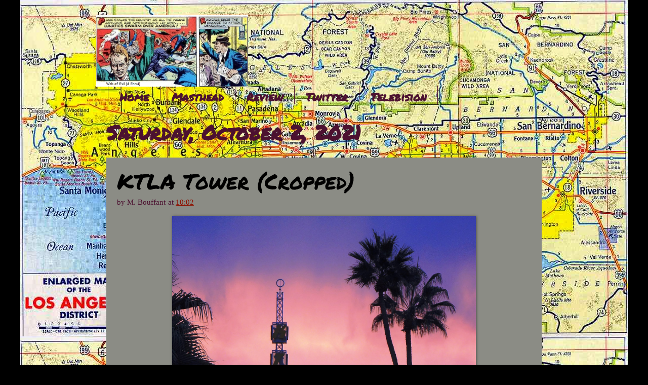

--- FILE ---
content_type: text/html; charset=UTF-8
request_url: https://mbouffant.blogspot.com/2021/10/ktla-tower-cropped.html
body_size: 57876
content:
<!DOCTYPE html>
<html class='v2' dir='ltr' lang='en'>
<head>
<link href='https://www.blogger.com/static/v1/widgets/335934321-css_bundle_v2.css' rel='stylesheet' type='text/css'/>
<meta content='width=1100' name='viewport'/>
<meta content='text/html; charset=UTF-8' http-equiv='Content-Type'/>
<meta content='blogger' name='generator'/>
<link href='https://mbouffant.blogspot.com/favicon.ico' rel='icon' type='image/x-icon'/>
<link href='https://mbouffant.blogspot.com/2021/10/ktla-tower-cropped.html' rel='canonical'/>
<link rel="alternate" type="application/atom+xml" title="WEB OF EVIL (&amp; ENNUI) - Atom" href="https://mbouffant.blogspot.com/feeds/posts/default" />
<link rel="alternate" type="application/rss+xml" title="WEB OF EVIL (&amp; ENNUI) - RSS" href="https://mbouffant.blogspot.com/feeds/posts/default?alt=rss" />
<link rel="service.post" type="application/atom+xml" title="WEB OF EVIL (&amp; ENNUI) - Atom" href="https://www.blogger.com/feeds/4805744272460405750/posts/default" />

<link rel="alternate" type="application/atom+xml" title="WEB OF EVIL (&amp; ENNUI) - Atom" href="https://mbouffant.blogspot.com/feeds/2498951254615548052/comments/default" />
<!--Can't find substitution for tag [blog.ieCssRetrofitLinks]-->
<link href='https://blogger.googleusercontent.com/img/b/R29vZ2xl/AVvXsEjupOSXlYL8BXTeUficGfBtsq_cKXvHBm6JbJfyAeqM_vE7v2xmLdbhbU0uMShtPuSFIyqj3WHx32cG7RPBUJ6cvACWmpmLQDs-RI_8w5zFlgdr_TmyQYnRWf4H3Ud3wvkm2MBr3IcFhwv1/s3200/KTLATower-0340-2.JPG' rel='image_src'/>
<meta content='https://mbouffant.blogspot.com/2021/10/ktla-tower-cropped.html' property='og:url'/>
<meta content='KTLA Tower (Cropped)' property='og:title'/>
<meta content='The future&#39;s uncertain, the end is always near ...' property='og:description'/>
<meta content='https://blogger.googleusercontent.com/img/b/R29vZ2xl/AVvXsEjupOSXlYL8BXTeUficGfBtsq_cKXvHBm6JbJfyAeqM_vE7v2xmLdbhbU0uMShtPuSFIyqj3WHx32cG7RPBUJ6cvACWmpmLQDs-RI_8w5zFlgdr_TmyQYnRWf4H3Ud3wvkm2MBr3IcFhwv1/w1200-h630-p-k-no-nu/KTLATower-0340-2.JPG' property='og:image'/>
<title>WEB OF EVIL (&amp; ENNUI): KTLA Tower (Cropped)</title>
<style type='text/css'>@font-face{font-family:'Permanent Marker';font-style:normal;font-weight:400;font-display:swap;src:url(//fonts.gstatic.com/s/permanentmarker/v16/Fh4uPib9Iyv2ucM6pGQMWimMp004La2Cf5b6jlg.woff2)format('woff2');unicode-range:U+0000-00FF,U+0131,U+0152-0153,U+02BB-02BC,U+02C6,U+02DA,U+02DC,U+0304,U+0308,U+0329,U+2000-206F,U+20AC,U+2122,U+2191,U+2193,U+2212,U+2215,U+FEFF,U+FFFD;}</style>
<style id='page-skin-1' type='text/css'><!--
/*
-----------------------------------------------
Blogger Template Style
Name:     Watermark
Designer: Josh Peterson
URL:      www.noaesthetic.com
----------------------------------------------- */
/* Variable definitions
====================
<Variable name="keycolor" description="Main Color" type="color" default="#c0a154"/>
<Group description="Page Text" selector="body">
<Variable name="body.font" description="Font" type="font"
default="normal normal 14px Arial, Tahoma, Helvetica, FreeSans, sans-serif"/>
<Variable name="body.text.color" description="Text Color" type="color" default="#333333"/>
</Group>
<Group description="Backgrounds" selector=".main-inner">
<Variable name="body.background.color" description="Outer Background" type="color" default="#c0a154"/>
<Variable name="footer.background.color" description="Footer Background" type="color" default="transparent"/>
</Group>
<Group description="Links" selector=".main-inner">
<Variable name="link.color" description="Link Color" type="color" default="#cc3300"/>
<Variable name="link.visited.color" description="Visited Color" type="color" default="#993322"/>
<Variable name="link.hover.color" description="Hover Color" type="color" default="#ff3300"/>
</Group>
<Group description="Blog Title" selector=".header h1">
<Variable name="header.font" description="Title Font" type="font"
default="normal normal 60px Georgia, Utopia, 'Palatino Linotype', Palatino, serif"/>
<Variable name="header.text.color" description="Title Color" type="color" default="#ffffff" />
</Group>
<Group description="Blog Description" selector=".header .description">
<Variable name="description.text.color" description="Description Color" type="color"
default="#997755" />
</Group>
<Group description="Tabs Text" selector=".tabs-inner .widget li a">
<Variable name="tabs.font" description="Font" type="font"
default="normal normal 20px Georgia, Utopia, 'Palatino Linotype', Palatino, serif"/>
<Variable name="tabs.text.color" description="Text Color" type="color" default="#8e1100"/>
<Variable name="tabs.selected.text.color" description="Selected Color" type="color" default="#000000"/>
</Group>
<Group description="Tabs Background" selector=".tabs-outer .PageList">
<Variable name="tabs.background.color" description="Background Color" type="color" default="transparent"/>
<Variable name="tabs.separator.color" description="Separator Color" type="color" default="#000000"/>
</Group>
<Group description="Date Header" selector="h2.date-header">
<Variable name="date.font" description="Font" type="font"
default="normal normal 16px Arial, Tahoma, Helvetica, FreeSans, sans-serif"/>
<Variable name="date.text.color" description="Text Color" type="color" default="#997755"/>
</Group>
<Group description="Post" selector="h3.post-title, .comments h4">
<Variable name="post.title.font" description="Title Font" type="font"
default="normal normal 30px Georgia, Utopia, 'Palatino Linotype', Palatino, serif"/>
<Variable name="post.background.color" description="Background Color" type="color" default="transparent"/>
<Variable name="post.border.color" description="Border Color" type="color" default="#ccbb99" />
</Group>
<Group description="Post Footer" selector=".post-footer">
<Variable name="post.footer.text.color" description="Text Color" type="color" default="#997755"/>
</Group>
<Group description="Gadgets" selector="h2">
<Variable name="widget.title.font" description="Title Font" type="font"
default="normal normal 20px Georgia, Utopia, 'Palatino Linotype', Palatino, serif"/>
<Variable name="widget.title.text.color" description="Title Color" type="color" default="#000000"/>
<Variable name="widget.alternate.text.color" description="Alternate Color" type="color" default="#777777"/>
</Group>
<Group description="Footer" selector=".footer-inner">
<Variable name="footer.text.color" description="Text Color" type="color" default="#000000"/>
<Variable name="footer.widget.title.text.color" description="Gadget Title Color" type="color" default="#000000"/>
</Group>
<Group description="Footer Links" selector=".footer-inner">
<Variable name="footer.link.color" description="Link Color" type="color" default="#8e1100"/>
<Variable name="footer.link.visited.color" description="Visited Color" type="color" default="#990000"/>
<Variable name="footer.link.hover.color" description="Hover Color" type="color" default="#8c00c9"/>
</Group>
<Variable name="body.background" description="Body Background" type="background"
color="#000000" default="$(color) url(//www.blogblog.com/1kt/watermark/body_background_birds.png) repeat scroll top left"/>
<Variable name="body.background.overlay" description="Overlay Background" type="background" color="#000000"
default="transparent url(//www.blogblog.com/1kt/watermark/body_overlay_birds.png) no-repeat scroll top right"/>
<Variable name="body.background.overlay.height" description="Overlay Background Height" type="length" default="121px"/>
<Variable name="tabs.background.inner" description="Tabs Background Inner" type="url" default="none"/>
<Variable name="tabs.background.outer" description="Tabs Background Outer" type="url" default="none"/>
<Variable name="tabs.border.size" description="Tabs Border Size" type="length" default="0"/>
<Variable name="tabs.shadow.spread" description="Tabs Shadow Spread" type="length" default="0"/>
<Variable name="main.padding.top" description="Main Padding Top" type="length" default="30px"/>
<Variable name="main.cap.height" description="Main Cap Height" type="length" default="0"/>
<Variable name="main.cap.image" description="Main Cap Image" type="url" default="none"/>
<Variable name="main.cap.overlay" description="Main Cap Overlay" type="url" default="none"/>
<Variable name="main.background" description="Main Background" type="background"
default="transparent none no-repeat scroll top left"/>
<Variable name="post.background.url" description="Post Background URL" type="url"
default="url(//www.blogblog.com/1kt/watermark/post_background_birds.png)"/>
<Variable name="post.border.size" description="Post Border Size" type="length" default="1px"/>
<Variable name="post.border.style" description="Post Border Style" type="string" default="dotted"/>
<Variable name="post.shadow.spread" description="Post Shadow Spread" type="length" default="0"/>
<Variable name="footer.background" description="Footer Background" type="background"
color="#aeaf9f" default="$(color) url(//www.blogblog.com/1kt/watermark/body_background_navigator.png) repeat scroll top left"/>
<Variable name="mobile.background.overlay" description="Mobile Background Overlay" type="string"
default="transparent none repeat scroll top left"/>
<Variable name="startSide" description="Side where text starts in blog language" type="automatic" default="left"/>
<Variable name="endSide" description="Side where text ends in blog language" type="automatic" default="right"/>
*/
/* Use this with templates/1ktemplate-*.html */
/* Content
----------------------------------------------- */
body {
font: normal normal 16px Georgia, Utopia, 'Palatino Linotype', Palatino, serif;;
color: #000000;
background: #000000 url(//4.bp.blogspot.com/-EkcqS-57J30/U3QQkW5Mv3I/AAAAAAAAdDo/DeJa3yyosFU/s0/WEB-los_angeles_of_1955.jpg) repeat-y fixed top center;
}
html body .content-outer {
min-width: 0;
max-width: 100%;
width: 100%;
}
.content-outer {
font-size: 92%;
}
a:link {
text-decoration:none;
color: #8e1100;
}
a:visited {
text-decoration:none;
color: #990000;
}
a:hover {
text-decoration:underline;
color: #8c00c9;
}
.body-fauxcolumns .cap-top {
margin-top: 30px;
background: transparent none no-repeat scroll center center;
height: 256px;
}
.content-inner {
padding: 0;
}
/* Header
----------------------------------------------- */
.header-inner .Header .titlewrapper,
.header-inner .Header .descriptionwrapper {
padding-left: 20px;
padding-right: 20px;
}
.Header h1 {
font: italic bold 14px Permanent Marker;
color: #d20cb7;
text-shadow: 2px 2px rgba(0, 0, 0, .1);
}
.Header h1 a {
color: #d20cb7;
}
.Header .description {
font-size: 140%;
color: #d20cb7;
}
/* Tabs
----------------------------------------------- */
.tabs-inner .section {
margin: 0 20px;
}
.tabs-inner .PageList, .tabs-inner .LinkList, .tabs-inner .Labels {
margin-left: -11px;
margin-right: -11px;
background-color: transparent;
border-top: 0 solid #ffffff;
border-bottom: 0 solid #ffffff;
-moz-box-shadow: 0 0 0 rgba(0, 0, 0, .3);
-webkit-box-shadow: 0 0 0 rgba(0, 0, 0, .3);
-goog-ms-box-shadow: 0 0 0 rgba(0, 0, 0, .3);
box-shadow: 0 0 0 rgba(0, 0, 0, .3);
}
.tabs-inner .PageList .widget-content,
.tabs-inner .LinkList .widget-content,
.tabs-inner .Labels .widget-content {
margin: -3px -11px;
background: transparent none  no-repeat scroll right;
}
.tabs-inner .widget ul {
padding: 2px 25px;
max-height: 34px;
background: transparent none no-repeat scroll left;
}
.tabs-inner .widget li {
border: none;
}
.tabs-inner .widget li a {
display: inline-block;
padding: .25em 1em;
font: normal bold 22px Permanent Marker;
color: #4c1130;
border-right: 1px solid #4c1130;
}
.tabs-inner .widget li:first-child a {
border-left: 1px solid #4c1130;
}
.tabs-inner .widget li.selected a, .tabs-inner .widget li a:hover {
color: #8e1100;
}
/* Headings
----------------------------------------------- */
h2 {
font: normal normal 30px Permanent Marker;
color: #000000;
margin: 0 0 .5em;
}
h2.date-header {
font: normal bold 40px Permanent Marker;
color: #4c1130;
}
/* Main
----------------------------------------------- */
.main-inner .column-center-inner,
.main-inner .column-left-inner,
.main-inner .column-right-inner {
padding: 0 5px;
}
.main-outer {
margin-top: 0;
background: transparent none no-repeat scroll top left;
}
.main-inner {
padding-top: 30px;
}
.main-cap-top {
position: relative;
}
.main-cap-top .cap-right {
position: absolute;
height: 0;
width: 100%;
bottom: 0;
background: transparent none repeat-x scroll bottom center;
}
.main-cap-top .cap-left {
position: absolute;
height: 245px;
width: 280px;
right: 0;
bottom: 0;
background: transparent none no-repeat scroll bottom left;
}
/* Posts
----------------------------------------------- */
.post-outer {
padding: 15px 20px;
margin: 0 0 25px;
background: #aeafa7 url(//www.blogblog.com/1kt/watermark/post_background_navigator.png) repeat scroll top left;
_background-image: none;
border: dotted 1px transparent;
-moz-box-shadow: 0 0 0 rgba(0, 0, 0, .1);
-webkit-box-shadow: 0 0 0 rgba(0, 0, 0, .1);
-goog-ms-box-shadow: 0 0 0 rgba(0, 0, 0, .1);
box-shadow: 0 0 0 rgba(0, 0, 0, .1);
}
h3.post-title {
font: normal normal 42px Permanent Marker;
margin: 0;
}
.comments h4 {
font: normal normal 42px Permanent Marker;
margin: 1em 0 0;
}
.post-body {
font-size: 105%;
line-height: 1.5;
position: relative;
}
.post-header {
margin: 0 0 1em;
color: #4c1130;
}
.post-footer {
margin: 10px 0 0;
padding: 10px 0 0;
color: #4c1130;
border-top: dashed 1px #000000;
}
#blog-pager {
font-size: 140%
}
#comments .comment-author {
padding-top: 1.5em;
border-top: dashed 1px #000000;
background-position: 0 1.5em;
}
#comments .comment-author:first-child {
padding-top: 0;
border-top: none;
}
.avatar-image-container {
margin: .2em 0 0;
}
/* Comments
----------------------------------------------- */
.comments .comments-content .icon.blog-author {
background-repeat: no-repeat;
background-image: url([data-uri]);
}
.comments .comments-content .loadmore a {
border-top: 1px solid #000000;
border-bottom: 1px solid #000000;
}
.comments .continue {
border-top: 2px solid #000000;
}
/* Widgets
----------------------------------------------- */
.widget ul, .widget #ArchiveList ul.flat {
padding: 0;
list-style: none;
}
.widget ul li, .widget #ArchiveList ul.flat li {
padding: .35em 0;
text-indent: 0;
border-top: dashed 1px #000000;
}
.widget ul li:first-child, .widget #ArchiveList ul.flat li:first-child {
border-top: none;
}
.widget .post-body ul {
list-style: disc;
}
.widget .post-body ul li {
border: none;
}
.widget .zippy {
color: #000000;
}
.post-body img, .post-body .tr-caption-container, .Profile img, .Image img,
.BlogList .item-thumbnail img {
padding: 0px;
background: transparent;
-moz-box-shadow: 1px 1px 5px rgba(0, 0, 0, .5);
-webkit-box-shadow: 1px 1px 5px rgba(0, 0, 0, .5);
-goog-ms-box-shadow: 1px 1px 5px rgba(0, 0, 0, .5);
box-shadow: 1px 1px 5px rgba(0, 0, 0, .5);
}
.post-body img, .post-body .tr-caption-container {
padding: 0px;
}
.post-body .tr-caption-container {
color: #333333;
}
.post-body .tr-caption-container img {
padding: 0;
background: transparent;
border: none;
-moz-box-shadow: 0 0 0 rgba(0, 0, 0, .1);
-webkit-box-shadow: 0 0 0 rgba(0, 0, 0, .1);
-goog-ms-box-shadow: 0 0 0 rgba(0, 0, 0, .1);
box-shadow: 0 0 0 rgba(0, 0, 0, .1);
}
/* Footer
----------------------------------------------- */
.footer-outer {
color:#4c1130;
background: #aeaf9f url(//www.blogblog.com/1kt/watermark/body_background_navigator.png) repeat scroll top left;
}
.footer-outer a {
color: #8e1100;
}
.footer-outer a:visited {
color: #93c100;
}
.footer-outer a:hover {
color: #8e1100;
}
.footer-outer .widget h2 {
color: #000000;
}
/* Mobile
----------------------------------------------- */
body.mobile  {
background-size: 100% auto;
}
.mobile .body-fauxcolumn-outer {
background: transparent none repeat scroll top left;
}
html .mobile .mobile-date-outer {
border-bottom: none;
background: #aeafa7 url(//www.blogblog.com/1kt/watermark/post_background_navigator.png) repeat scroll top left;
_background-image: none;
margin-bottom: 10px;
}
.mobile .main-cap-top {
z-index: -1;
}
.mobile .content-outer {
font-size: 100%;
}
.mobile .post-outer {
padding: 10px;
}
.mobile .main-cap-top .cap-left {
background: transparent none no-repeat scroll bottom left;
}
.mobile .body-fauxcolumns .cap-top {
margin: 0;
}
.mobile-link-button {
background: #aeafa7 url(//www.blogblog.com/1kt/watermark/post_background_navigator.png) repeat scroll top left;
}
.mobile-link-button a:link, .mobile-link-button a:visited {
color: #8e1100;
}
.mobile-index-date .date-header {
color: #4c1130;
}
.mobile-index-contents {
color: #000000;
}
.mobile .tabs-inner .section {
margin: 0;
}
.mobile .tabs-inner .PageList {
margin-left: 0;
margin-right: 0;
}
.mobile .tabs-inner .PageList .widget-content {
margin: 0;
color: #8e1100;
background: #aeafa7 url(//www.blogblog.com/1kt/watermark/post_background_navigator.png) repeat scroll top left;
}
.mobile .tabs-inner .PageList .widget-content .pagelist-arrow {
border-left: 1px solid #4c1130;
}

--></style>
<style id='template-skin-1' type='text/css'><!--
body {
min-width: 900px;
}
.content-outer, .content-fauxcolumn-outer, .region-inner {
min-width: 900px;
max-width: 900px;
_width: 900px;
}
.main-inner .columns {
padding-left: 0px;
padding-right: 0px;
}
.main-inner .fauxcolumn-center-outer {
left: 0px;
right: 0px;
/* IE6 does not respect left and right together */
_width: expression(this.parentNode.offsetWidth -
parseInt("0px") -
parseInt("0px") + 'px');
}
.main-inner .fauxcolumn-left-outer {
width: 0px;
}
.main-inner .fauxcolumn-right-outer {
width: 0px;
}
.main-inner .column-left-outer {
width: 0px;
right: 100%;
margin-left: -0px;
}
.main-inner .column-right-outer {
width: 0px;
margin-right: -0px;
}
#layout {
min-width: 0;
}
#layout .content-outer {
min-width: 0;
width: 800px;
}
#layout .region-inner {
min-width: 0;
width: auto;
}
body#layout div.add_widget {
padding: 8px;
}
body#layout div.add_widget a {
margin-left: 32px;
}
--></style>
<style>
    body {background-image:url(\/\/4.bp.blogspot.com\/-EkcqS-57J30\/U3QQkW5Mv3I\/AAAAAAAAdDo\/DeJa3yyosFU\/s0\/WEB-los_angeles_of_1955.jpg);}
    
@media (max-width: 200px) { body {background-image:url(\/\/4.bp.blogspot.com\/-EkcqS-57J30\/U3QQkW5Mv3I\/AAAAAAAAdDo\/DeJa3yyosFU\/w200\/WEB-los_angeles_of_1955.jpg);}}
@media (max-width: 400px) and (min-width: 201px) { body {background-image:url(\/\/4.bp.blogspot.com\/-EkcqS-57J30\/U3QQkW5Mv3I\/AAAAAAAAdDo\/DeJa3yyosFU\/w400\/WEB-los_angeles_of_1955.jpg);}}
@media (max-width: 800px) and (min-width: 401px) { body {background-image:url(\/\/4.bp.blogspot.com\/-EkcqS-57J30\/U3QQkW5Mv3I\/AAAAAAAAdDo\/DeJa3yyosFU\/w800\/WEB-los_angeles_of_1955.jpg);}}
@media (max-width: 1200px) and (min-width: 801px) { body {background-image:url(\/\/4.bp.blogspot.com\/-EkcqS-57J30\/U3QQkW5Mv3I\/AAAAAAAAdDo\/DeJa3yyosFU\/w1200\/WEB-los_angeles_of_1955.jpg);}}
/* Last tag covers anything over one higher than the previous max-size cap. */
@media (min-width: 1201px) { body {background-image:url(\/\/4.bp.blogspot.com\/-EkcqS-57J30\/U3QQkW5Mv3I\/AAAAAAAAdDo\/DeJa3yyosFU\/w1600\/WEB-los_angeles_of_1955.jpg);}}
  </style>
<link href='https://www.blogger.com/dyn-css/authorization.css?targetBlogID=4805744272460405750&amp;zx=2330fa2b-5eee-42ff-ace4-6a153ab6d3a8' media='none' onload='if(media!=&#39;all&#39;)media=&#39;all&#39;' rel='stylesheet'/><noscript><link href='https://www.blogger.com/dyn-css/authorization.css?targetBlogID=4805744272460405750&amp;zx=2330fa2b-5eee-42ff-ace4-6a153ab6d3a8' rel='stylesheet'/></noscript>
<meta name='google-adsense-platform-account' content='ca-host-pub-1556223355139109'/>
<meta name='google-adsense-platform-domain' content='blogspot.com'/>

<link rel="stylesheet" href="https://fonts.googleapis.com/css2?display=swap&family=Allerta+Stencil&family=Permanent+Marker&family=UnifrakturMaguntia"></head>
<body class='loading'>
<div class='navbar no-items section' id='navbar' name='Navbar'>
</div>
<div class='body-fauxcolumns'>
<div class='fauxcolumn-outer body-fauxcolumn-outer'>
<div class='cap-top'>
<div class='cap-left'></div>
<div class='cap-right'></div>
</div>
<div class='fauxborder-left'>
<div class='fauxborder-right'></div>
<div class='fauxcolumn-inner'>
</div>
</div>
<div class='cap-bottom'>
<div class='cap-left'></div>
<div class='cap-right'></div>
</div>
</div>
</div>
<div class='content'>
<div class='content-fauxcolumns'>
<div class='fauxcolumn-outer content-fauxcolumn-outer'>
<div class='cap-top'>
<div class='cap-left'></div>
<div class='cap-right'></div>
</div>
<div class='fauxborder-left'>
<div class='fauxborder-right'></div>
<div class='fauxcolumn-inner'>
</div>
</div>
<div class='cap-bottom'>
<div class='cap-left'></div>
<div class='cap-right'></div>
</div>
</div>
</div>
<div class='content-outer'>
<div class='content-cap-top cap-top'>
<div class='cap-left'></div>
<div class='cap-right'></div>
</div>
<div class='fauxborder-left content-fauxborder-left'>
<div class='fauxborder-right content-fauxborder-right'></div>
<div class='content-inner'>
<header>
<div class='header-outer'>
<div class='header-cap-top cap-top'>
<div class='cap-left'></div>
<div class='cap-right'></div>
</div>
<div class='fauxborder-left header-fauxborder-left'>
<div class='fauxborder-right header-fauxborder-right'></div>
<div class='region-inner header-inner'>
<div class='header section' id='header' name='Header'><div class='widget Header' data-version='1' id='Header1'>
<div id='header-inner'>
<a href='https://mbouffant.blogspot.com/' style='display: block'>
<img alt='WEB OF EVIL (&amp; ENNUI)' height='141px; ' id='Header1_headerimg' src='https://blogger.googleusercontent.com/img/b/R29vZ2xl/AVvXsEhxfF0pqa-AJXKllJZTi2uDdn2KhOsppJTDZxpB-mOjynqiiwMvPJhWgG-ty_ZNpJvGjh6Yi6_4lz8SKP3izyAz7YPYENlKnrcQUhMSIGInLAUpVO0BVJSdOdXKZJ2YI5JwTi7k_IRdCBIs/' style='display: block' width='300px; '/>
</a>
</div>
</div></div>
</div>
</div>
<div class='header-cap-bottom cap-bottom'>
<div class='cap-left'></div>
<div class='cap-right'></div>
</div>
</div>
</header>
<div class='tabs-outer'>
<div class='tabs-cap-top cap-top'>
<div class='cap-left'></div>
<div class='cap-right'></div>
</div>
<div class='fauxborder-left tabs-fauxborder-left'>
<div class='fauxborder-right tabs-fauxborder-right'></div>
<div class='region-inner tabs-inner'>
<div class='tabs section' id='crosscol' name='Cross-Column'><div class='widget PageList' data-version='1' id='PageList1'>
<div class='widget-content'>
<ul>
<li>
<a href='https://mbouffant.blogspot.com/'>Home</a>
</li>
<li>
<a href="//www.blogger.com/profile/04519088858760760560">Masthead</a>
</li>
<li>
<a href='https://mbouffant.blogspot.com/p/who-us.html'>Review</a>
</li>
<li>
<a href='https://twitter.com/MBouffant'>Twitter</a>
</li>
<li>
<a href="//www.youtube.com/user/MBouffant/videos?sort=da&amp;view=0&amp;flow=list">Telebision</a>
</li>
</ul>
<div class='clear'></div>
</div>
</div></div>
<div class='tabs no-items section' id='crosscol-overflow' name='Cross-Column 2'></div>
</div>
</div>
<div class='tabs-cap-bottom cap-bottom'>
<div class='cap-left'></div>
<div class='cap-right'></div>
</div>
</div>
<div class='main-outer'>
<div class='main-cap-top cap-top'>
<div class='cap-left'></div>
<div class='cap-right'></div>
</div>
<div class='fauxborder-left main-fauxborder-left'>
<div class='fauxborder-right main-fauxborder-right'></div>
<div class='region-inner main-inner'>
<div class='columns fauxcolumns'>
<div class='fauxcolumn-outer fauxcolumn-center-outer'>
<div class='cap-top'>
<div class='cap-left'></div>
<div class='cap-right'></div>
</div>
<div class='fauxborder-left'>
<div class='fauxborder-right'></div>
<div class='fauxcolumn-inner'>
</div>
</div>
<div class='cap-bottom'>
<div class='cap-left'></div>
<div class='cap-right'></div>
</div>
</div>
<div class='fauxcolumn-outer fauxcolumn-left-outer'>
<div class='cap-top'>
<div class='cap-left'></div>
<div class='cap-right'></div>
</div>
<div class='fauxborder-left'>
<div class='fauxborder-right'></div>
<div class='fauxcolumn-inner'>
</div>
</div>
<div class='cap-bottom'>
<div class='cap-left'></div>
<div class='cap-right'></div>
</div>
</div>
<div class='fauxcolumn-outer fauxcolumn-right-outer'>
<div class='cap-top'>
<div class='cap-left'></div>
<div class='cap-right'></div>
</div>
<div class='fauxborder-left'>
<div class='fauxborder-right'></div>
<div class='fauxcolumn-inner'>
</div>
</div>
<div class='cap-bottom'>
<div class='cap-left'></div>
<div class='cap-right'></div>
</div>
</div>
<!-- corrects IE6 width calculation -->
<div class='columns-inner'>
<div class='column-center-outer'>
<div class='column-center-inner'>
<div class='main section' id='main' name='Main'><div class='widget Blog' data-version='1' id='Blog1'>
<div class='blog-posts hfeed'>

          <div class="date-outer">
        
<h2 class='date-header'><span>Saturday, October 2, 2021</span></h2>

          <div class="date-posts">
        
<div class='post-outer'>
<div class='post hentry'>
<a name='2498951254615548052'></a>
<h3 class='post-title entry-title'>
KTLA Tower (Cropped)
</h3>
<div class='post-header'>
<div class='post-header-line-1'><span class='post-author vcard'>
by
<span class='fn'>M. Bouffant</span>
</span>
<span class='post-timestamp'>
&#160;&#160;&#160;&#160;at
<a class='timestamp-link' href='https://mbouffant.blogspot.com/2021/10/ktla-tower-cropped.html' rel='bookmark' title='permanent link'><abbr class='published' title='2021-10-02T10:02:00-07:00'>10:02</abbr></a>
</span>
</div>
</div>
<div class='post-body entry-content' id='post-body-2498951254615548052'>
<div class="separator" style="clear: both;"><a href="https://blogger.googleusercontent.com/img/b/R29vZ2xl/AVvXsEjupOSXlYL8BXTeUficGfBtsq_cKXvHBm6JbJfyAeqM_vE7v2xmLdbhbU0uMShtPuSFIyqj3WHx32cG7RPBUJ6cvACWmpmLQDs-RI_8w5zFlgdr_TmyQYnRWf4H3Ud3wvkm2MBr3IcFhwv1/s3200/KTLATower-0340-2.JPG" style="display: block; text-align: center; "><img alt="" border="0" data-original-height="1834" data-original-width="2048" src="https://blogger.googleusercontent.com/img/b/R29vZ2xl/AVvXsEjupOSXlYL8BXTeUficGfBtsq_cKXvHBm6JbJfyAeqM_vE7v2xmLdbhbU0uMShtPuSFIyqj3WHx32cG7RPBUJ6cvACWmpmLQDs-RI_8w5zFlgdr_TmyQYnRWf4H3Ud3wvkm2MBr3IcFhwv1/s3200/KTLATower-0340-2.JPG" width="600"/></a></div>
<div style='clear: both;'></div>
</div>
<div class='post-footer'>
<div class='post-footer-line post-footer-line-1'><span class='post-comment-link'>
</span>
<span class='post-icons'>
<span class='item-control blog-admin pid-1511321882'>
<a href='https://www.blogger.com/post-edit.g?blogID=4805744272460405750&postID=2498951254615548052&from=pencil' title='Edit Post'>
<img alt='' class='icon-action' height='18' src='https://resources.blogblog.com/img/icon18_edit_allbkg.gif' width='18'/>
</a>
</span>
</span>
<span class='post-backlinks post-comment-link'>
</span>
</div>
<div class='post-footer-line post-footer-line-2'><span class='post-labels'>
Labels:
<a href='https://mbouffant.blogspot.com/search/label/A%20Waste%20of%20Electrons' rel='tag'>A Waste of Electrons</a>,
<a href='https://mbouffant.blogspot.com/search/label/Local%20Action' rel='tag'>Local Action</a>,
<a href='https://mbouffant.blogspot.com/search/label/Telebision' rel='tag'>Telebision</a>,
<a href='https://mbouffant.blogspot.com/search/label/Un-Earthly%20Activities' rel='tag'>Un-Earthly Activities</a>,
<a href='https://mbouffant.blogspot.com/search/label/Why%20Bother%3F' rel='tag'>Why Bother?</a>
</span>
</div>
<div class='post-footer-line post-footer-line-3'></div>
</div>
</div>
<div class='comments' id='comments'>
<a name='comments'></a>
<h4>No comments:</h4>
<div id='Blog1_comments-block-wrapper'>
<dl class='avatar-comment-indent' id='comments-block'>
</dl>
</div>
<p class='comment-footer'>
<a href='https://www.blogger.com/comment/fullpage/post/4805744272460405750/2498951254615548052' onclick=''>Post a Comment</a>
</p>
</div>
</div>

        </div></div>
      
</div>
<div class='blog-pager' id='blog-pager'>
<span id='blog-pager-newer-link'>
<a class='blog-pager-newer-link' href='https://mbouffant.blogspot.com/2021/10/high-tension-sunset.html' id='Blog1_blog-pager-newer-link' title='Newer Post'>Newer Post</a>
</span>
<span id='blog-pager-older-link'>
<a class='blog-pager-older-link' href='https://mbouffant.blogspot.com/2021/10/americas-time-running-out.html' id='Blog1_blog-pager-older-link' title='Older Post'>Older Post</a>
</span>
<a class='home-link' href='https://mbouffant.blogspot.com/'>Home</a>
</div>
<div class='clear'></div>
<div class='post-feeds'>
<div class='feed-links'>
Subscribe to:
<a class='feed-link' href='https://mbouffant.blogspot.com/feeds/2498951254615548052/comments/default' target='_blank' type='application/atom+xml'>Post Comments (Atom)</a>
</div>
</div>
</div></div>
</div>
</div>
<div class='column-left-outer'>
<div class='column-left-inner'>
<aside>
</aside>
</div>
</div>
<div class='column-right-outer'>
<div class='column-right-inner'>
<aside>
</aside>
</div>
</div>
</div>
<div style='clear: both'></div>
<!-- columns -->
</div>
<!-- main -->
</div>
</div>
<div class='main-cap-bottom cap-bottom'>
<div class='cap-left'></div>
<div class='cap-right'></div>
</div>
</div>
<footer>
<div class='footer-outer'>
<div class='footer-cap-top cap-top'>
<div class='cap-left'></div>
<div class='cap-right'></div>
</div>
<div class='fauxborder-left footer-fauxborder-left'>
<div class='fauxborder-right footer-fauxborder-right'></div>
<div class='region-inner footer-inner'>
<div class='foot section' id='footer-1'><div class='widget PopularPosts' data-version='1' id='PopularPosts1'>
<h2>Popularity. Like Junior High. This is mostly because I'm curious. You should all be ashamed.</h2>
<div class='widget-content popular-posts'>
<ul>
<li>
<div class='item-content'>
<div class='item-thumbnail'>
<a href='https://mbouffant.blogspot.com/2017/01/blog-post.html' target='_blank'>
<img alt='' border='0' src='https://lh3.googleusercontent.com/blogger_img_proxy/AEn0k_u-gp8Cllrb1u-9LbelAn0FIXqmdEwP4DOgO7w0ZDjhD41uFdjSGmZ9Bo-UsEi5gryUHsW_syjcb0J76goIAvb0z4DFvY4uFwfgojNmxp37A-yJ=w72-h72-n-k-no-nu'/>
</a>
</div>
<div class='item-title'><a href='https://mbouffant.blogspot.com/2017/01/blog-post.html'>How Long Shall The Wicked<br /> Reign Over My People?<br /> Seriously. This Is Getting Ridiculous.</a></div>
<div class='item-snippet'>How Long, How Long?   Number of the Day : 2,864,974. (Popular vote differential.) Fuck the gawd-damned Electoral College too.</div>
</div>
<div style='clear: both;'></div>
</li>
<li>
<div class='item-content'>
<div class='item-thumbnail'>
<a href='https://mbouffant.blogspot.com/2011/07/you-thought-they-couldnt-get-any.html' target='_blank'>
<img alt='' border='0' src='https://lh3.googleusercontent.com/blogger_img_proxy/AEn0k_tl5Zmg20sWYVyiYSqqKb7YQEUHSYGTm2EEIzByKw8NJZLruHu-H0ayMXslwOg5i65pNJWM2q5natvop3VlegsGeoSgYfFK9b8_HjJnyA=w72-h72-n-k-no-nu'/>
</a>
</div>
<div class='item-title'><a href='https://mbouffant.blogspot.com/2011/07/you-thought-they-couldnt-get-any.html'>You Thought They Couldn't Get<br /> Any Loonier, But ...</a></div>
<div class='item-snippet'>Do not expect a split between the allegedly not-religious-at-all Tea Party &amp; the Religious Right. Paranoia just draws them closer togeth...</div>
</div>
<div style='clear: both;'></div>
</li>
<li>
<div class='item-content'>
<div class='item-thumbnail'>
<a href='https://mbouffant.blogspot.com/2008/12/billy-paul-is-74.html' target='_blank'>
<img alt='' border='0' src='https://blogger.googleusercontent.com/img/b/R29vZ2xl/AVvXsEhZBqRvAz0yRDNJb32wCvaF4Zcaa0wG3vt1HxknVw4SBnXRz8Raub-TAv-0z6u0CQUKdZJPuYseTcyzT_AAqYhVA-Qs5SINRp-g-B6t7iNrq3xoNdIouOW3P4bxtynzjJz4vZA-cyDADNg/w72-h72-p-k-no-nu/sarah_silverman-crotch_02.jpg'/>
</a>
</div>
<div class='item-title'><a href='https://mbouffant.blogspot.com/2008/12/billy-paul-is-74.html'>Billy Paul Is 74?</a></div>
<div class='item-snippet'>Today is Monday, Dec. 1, the 336th day of 2008. There are 30 days left in the year.   Today&#39;s Highlight in History:  On Dec. 1, 1955, Ro...</div>
</div>
<div style='clear: both;'></div>
</li>
<li>
<div class='item-content'>
<div class='item-thumbnail'>
<a href='https://mbouffant.blogspot.com/2007/08/norma-jean-bakermortenson-1926-1962.html' target='_blank'>
<img alt='' border='0' src='https://blogger.googleusercontent.com/img/b/R29vZ2xl/AVvXsEh1qHYF_a5TK3p6nISKEN-m4iPSr9QKGzHZTbmzGDDlyl36DFctN4lgrEaGVARGA-uqf4EIL1KHdoeUepLLYMz3kh7Sp7QVywDD0dwdvPNf7eZs0mEKvyuK_elREY6p_UMm3xD417Ybk-d0/w72-h72-p-k-no-nu/1953-12-Marilyn_Monroe_1024x768.jpg'/>
</a>
</div>
<div class='item-title'><a href='https://mbouffant.blogspot.com/2007/08/norma-jean-bakermortenson-1926-1962.html'>Norma Jeane Mortenson 1926-1962</a></div>
<div class='item-snippet'>Of course it&#39;s an excuse to show the beauty of the female humanoid form. (Nipples.) Paris has been lying low lately, &amp; no one wants ...</div>
</div>
<div style='clear: both;'></div>
</li>
<li>
<div class='item-content'>
<div class='item-thumbnail'>
<a href='https://mbouffant.blogspot.com/2008/12/celine-dion-upskirt.html' target='_blank'>
<img alt='' border='0' src='https://blogger.googleusercontent.com/img/b/R29vZ2xl/AVvXsEj02AKLbWZIT_hchgHESFSH1oGreTu6stBE_hhmWMzbNP7XdlTq3UfqN6vFoRQ6vXOgRCk92Nzv_qUMs3r7hIjWhn9cW6jLxy0DCTeOiLf7zTybmYNor3L6UAs4JMQLRE6BYjgVn66D3Ho/w72-h72-p-k-no-nu/DionUpskirt.jpg'/>
</a>
</div>
<div class='item-title'><a href='https://mbouffant.blogspot.com/2008/12/celine-dion-upskirt.html'>Celine Dion Upskirt</a></div>
<div class='item-snippet'>Photo: Lori Shepler/ L. A. Times , who, we&#39;re sure, had no vulgarity in mind. If it weren&#39;t for the fucking Internet we would never ...</div>
</div>
<div style='clear: both;'></div>
</li>
<li>
<div class='item-content'>
<div class='item-thumbnail'>
<a href='https://mbouffant.blogspot.com/2007/09/sophia-loren.html' target='_blank'>
<img alt='' border='0' src='https://blogger.googleusercontent.com/img/b/R29vZ2xl/AVvXsEh_WgU5u_DEp1t-aPCOlR01Yedo2bi8BHMwQKiZzr84GGBpmfl2i3jpIg5sOYKwoY0lVqDIMNUFGxmGcUWBV8bqseFXJlAwDSMbD7gj-iRHDhZKnpZ91F7snPfDCX7w0oCslOtcZcSSW04Y/w72-h72-p-k-no-nu/lors63.jpg'/>
</a>
</div>
<div class='item-title'><a href='https://mbouffant.blogspot.com/2007/09/sophia-loren.html'>Sophia Loren Is a Mere 18 Years & 364 Days Older Than M. Bouffant</a></div>
<div class='item-snippet'>Look! Yet another Virgil is having a birthday. Must have something to do w/ cuddling up during long December nights. Let&#39;s examine Ms. L...</div>
</div>
<div style='clear: both;'></div>
</li>
<li>
<div class='item-content'>
<div class='item-thumbnail'>
<a href='https://mbouffant.blogspot.com/2009/12/1-december-electoral-college-bullshit.html' target='_blank'>
<img alt='' border='0' src='https://blogger.googleusercontent.com/img/b/R29vZ2xl/AVvXsEhdbBwdwRWnal1qRoni7m2FcyIswHhG9Ul3LnFjj6YqvXuND-g5n1TT6c1HLDLpPBYtrsZffon9COJMvO49xbsbd1tyxXcRHOPKNdKSJf1FJXLru0WDWgetxCC9lDQGhtUbZmEVtiAiPpw/w72-h72-p-k-no-nu/1201rosaparksB.jpg'/>
</a>
</div>
<div class='item-title'><a href='https://mbouffant.blogspot.com/2009/12/1-december-electoral-college-bullshit.html'>1 December: Electoral College Bullshit; Jews Go Socialist; Stalin Purges; Rosa Parks Advises Honky To Find Another Seat; Krauts Deport More Beatles; "I Want To Hold Your Gland" Released in U. S.; Quitter Cubans Pull A Palin, Fly To U. S.; Ukes Leave Soviet Union; Amy Fisher Gets 5-15; PRI Out In Mexico; Brits Ban Butts</a></div>
<div class='item-snippet'>Today is Tuesday, Dec. 1, the 335 th day of 2009. There are 30  days left in the year. UPI version  of history.  Today&#39;s Highlight in Hi...</div>
</div>
<div style='clear: both;'></div>
</li>
<li>
<div class='item-content'>
<div class='item-thumbnail'>
<a href='https://mbouffant.blogspot.com/2010/08/newt-gingrich-sick-sad-old-fuck-whose.html' target='_blank'>
<img alt='' border='0' src='https://blogger.googleusercontent.com/img/b/R29vZ2xl/AVvXsEia4Vz4EARGbrtDQ4TkmyMKYAc-aW7xcFMBuLSW9R-eUZF85uLdEMO5lXwlXubyD0ZoRNcId92l-mlQs1ToCnrwhfQVi4dnKAB2hsBTztQ1NJ21lyq2YiG_kVEE21W91Zqsnyl8UU3Omfo/w72-h72-p-k-no-nu/Newt.jpg'/>
</a>
</div>
<div class='item-title'><a href='https://mbouffant.blogspot.com/2010/08/newt-gingrich-sick-sad-old-fuck-whose.html'>Newt Gingrich: Sick, Sad, & Old Fuck Whose Missis Has Some Serious Fucking Daddy Issues</a></div>
<div class='item-snippet'>Whenever we encounter a shot of Newt (&quot;Pooty-poot-poot&quot;) Gingrich &amp; his most recent bride (Not at all necessarily his last, if...</div>
</div>
<div style='clear: both;'></div>
</li>
<li>
<div class='item-content'>
<div class='item-thumbnail'>
<a href='https://mbouffant.blogspot.com/2022/07/unhinged-near-fistfight-among-white.html' target='_blank'>
<img alt='' border='0' src='https://lh3.googleusercontent.com/blogger_img_proxy/AEn0k_tIUnydqLjeKlLs9bhMSkyNeCaN9Ra2JapOmj0Onxz7ZoCwahkaZpohOHAJ5bSvDZCZDM5KavbWmCLgHzs6q3A6G7igB9_7zQBun6cyXNG3ea_Uuw=w72-h72-n-k-no-nu'/>
</a>
</div>
<div class='item-title'><a href='https://mbouffant.blogspot.com/2022/07/unhinged-near-fistfight-among-white.html'>"Unhinged": Near Fistfight Among White House Loons & Crooks</a></div>
<div class='item-snippet'>Washington Post : &#8216;Unhinged&#8217;: The White House meeting that preceded Trump&#39;s &#8216;will be wild&#8217; tweet  &#160; &#8212;&#160; Late on a Friday night about six ...</div>
</div>
<div style='clear: both;'></div>
</li>
<li>
<div class='item-content'>
<div class='item-title'><a href='https://mbouffant.blogspot.com/2011/08/rick-crotch-perry.html'>Rick "Crotch" Perry</a></div>
<div class='item-snippet'>Clintonian cretin  Paul Begala levels the snark at ostentatiously Christian cretin Rick Perry.  I first met Rick Perry in 1985. He was a Dem...</div>
</div>
<div style='clear: both;'></div>
</li>
</ul>
<div class='clear'></div>
</div>
</div><div class='widget BlogList' data-version='1' id='BlogList5'>
<h2 class='title'>SPREADING OURSELF THICKLY<br>OVER THE INTERNET</h2>
<div class='widget-content'>
<div class='blog-list-container' id='BlogList5_container'>
<ul id='BlogList5_blogs'>
<li style='display: block;'>
<div class='blog-icon'>
<img data-lateloadsrc='https://lh3.googleusercontent.com/blogger_img_proxy/AEn0k_tkQrt2J1R5jBPEgtKRSo7ld5S7_NLREdMM7a2j6U6Bp-6_IXtzviVm8eGGNicfao90hrvxKVksDuHsQGxOlrARVB4q9PsAptg=s16-w16-h16' height='16' width='16'/>
</div>
<div class='blog-content'>
<div class='blog-title'>
<a href='https://crooksandliars.com' target='_blank'>
Mike's Blog Round Up at Crooks and Liars (Every Few Wks.)</a>
</div>
<div class='item-content'>
<span class='item-title'>
<a href='https://crooksandliars.com/2026/01/dont-kid-yourself-trump-just-trying' target='_blank'>
Don't Kid Yourself: Trump Is Just Trying To Placate Senate Democrats
</a>
</span>

                      -
                    
<span class='item-snippet'>


Pay attention. Trump is trying to convince us that he's a reasonable man so 
he can soften the plans by Senate Dems to use the budget process to put new 
r...
</span>
<div class='item-time'>
1 hour ago
</div>
</div>
</div>
<div style='clear: both;'></div>
</li>
<li style='display: block;'>
<div class='blog-icon'>
<img data-lateloadsrc='https://lh3.googleusercontent.com/blogger_img_proxy/AEn0k_v0Sr_M4eUr3GzJ_peXNoHvWt_TL5f9ce7tF4w1qsUGf2XWcBcVrIlXBk2euZVCVqa1BgU7HeivmQKrml_RLzT6L6tquTJ77S0vPDPcqQ=s16-w16-h16' height='16' width='16'/>
</div>
<div class='blog-content'>
<div class='blog-title'>
<a href='https://whiskeyfire.typepad.com/whiskey_fire/' target='_blank'>
Whiskey Fire (On Occasion)</a>
</div>
<div class='item-content'>
<span class='item-title'>
<a href='https://whiskeyfire.typepad.com/whiskey_fire/2022/09/miracle-man-got-busted.html' target='_blank'>
Miracle Man got busted
</a>
</span>

                      -
                    
<span class='item-snippet'>
by Ripley Shit's gettin' real, isn't it, boyo? Rip -
</span>
<div class='item-time'>
3 years ago
</div>
</div>
</div>
<div style='clear: both;'></div>
</li>
<li style='display: block;'>
<div class='blog-icon'>
<img data-lateloadsrc='https://lh3.googleusercontent.com/blogger_img_proxy/AEn0k_uwBg3T4P3PfDWx9DNtMAcEuz0fss_hbmSxdS5-qSrtuomItKZNHLlag8bDAcMmvYZY51Bpl8bnjMsdrJlvnR0mY1hQDi51nslnNkKHxJ7AmFHoag=s16-w16-h16' height='16' width='16'/>
</div>
<div class='blog-content'>
<div class='blog-title'>
<a href='http://firemeganmcardle.blogspot.com/' target='_blank'>
Fire Megan McArdle (More or Less Emeritus)</a>
</div>
<div class='item-content'>
<div class='item-thumbnail'>
<a href='http://firemeganmcardle.blogspot.com/' target='_blank'>
<img alt='' border='0' height='72' src='https://blogger.googleusercontent.com/img/b/R29vZ2xl/AVvXsEiqYq78EokwwdtgRwEGItnYiwciZH0JP7qa1u_LWQpiZ4O3tFCirMaxVdKDFQlp0HMXha2Njj3nqSA0IOj7cqYl2WPnMYamubKnbyCYdE_Y1E9_i2iAguHEw4NA1RINq_-g91R_N_I7Sjw/s72-c/IMG_39941.jpg' width='72'/>
</a>
</div>
<span class='item-title'>
<a href='http://firemeganmcardle.blogspot.com/2016/05/naptime.html' target='_blank'>
Naptime
</a>
</span>

                      -
                    
<span class='item-snippet'>

More to come. And thanks.
</span>
<div class='item-time'>
9 years ago
</div>
</div>
</div>
<div style='clear: both;'></div>
</li>
</ul>
<div class='clear'></div>
</div>
</div>
</div><div class='widget BlogList' data-version='1' id='BlogList1'>
<h2 class='title'>LOCALS ONLY: Neighbors, Internet Acquaintances,<br> &amp; Several Known To Us from Meatspace</h2>
<div class='widget-content'>
<div class='blog-list-container' id='BlogList1_container'>
<ul id='BlogList1_blogs'>
<li style='display: block;'>
<div class='blog-icon'>
<img data-lateloadsrc='https://lh3.googleusercontent.com/blogger_img_proxy/AEn0k_sdnrTznKuAQeJavQQJdjloEc7hKf6nbjpASikmr1zcu2xvng_uwUadOJuHKXLnhPm5e-wnuOKHXJJea8L2cJJCMl34P3wSaXSVa8jMEdc=s16-w16-h16' height='16' width='16'/>
</div>
<div class='blog-content'>
<div class='blog-title'>
<a href='https://ellenbloom.blogspot.com/' target='_blank'>
L.A. Is My Beat</a>
</div>
<div class='item-content'>
<div class='item-thumbnail'>
<a href='https://ellenbloom.blogspot.com/' target='_blank'>
<img alt='' border='0' height='72' src='https://blogger.googleusercontent.com/img/a/AVvXsEiYoxMieMFhElPS0IIY1tWZDZC8knCxIGIBGTiMrgYSr5cHnKe1yZS5jDQIzW2dNmxWj45c5fiR398_pyvWReMcqEaDwgF5G3iVR3Rh02pMPLA8551oyJ3OgnXFwAj7HTSiyL3OsU24xjaX1jjVIpwILT09YxIcr5IOQBmJhuevTlymK8qQWyXp=s72-w291-h400-c' width='72'/>
</a>
</div>
<span class='item-title'>
<a href='https://ellenbloom.blogspot.com/2026/01/honoring-mlk-in-yarn.html' target='_blank'>
Honoring MLK in YARN
</a>
</span>

                      -
                    
<span class='item-snippet'>


Today we honor a great man, Martin Luther King, Jr.  ....  in yarn!


This has become a tradition on "L.A. Is My Beat."  For the past twelve 
years I have ...
</span>
<div class='item-time'>
1 week ago
</div>
</div>
</div>
<div style='clear: both;'></div>
</li>
<li style='display: block;'>
<div class='blog-icon'>
<img data-lateloadsrc='https://lh3.googleusercontent.com/blogger_img_proxy/AEn0k_s7JR1Rj0zU6NHrbf6_yy8UmE_wtimjRmbq9jQ0HQKbO0jf1CIdPY3PZwP3SZnZMhyfozPlCIOgkVxrgGSOsfyzJYRQoBwv4ZoJkNrqgBwOBIs=s16-w16-h16' height='16' width='16'/>
</div>
<div class='blog-content'>
<div class='blog-title'>
<a href='https://franklinavenue.blogspot.com/' target='_blank'>
Franklin Avenue</a>
</div>
<div class='item-content'>
<div class='item-thumbnail'>
<a href='https://franklinavenue.blogspot.com/' target='_blank'>
<img alt='' border='0' height='72' src='https://blogger.googleusercontent.com/img/a/AVvXsEhxfRCHvNec-pyr61Y4cr9jECfUkNLmc1A-qv9H0ORGS30Yp-3f12ZPRIO5NV2Cbd_Bvpd9FOr6Q1vrryfDgUWEUOQ8Ro0HN9KhHNc4Uqk04Oy_aNRku_idkrw4BWVTI96C1B884cUsV9-ZRzqjx5VkUWeDNyXWvpqh0u5Ui3k7DKm-RBq_OM11OA=s72-w400-h400-c' width='72'/>
</a>
</div>
<span class='item-title'>
<a href='https://franklinavenue.blogspot.com/2026/01/choice-cuts-volume-24-some-of-our.html' target='_blank'>
Choice Cuts Volume 24: Some of Our Favorite Tracks From 2025
</a>
</span>

                      -
                    
<span class='item-snippet'>



In no particular order, I've selected my favorite tracks from 2025's 
playlists for my 23nd annual Choice Cuts end-of-year mix. And once again I 
am doing...
</span>
<div class='item-time'>
1 week ago
</div>
</div>
</div>
<div style='clear: both;'></div>
</li>
<li style='display: block;'>
<div class='blog-icon'>
<img data-lateloadsrc='https://lh3.googleusercontent.com/blogger_img_proxy/AEn0k_sbYSCR54qQta4L70tF-JKVnFDPx2tdQ6uc-YHt8wvcE1aZ5zREmR4Bi31wlYX9CY66RshDkV-KFrpLovFbmILO_3fEnF7iOjh0p7ye=s16-w16-h16' height='16' width='16'/>
</div>
<div class='blog-content'>
<div class='blog-title'>
<a href='https://nebris.livejournal.com/' target='_blank'>
The Divine Mr. M.</a>
</div>
<div class='item-content'>
<span class='item-title'>
<a href='https://nebris.livejournal.com/8291215.html' target='_blank'>
</a>
</span>

                      -
                    
<span class='item-snippet'>
For the first time since 9/11, I am scared on a 'global level'. This 
Greenland madness of Trump has the possibility to go a truly terrifying 
place; open ho...
</span>
<div class='item-time'>
1 week ago
</div>
</div>
</div>
<div style='clear: both;'></div>
</li>
<li style='display: block;'>
<div class='blog-icon'>
<img data-lateloadsrc='https://lh3.googleusercontent.com/blogger_img_proxy/AEn0k_uL2-ehrBPgC-StIICu_Jt5Ze-jKxmm5JH4evoPE1KLf3fLtlVlhCT48kA3GneeLY-vdPb8EHN-xgmG6KjcywnoTavnaulexxq1Pzc=s16-w16-h16' height='16' width='16'/>
</div>
<div class='blog-content'>
<div class='blog-title'>
<a href='http://mushtown.blogspot.com/' target='_blank'>
Mushtown Media Corp.</a>
</div>
<div class='item-content'>
<span class='item-title'>
<a href='http://mushtown.blogspot.com/2026/01/i-audience-movies-i-saw-in-2025.html' target='_blank'>
I, THE AUDIENCE: The Movies I Saw in 2025
</a>
</span>

                      -
                    
<span class='item-snippet'>



Here are the movies I saw in 2025:

*1911 to 1920*

*1919* &#822;- Young Mr. Jazz

*1921 to 1930*

*1922* &#822;- Dr. Jack - &#822;*1923* &#822; Safety Last &#822; *1925* &#822; The My...
</span>
<div class='item-time'>
3 weeks ago
</div>
</div>
</div>
<div style='clear: both;'></div>
</li>
<li style='display: block;'>
<div class='blog-icon'>
<img data-lateloadsrc='https://lh3.googleusercontent.com/blogger_img_proxy/AEn0k_sClcRGyPSjeoe8xHrOuNNcFw2WbkyoHrJXMq6ub-et4jcdsRAwH2yrPblXH-vsiRRT6kKsrUbIhJPs5NioJRIRPwJFDrLEy9Ysh6C_1Zl1xg3J=s16-w16-h16' height='16' width='16'/>
</div>
<div class='blog-content'>
<div class='blog-title'>
<a href='http://vagabondscholar.blogspot.com/' target='_blank'>
Vagabond Scholar</a>
</div>
<div class='item-content'>
<div class='item-thumbnail'>
<a href='http://vagabondscholar.blogspot.com/' target='_blank'>
<img alt='' border='0' height='72' src='https://blogger.googleusercontent.com/img/b/R29vZ2xl/AVvXsEhZWdubqDu1mkAm8USgL33b-eIxUzqf0BsxPEvPOQXv9oAxlBgogLdFD-YHGzxBrUYHABoHCFdzRZAOJkKz0jHRTlataKNrjtwNKR46gi9J5grf7mSJTZoyfppoo2OsTE-Bjby1aWcfYpn_aELO_eW9x2wiR1k7qT8ReEXsS-LwUATbwviGZxS44g/s72-c/collyer_brothers.png' width='72'/>
</a>
</div>
<span class='item-title'>
<a href='http://vagabondscholar.blogspot.com/2025/12/jon-swift-roundup-2025.html' target='_blank'>
Jon Swift Roundup 2025
</a>
</span>

                      -
                    
<span class='item-snippet'>
(The Best Posts of the Year, Chosen by the Bloggers Themselves) ( A Jon 
Swift picture.) Welcome to the 2025 edition. It's been a long and eventful 
year, fu...
</span>
<div class='item-time'>
4 weeks ago
</div>
</div>
</div>
<div style='clear: both;'></div>
</li>
<li style='display: none;'>
<div class='blog-icon'>
<img data-lateloadsrc='https://lh3.googleusercontent.com/blogger_img_proxy/AEn0k_vcYPMs0d01TUySZCUmwmEiokJm1NGpbrSfRPIbwsykeiquPxdFwfAGBAnna-6YaUnQGByWFONXkps1Djal3UhUU3L6Xgq5Z-W8-lkwgkw=s16-w16-h16' height='16' width='16'/>
</div>
<div class='blog-content'>
<div class='blog-title'>
<a href='http://punkturns30.blogspot.com/' target='_blank'>
Punk Turns 30</a>
</div>
<div class='item-content'>
<div class='item-thumbnail'>
<a href='http://punkturns30.blogspot.com/' target='_blank'>
<img alt='' border='0' height='72' src='https://blogger.googleusercontent.com/img/b/R29vZ2xl/AVvXsEhsIf69kSRp5xAyoJNv0qOY53VxxwdbgenMqpD_z-d1Ar4Wkqrsi5ZumNFg0YjclGHynDZ58QM-XioLcJKmP9-hlaMnVk1jsVMgzaflrvuxOgwwIO2m8K-lyAi65nLTBu6ylzyizZB7sVIPQzTN3hySuF-F9OmEUV3zpZ24zomh87Q6_abRnQvr4Q/s72-w640-h320-c/STEVIE%20NICKS%20FLASH%20SALE.jpg' width='72'/>
</a>
</div>
<span class='item-title'>
<a href='http://punkturns30.blogspot.com/2025/11/flash-sale.html' target='_blank'>
FLASH SALE
</a>
</span>

                      -
                    
<span class='item-snippet'>


 

NEW!   Stevie Nicks from 1976

*FLASH SALES mean your order goes into production IMMEDIATELY, which is 3-5 
days sooner - because you're buying directly...
</span>
<div class='item-time'>
2 months ago
</div>
</div>
</div>
<div style='clear: both;'></div>
</li>
<li style='display: none;'>
<div class='blog-icon'>
<img data-lateloadsrc='https://lh3.googleusercontent.com/blogger_img_proxy/AEn0k_vWFtqHNREdqS51uFuz01E9Xt5sN8eNG_1bqIutU8wIZSM5F_tuqJjgiwd0Z7ArJWVoFFuz1ZUExWGNI65G6ROqBq8Y=s16-w16-h16' height='16' width='16'/>
</div>
<div class='blog-content'>
<div class='blog-title'>
<a href='https://brickwahl.com' target='_blank'>
Brick Wahl</a>
</div>
<div class='item-content'>
<span class='item-title'>
<a href='https://brickwahl.com/2025/04/22/rubber-bands/' target='_blank'>
Rubber bands
</a>
</span>

                      -
                    
<span class='item-snippet'>
I used to shoot flies out of mid air. I still can sometimes. And when I ran 
the mail and shipping center at the US Borax headquarters down on Wilshire 
the ...
</span>
<div class='item-time'>
9 months ago
</div>
</div>
</div>
<div style='clear: both;'></div>
</li>
<li style='display: none;'>
<div class='blog-icon'>
<img data-lateloadsrc='https://lh3.googleusercontent.com/blogger_img_proxy/AEn0k_vepDZPXTSa4ttdyqmH12BX8Fu_YD3FgLg2LZW4Fgd74OnW97Ung8Clwv11YVf7L-sSEM1tjqzNW820Mbr_8eUbSXsRN9Y6mmc=s16-w16-h16' height='16' width='16'/>
</div>
<div class='blog-content'>
<div class='blog-title'>
<a href='https://leftwingnutjob.net/' target='_blank'>
Leftwing Nutjob</a>
</div>
<div class='item-content'>
<span class='item-title'>
<a href='https://leftwingnutjob.net/future-of-work-how-ai-is-reshaping-job-markets/' target='_blank'>
Future of Work: How AI is Reshaping Job Markets
</a>
</span>

                      -
                    
<span class='item-snippet'>


Artificial intelligence (AI) is rapidly transforming industries, creating 
new opportunities while redefining traditional job roles.

The post Future of Wo...
</span>
<div class='item-time'>
1 year ago
</div>
</div>
</div>
<div style='clear: both;'></div>
</li>
<li style='display: none;'>
<div class='blog-icon'>
<img data-lateloadsrc='https://lh3.googleusercontent.com/blogger_img_proxy/AEn0k_uym0aePlExP5vmWMt996o9rul4vKdJ3Gz1dVhGcHXxiRXgiY1-zcZSUaQvv_gVdeyXeEOqCF2agRzORyKTdVWfRWqRhjqQCT0P148lnxp49qU=s16-w16-h16' height='16' width='16'/>
</div>
<div class='blog-content'>
<div class='blog-title'>
<a href='http://largegreenbird.blogspot.com/' target='_blank'>
Green Eagle</a>
</div>
<div class='item-content'>
<span class='item-title'>
<a href='http://largegreenbird.blogspot.com/2024/09/it-cant-happen-here.html' target='_blank'>
It Can't Happen Here
</a>
</span>

                      -
                    
<span class='item-snippet'>





Trump has made his repeated promise to deport 20,000,000 minorities and 
foreigners a central feature of his campaign.  What does Trump intend to do 
wi...
</span>
<div class='item-time'>
1 year ago
</div>
</div>
</div>
<div style='clear: both;'></div>
</li>
<li style='display: none;'>
<div class='blog-icon'>
<img data-lateloadsrc='https://lh3.googleusercontent.com/blogger_img_proxy/AEn0k_te6sIG-p3OeLROgazNrKepz144m88XGNpiAP60rajnaF9SbXgu6LMUW4Ij7XWcNkJGESCYxT0OZ8P2ChdQjeR0FqylIVqbOQgI8oR8itUZcdFHGg=s16-w16-h16' height='16' width='16'/>
</div>
<div class='blog-content'>
<div class='blog-title'>
<a href='https://justabovesunset.wordpress.com' target='_blank'>
Just Above Sunset</a>
</div>
<div class='item-content'>
<span class='item-title'>
<a href='https://justabovesunset.wordpress.com/2024/03/09/still-stopped/' target='_blank'>
Still Stopped
</a>
</span>

                      -
                    
<span class='item-snippet'>
Update: Don&#8217;t know when I&#8217;ll get back to any new photography. Storms 
blowing through almost every weekend. The local gardens seem dormant and 
rather bare. ...
</span>
<div class='item-time'>
1 year ago
</div>
</div>
</div>
<div style='clear: both;'></div>
</li>
<li style='display: none;'>
<div class='blog-icon'>
<img data-lateloadsrc='https://lh3.googleusercontent.com/blogger_img_proxy/AEn0k_uTfV49PC38AtwQ86fVaMCk_fpxgQ_31aGSM-AbBxs5cJS6QwZCkElg1CrT1Xqm-Z1JqLxW6F3ZnB2sdzQd7wiUgmWVneziD8QrdsmpAdytt78=s16-w16-h16' height='16' width='16'/>
</div>
<div class='blog-content'>
<div class='blog-title'>
<a href='http://thatispriceless.blogspot.com/' target='_blank'>
That Is Priceless</a>
</div>
<div class='item-content'>
<div class='item-thumbnail'>
<a href='http://thatispriceless.blogspot.com/' target='_blank'>
<img alt='' border='0' height='72' src='https://blogger.googleusercontent.com/img/b/R29vZ2xl/AVvXsEhfwmv-4qohCrAirTNDTSI-vldcjTYCh-Gl7TgUe45Bz1dayGS_VANUYcIXwY7HjwAc1gDDmrgDmA4tK8FBQ0RNSHiEN2CTiTmWOvcrrfX5MmrVc0xIs3vMwIdhKxujCatd8qRS0KDGMIho/s72-c/twerkinitonthechampsdelysee+934x616+arc.jpg' width='72'/>
</a>
</div>
<span class='item-title'>
<a href='http://thatispriceless.blogspot.com/2018/02/masterpiece-1877.html' target='_blank'>
THROWBACK THURSDAY: MASTERPIECE #1877 (2/1/18)
</a>
</span>

                      -
                    
<span class='item-snippet'>
 














Jean Beraud, French

*Before They Were Stars: Susan B. Anthony (Center) Twerking For Tips*, 1879

Oil on panel
</span>
<div class='item-time'>
4 years ago
</div>
</div>
</div>
<div style='clear: both;'></div>
</li>
<li style='display: none;'>
<div class='blog-icon'>
<img data-lateloadsrc='https://lh3.googleusercontent.com/blogger_img_proxy/AEn0k_sjQcR-HUENm-19ljSJmN6OWFQIlcir9t-bXk0NruNlE8Z3orccvNwy65QWzBDLh3sk6HK62_eF318O9k3Qd23TMTV9wCM-OQ=s16-w16-h16' height='16' width='16'/>
</div>
<div class='blog-content'>
<div class='blog-title'>
<a href='http://www.worldocrap.com/' target='_blank'>
World O' Crap</a>
</div>
<div class='item-content'>
<div class='item-thumbnail'>
<a href='http://www.worldocrap.com/' target='_blank'>
<img alt='' border='0' height='72' src='https://img.youtube.com/vi/50q1HCoXuTM/default.jpg' width='72'/>
</a>
</div>
<span class='item-title'>
<a href='http://www.worldocrap.com/2021/12/merry-christmas-we-got-you-some.html' target='_blank'>
Merry Christmas! We Got You Some Fauxmosexuals!
</a>
</span>

                      -
                    
<span class='item-snippet'>


Happy holidays, everyone. People seemed to enjoy last year's riff of D.W. 
Griffith's 1909 silent melodrama, *A Trap for Santa*, so we did it again, 
with ...
</span>
<div class='item-time'>
4 years ago
</div>
</div>
</div>
<div style='clear: both;'></div>
</li>
<li style='display: none;'>
<div class='blog-icon'>
<img data-lateloadsrc='https://lh3.googleusercontent.com/blogger_img_proxy/AEn0k_sgcNKcNb9lJggRKJjp6thqVCrA8cxawhAcBXEt3zqSa95iq7Z8AdJWLsZCh45H_1d_36gSkYDOzqNfM8J5qCwDOhzCCgx2=s16-w16-h16' height='16' width='16'/>
</div>
<div class='blog-content'>
<div class='blog-title'>
<a href='https://shadowproof.com' target='_blank'>
La Figa</a>
</div>
<div class='item-content'>
<span class='item-title'>
<a href='http://feedproxy.google.com/~r/LaFiga/~3/d6NN67zYWy0/' target='_blank'>
Dissenter Weekly: Leak Prosecutions Against BLM Protesters, Police 
Whistleblower In Illinois
</a>
</span>

                      -
                    
<span class='item-snippet'>


On this edition of the &#8220;Dissenter Weekly,&#8221; host and Shadowproof editor 
Kevin Gosztola provides an update on NSA whistleblower Reality Winner, who 
is inca...
</span>
<div class='item-time'>
5 years ago
</div>
</div>
</div>
<div style='clear: both;'></div>
</li>
<li style='display: none;'>
<div class='blog-icon'>
<img data-lateloadsrc='https://lh3.googleusercontent.com/blogger_img_proxy/AEn0k_vd9Abt9SudzYTyUQvFKADr8tExOT7eQVh8AcvDX7N6j72Jh6gatvs1_wvJEaIZ_qtvSUqZt4hOpNk65Y8JwN3hNRUOgWkLlI_-qIA4zT94BF0=s16-w16-h16' height='16' width='16'/>
</div>
<div class='blog-content'>
<div class='blog-title'>
<a href='http://lifesbitchslap.blogspot.com/' target='_blank'>
Slapped By Life</a>
</div>
<div class='item-content'>
<span class='item-title'>
<a href='http://lifesbitchslap.blogspot.com/2020/02/new-flash-fiction-at-wordpeace.html' target='_blank'>
NEW FLASH FICTION AT WORDPEACE!
</a>
</span>

                      -
                    
<span class='item-snippet'>
https://wordpeace.co/current-issue-5-1/fiction/ron-burch/
</span>
<div class='item-time'>
5 years ago
</div>
</div>
</div>
<div style='clear: both;'></div>
</li>
<li style='display: none;'>
<div class='blog-icon'>
<img data-lateloadsrc='https://lh3.googleusercontent.com/blogger_img_proxy/AEn0k_vWB4mj9DsrRIT4DW0il9ko6pg5AfJqAvVbO37N6u3Jv8NiYRbV2Mz4SY5mCACTABcm6Hyo5fcYLBkUc1ii3-sMa50LI5uYKoSVmC7W1QFgMrXk=s16-w16-h16' height='16' width='16'/>
</div>
<div class='blog-content'>
<div class='blog-title'>
<a href='http://militantangeleno.blogspot.com/' target='_blank'>
Militant Angeleno</a>
</div>
<div class='item-content'>
<div class='item-thumbnail'>
<a href='http://militantangeleno.blogspot.com/' target='_blank'>
<img alt='' border='0' height='72' src='https://blogger.googleusercontent.com/img/proxy/[base64]s72-c' width='72'/>
</a>
</div>
<span class='item-title'>
<a href='http://militantangeleno.blogspot.com/2020/02/the-militants-epic-militant-ciclavia.html' target='_blank'>
The Militant's Epic Militant CicLAvia Tour XXXV!!!
</a>
</span>

                      -
                    
<span class='item-snippet'>
 
*Click here for larger map!* 
CicLAvia season is back! The first of six open streets events in 2020 
(CicLAvia's 10th anniversary year) and 35th-ever itera...
</span>
<div class='item-time'>
5 years ago
</div>
</div>
</div>
<div style='clear: both;'></div>
</li>
<li style='display: none;'>
<div class='blog-icon'>
<img data-lateloadsrc='https://lh3.googleusercontent.com/blogger_img_proxy/AEn0k_vNFBaqFr6iKdSh4VO7UVdoaNcOakkZ1Aai8UGWrCNRKnc4fGYu791j6pR1rnDKKlulmj1YwzjLynLrJ8uvKCcxnDaou3dYMyXEcx9fGgYe4ZmVeIzcC-8Lng=s16-w16-h16' height='16' width='16'/>
</div>
<div class='blog-content'>
<div class='blog-title'>
<a href='https://lastleftb4hooterville.blogspot.com/' target='_blank'>
Last Left Turn Before Hooterville</a>
</div>
<div class='item-content'>
<div class='item-thumbnail'>
<a href='https://lastleftb4hooterville.blogspot.com/' target='_blank'>
<img alt='' border='0' height='72' src='https://blogger.googleusercontent.com/img/b/R29vZ2xl/AVvXsEhVw8c4k703qFZRLLR18dK-bsNiMBnk36xB8oG4cfouHBWMQdJ4UpNSuUbKuMZMH5tVY9VrmglK7b5FG_LZHHsP1YmVsF_FP3iJT1JbazQQQJRb-gK2pjCtxiynBqUy-Bfe2D_mtA/s72-c/Zombie+Ant.jpg' width='72'/>
</a>
</div>
<span class='item-title'>
<a href='https://lastleftb4hooterville.blogspot.com/2020/01/march-of-republican-zombie-ants.html' target='_blank'>
March of the Republican Zombie Ants
</a>
</span>

                      -
                    
<span class='item-snippet'>
 

There are species of ants that have been seen to exhibit behavior straight 
out of a horror movie. A seemingly normal, healthy carpenter ant, going 
about...
</span>
<div class='item-time'>
6 years ago
</div>
</div>
</div>
<div style='clear: both;'></div>
</li>
<li style='display: none;'>
<div class='blog-icon'>
<img data-lateloadsrc='https://lh3.googleusercontent.com/blogger_img_proxy/AEn0k_tVQ4QgBTrA_YmWLeGdPzBFYpueKsuK9DuGkDSjpzR0fWYP9QInCEVX5YP5_LP0qhpHBaETZJcMiygtbliGwS8S5YQUV4Mx2CEoJ3s9p_Nt0eniquA=s16-w16-h16' height='16' width='16'/>
</div>
<div class='blog-content'>
<div class='blog-title'>
<a href='http://alexanderschaefer.blogspot.com/' target='_blank'>
ALEX SCHAEFER</a>
</div>
<div class='item-content'>
<span class='item-title'>
<a href='http://alexanderschaefer.blogspot.com/2019/11/chase-your-dreams.html' target='_blank'>
Chase your Dreams
</a>
</span>

                      -
                    
<span class='item-snippet'>
I don't post to my blog enough, but when something this good comes along I 
have too. Fantastic short documentary by Ross Harris giving backstory and 
contex...
</span>
<div class='item-time'>
6 years ago
</div>
</div>
</div>
<div style='clear: both;'></div>
</li>
<li style='display: none;'>
<div class='blog-icon'>
<img data-lateloadsrc='https://lh3.googleusercontent.com/blogger_img_proxy/AEn0k_uaNMvndJoc8Xnk-a3LQ9ujEM9cdPPnJOAPEQOfOBdGc0XseAt6ONwBlL106sj51uhCfHYPIAal6ff9TwGbao23zQWySita=s16-w16-h16' height='16' width='16'/>
</div>
<div class='blog-content'>
<div class='blog-title'>
<a href='https://www.smugmug.com/' target='_blank'>
Bill in Glendale, CA</a>
</div>
<div class='item-content'>
<div class='item-thumbnail'>
<a href='https://www.smugmug.com/' target='_blank'>
<img alt='' border='0' height='75' src='https://www.billinglendaleca.com/Galleries/Sunsets/i-mSnD874/0/76165df3/Th/_7070044-Edit-Th.jpg' width='75'/>
</a>
</div>
<span class='item-title'>
<a href='https://www.billinglendaleca.com/Galleries/Sunsets/i-mSnD874/' target='_blank'>
Venice Beach Sunset.
</a>
</span>

                      -
                    
<span class='item-snippet'>


BillinGlendaleCA
Venice Beach Sunset.

[image: Venice Beach Sunset.]
</span>
<div class='item-time'>
6 years ago
</div>
</div>
</div>
<div style='clear: both;'></div>
</li>
<li style='display: none;'>
<div class='blog-icon'>
<img data-lateloadsrc='https://lh3.googleusercontent.com/blogger_img_proxy/AEn0k_vAOf_e2KArI4T9TnmNpP7-wxIfTiZHihzbnlgxC_241f-Yk3Z3S9AHgjK0g9krnEYOrOtTrtWJbPHBiGz1e3f-E-T57KQob_Jw2bMw=s16-w16-h16' height='16' width='16'/>
</div>
<div class='blog-content'>
<div class='blog-title'>
<a href='http://doves2day.blogspot.com/' target='_blank'>
Doves Today</a>
</div>
<div class='item-content'>
<span class='item-title'>
<a href='http://doves2day.blogspot.com/2017/10/hi-nate.html' target='_blank'>
Hi, Nate!
</a>
</span>

                      -
                    
<span class='item-snippet'>


Our weekend guest Nate just arrived.
</span>
<div class='item-time'>
8 years ago
</div>
</div>
</div>
<div style='clear: both;'></div>
</li>
<li style='display: none;'>
<div class='blog-icon'>
<img data-lateloadsrc='https://lh3.googleusercontent.com/blogger_img_proxy/AEn0k_utqOtNzUct8SQDJY4c9kLE0dePRrKVnF5uUqsxcFGiIB_v426p5pAu_oc16jYr5hIMNRSHmm7nuABxlvduoqKqTTbCpZ1pBiot=s16-w16-h16' height='16' width='16'/>
</div>
<div class='blog-content'>
<div class='blog-title'>
<a href='https://irom.wordpress.com' target='_blank'>
The International Review of Music</a>
</div>
<div class='item-content'>
<span class='item-title'>
<a href='https://irom.wordpress.com/2017/09/29/a-roger-song-scout-aural-back-rub-softly-with-feeling-the-elegant-peggy-lee/' target='_blank'>
A ROGER SONG SCOUT AURAL BACK RUB: &#8220;Softly, with Feeling&#8221; &#8211; the Elegant 
Peggy Lee
</a>
</span>

                      -
                    
<span class='item-snippet'>
By Roger Crane, the Song Scout &#8220;I knew I couldn&#8217;t sing over them, so I 
decided to sing under them. The more noise they made the more softly I 
sang. When th...
</span>
<div class='item-time'>
8 years ago
</div>
</div>
</div>
<div style='clear: both;'></div>
</li>
<li style='display: none;'>
<div class='blog-icon'>
<img data-lateloadsrc='https://lh3.googleusercontent.com/blogger_img_proxy/AEn0k_sldVLlX4GU8ZLFokYVwphQBqFLw5xLZ7FvvhaK2ZWuBWS4IfzbKYX7sxd49q1USISzyPerDNDoXs-550NYjLXgQu4vaw=s16-w16-h16' height='16' width='16'/>
</div>
<div class='blog-content'>
<div class='blog-title'>
<a href='https://bizarrela.com' target='_blank'>
Bizarre Los Angeles Photography and Forgotten History</a>
</div>
<div class='item-content'>
<span class='item-title'>
<a href='https://bizarrela.com/2016/09/miriam-lavelle/' target='_blank'>
Miriam LaVelle &#8211; Acrobatic Dancer &#8211; 1940s
</a>
</span>

                      -
                    
<span class='item-snippet'>
</span>
<div class='item-time'>
9 years ago
</div>
</div>
</div>
<div style='clear: both;'></div>
</li>
<li style='display: none;'>
<div class='blog-icon'>
<img data-lateloadsrc='https://lh3.googleusercontent.com/blogger_img_proxy/AEn0k_s9qCjexf30sOixCGPMo_A48mdU1L3bqY5iQGdIQydE1MpZcahaqhietqwT2Q0_n4TJxmjLf_-URuH-wD1TWRtdDQA7LG0IHEEDKiE9YQ=s16-w16-h16' height='16' width='16'/>
</div>
<div class='blog-content'>
<div class='blog-title'>
<a href='http://steveaudio.blogspot.com/' target='_blank'>
SteveAudio</a>
</div>
<div class='item-content'>
<div class='item-thumbnail'>
<a href='http://steveaudio.blogspot.com/' target='_blank'>
<img alt='' border='0' height='72' src='https://img.youtube.com/vi/ZAydj4OJnwQ/default.jpg' width='72'/>
</a>
</div>
<span class='item-title'>
<a href='http://steveaudio.blogspot.com/2015/05/this-is-end.html' target='_blank'>
This Is The End
</a>
</span>

                      -
                    
<span class='item-snippet'>
 
Our friend SteveAudio,  (pictured above), has gone to that Great Gig In The 
Sky.





We miss you so much. "You have been, and will always be my friend."
</span>
<div class='item-time'>
10 years ago
</div>
</div>
</div>
<div style='clear: both;'></div>
</li>
<li style='display: none;'>
<div class='blog-icon'>
<img data-lateloadsrc='https://lh3.googleusercontent.com/blogger_img_proxy/AEn0k_u_DvW4lNFU8utPiZq1a0SGtuIjRIyNO6MeevwuFku1GzS7bGhG0szbgTLhGy1bVd4sx4bD_RKzwRJUGODLNzkDPJ94G50_yRFNZ2Nn2Dy_AQ=s16-w16-h16' height='16' width='16'/>
</div>
<div class='blog-content'>
<div class='blog-title'>
<a href='http://bwhitneytripp.blogspot.com/' target='_blank'>
The Only Blog Name Left</a>
</div>
<div class='item-content'>
<span class='item-title'>
<a href='http://bwhitneytripp.blogspot.com/2014/07/farewell-but-not-much-ado.html' target='_blank'>
Farewell, But Not Much Ado
</a>
</span>

                      -
                    
<span class='item-snippet'>
So I just realized it's been ages since I posted here. I'll provide two 
reasons for that, because it's very important to tell people a story that 
deflects ...
</span>
<div class='item-time'>
11 years ago
</div>
</div>
</div>
<div style='clear: both;'></div>
</li>
<li style='display: none;'>
<div class='blog-icon'>
<img data-lateloadsrc='https://lh3.googleusercontent.com/blogger_img_proxy/AEn0k_uTb6w2cwD7EAnIf-qqEMeuSngB_3djqOzLTq9Ia_ir6j75whG5vZg-DilHP1blQg=s16-w16-h16' height='16' width='16'/>
</div>
<div class='blog-content'>
<div class='blog-title'>
<a href='' target='_blank'>
Ellis Weiner</a>
</div>
<div class='item-content'>
<span class='item-title'>
<a href='http://ellisweiner.com/blog/?p=117' target='_blank'>
A Slice of Koch
</a>
</span>

                      -
                    
<span class='item-snippet'>
(to OWS w/ apols to S.S.) This is shorter than the original.  Some spoken 
exchanges have been cut. Patti Lupone and George Hearn sing it here. 
Original lyr...
</span>
<div class='item-time'>
14 years ago
</div>
</div>
</div>
<div style='clear: both;'></div>
</li>
<li style='display: none;'>
<div class='blog-icon'>
<img data-lateloadsrc='https://lh3.googleusercontent.com/blogger_img_proxy/AEn0k_ty6Qmm_vKOcPQ7hviayyS8IAVY-L73cSmM0AgD1PNT9AqKOfWHAZKy0OvpTI-aHgkeSwt_pcGo7Qw1sF-S3qhT5avPfKJLc1lLWMv6DWKB5_wpZQV7=s16-w16-h16' height='16' width='16'/>
</div>
<div class='blog-content'>
<div class='blog-title'>
<a href='http://thelooseleafreport.blogspot.com/' target='_blank'>
The Looseleaf Report</a>
</div>
<div class='item-content'>
<span class='item-title'>
<a href='http://thelooseleafreport.blogspot.com/2011/07/gil-and-gustavo-combustion-squared.html' target='_blank'>
Gil and Gustavo: Combustion Squared
</a>
</span>

                      -
                    
<span class='item-snippet'>
http://www.looseleafreport.com/gil-and-gustavo-combustion-squared.html



</span>
<div class='item-time'>
14 years ago
</div>
</div>
</div>
<div style='clear: both;'></div>
</li>
<li style='display: none;'>
<div class='blog-icon'>
<img data-lateloadsrc='https://lh3.googleusercontent.com/blogger_img_proxy/AEn0k_up_AdnurIwEGGoKdBFgMyP2cmknlufFi1aNeQHkFWjOkOe9ZF1sI2L7u_dsA1iBPAUME5p8tBjk07kUEbd1upoyWaHkvS2R2qvd20=s16-w16-h16' height='16' width='16'/>
</div>
<div class='blog-content'>
<div class='blog-title'>
<a href='https://barbel.wordpress.com' target='_blank'>
What HE said | The blog of Ellis Weiner and Barbara Davilman. Better tagline pending.</a>
</div>
<div class='item-content'>
<span class='item-title'>
<a href='https://barbel.wordpress.com/2010/05/29/the-stupidity-of-sarah-palin-part-32459/' target='_blank'>
The Stupidity of Sarah Palin, Part 32,459
</a>
</span>

                      -
                    
<span class='item-snippet'>
So Joe McGinnis (The Selling of the President; Fatal Vision; Going to 
Extremes) has moved next door to Sarah Palin (&#8220;You betcha!&#8221;; &#8220;In what 
respect, Charli...
</span>
<div class='item-time'>
15 years ago
</div>
</div>
</div>
<div style='clear: both;'></div>
</li>
<li style='display: none;'>
<div class='blog-icon'>
<img data-lateloadsrc='https://lh3.googleusercontent.com/blogger_img_proxy/AEn0k_sBjYoSScAV5x2Q2ARSVQQPDabdD39M957anCvLlhnpoiBTlcy4eOkqQDjAa0COHMbVzELCxdIaRDUJdeUsOuvj=s16-w16-h16' height='16' width='16'/>
</div>
<div class='blog-content'>
<div class='blog-title'>
<a href='http://savalas.tv/' target='_blank'>
Savalas.TV Weblog</a>
</div>
<div class='item-content'>
<span class='item-title'>
<a href='http://savalas.tv/blog/default.asp?id=1' target='_blank'>
Who loves ya, baby?
</a>
</span>

                      -
                    
<span class='item-snippet'>
This is the official site of the Savalas Family. This site is maintained by real 
Savalas family members. We maintain it to honor the legacy left us by our 
...
</span>
<div class='item-time'>
26 years ago
</div>
</div>
</div>
<div style='clear: both;'></div>
</li>
<li style='display: none;'>
<div class='blog-icon'>
<img data-lateloadsrc='https://lh3.googleusercontent.com/blogger_img_proxy/AEn0k_sF_kPzk3LqC_VCqecrqhC8sFLzLHrEV81AGTcYTOKdAcWALX0T-dBAliQ-rgrkXaX0HcBSF9DOgTokcuEpMao938LCoXEeQQ=s16-w16-h16' height='16' width='16'/>
</div>
<div class='blog-content'>
<div class='blog-title'>
<a href='http://www.angelfire.com/ny4/ungodlyvision/meltzer/index.html' target='_blank'>
Kerouac Never Drove, So He Never Drove Alone [R.Meltzer Compilation]</a>
</div>
<div class='item-content'>
<span class='item-title'>
<!--Can't find substitution for tag [item.itemTitle]-->
</span>

                      -
                    
<span class='item-snippet'>
<!--Can't find substitution for tag [item.itemSnippet]-->
</span>
<div class='item-time'>
<!--Can't find substitution for tag [item.timePeriodSinceLastUpdate]-->
</div>
</div>
</div>
<div style='clear: both;'></div>
</li>
<li style='display: none;'>
<div class='blog-icon'>
<img data-lateloadsrc='https://lh3.googleusercontent.com/blogger_img_proxy/AEn0k_u5Ib-jjzi4HgR0MQ0qdUNEoubaUJXldU0lqs5T_iZVO0OPVhSa--09PPUDgOXJ43H_KPlgIH1imewiO73q6UyMUgNV=s16-w16-h16' height='16' width='16'/>
</div>
<div class='blog-content'>
<div class='blog-title'>
<a href='http://clickmort.com/' target='_blank'>
click mort</a>
</div>
<div class='item-content'>
<span class='item-title'>
<!--Can't find substitution for tag [item.itemTitle]-->
</span>

                      -
                    
<span class='item-snippet'>
<!--Can't find substitution for tag [item.itemSnippet]-->
</span>
<div class='item-time'>
<!--Can't find substitution for tag [item.timePeriodSinceLastUpdate]-->
</div>
</div>
</div>
<div style='clear: both;'></div>
</li>
</ul>
<div class='show-option'>
<span id='BlogList1_show-n' style='display: none;'>
<a href='javascript:void(0)' onclick='return false;'>
Show 5
</a>
</span>
<span id='BlogList1_show-all' style='margin-left: 5px;'>
<a href='javascript:void(0)' onclick='return false;'>
Show All
</a>
</span>
</div>
<div class='clear'></div>
</div>
</div>
</div><div class='widget BlogList' data-version='1' id='BlogList2'>
<h2 class='title'>NOT LOCAL: May/May Not Be Worth Clicking.<br> You Fucking Decide.</h2>
<div class='widget-content'>
<div class='blog-list-container' id='BlogList2_container'>
<ul id='BlogList2_blogs'>
<li style='display: block;'>
<div class='blog-icon'>
<img data-lateloadsrc='https://lh3.googleusercontent.com/blogger_img_proxy/AEn0k_v_mInat9IYgDnT3Kjy9Q0up3VuWgHPblRmZreBaW0pTtYA6sUzCNBDNV6TjZ8duEn-lyJ7sBTg5k1-vnKcBDdylNYamuXLPVfd4yBezQOA=s16-w16-h16' height='16' width='16'/>
</div>
<div class='blog-content'>
<div class='blog-title'>
<a href='https://hackwhackers.blogspot.com/' target='_blank'>
Hackwhackers</a>
</div>
<div class='item-content'>
<div class='item-thumbnail'>
<a href='https://hackwhackers.blogspot.com/' target='_blank'>
<img alt='' border='0' height='72' src='https://blogger.googleusercontent.com/img/b/R29vZ2xl/AVvXsEjGMpLplK4bCHBPCyKwmwT0z43kMiwUNzg7ytfIT4V6tVzIrNrZt_pI_dx3wuSkNLAYf-kcLMewxN6KQnfOox2zKzW8mwC2AFdn0fCK8dEe3JWciTqj_GOUGC1HCJ77LysvPYvIzNFBfFN6WMLxo302bQogTZ5Ld658leXbFF6gpfLlS7z1BnCihQaVCOE/s72-w400-h266-c/jpeg.jpeg' width='72'/>
</a>
</div>
<span class='item-title'>
<a href='https://hackwhackers.blogspot.com/2026/01/rep-omar-victim-of-trumps-vitriol.html' target='_blank'>
Rep. Omar A Victim of Trump's Vitriol
</a>
</span>

                      -
                    
<span class='item-snippet'>


 


The unhinged and vengeful Malignant Fascist saw another one of his 
political enemies attacked yesterday in Minnesota. Congresswoman *Ilhan 
Omar* (D-M...
</span>
<div class='item-time'>
25 minutes ago
</div>
</div>
</div>
<div style='clear: both;'></div>
</li>
<li style='display: block;'>
<div class='blog-icon'>
<img data-lateloadsrc='https://lh3.googleusercontent.com/blogger_img_proxy/AEn0k_uSl5NW-NbYzQ7fsuERb_KvlqP1IQhQkJaHKX1myec-wA1fFRhWFL1hOZk1lIiVRbBP7VrBDbW9evVsDuu9MMSXdXm2_Q5PXfiHvw=s16-w16-h16' height='16' width='16'/>
</div>
<div class='blog-content'>
<div class='blog-title'>
<a href='http://powerpop.blogspot.com/' target='_blank'>
PowerPop</a>
</div>
<div class='item-content'>
<div class='item-thumbnail'>
<a href='http://powerpop.blogspot.com/' target='_blank'>
<img alt='' border='0' height='72' src='https://img.youtube.com/vi/IKOW2ZikGW8/default.jpg' width='72'/>
</a>
</div>
<span class='item-title'>
<a href='http://powerpop.blogspot.com/2026/01/well-this-seems-pertinent.html' target='_blank'>
Well, This Seems Pertinent
</a>
</span>

                      -
                    
<span class='item-snippet'>
Veteran British punk folkie *Billy Bragg* and "City of Heroes." A tribute 
to the people of Minnesota that apparently he wrote and recorded just the 
other d...
</span>
<div class='item-time'>
2 hours ago
</div>
</div>
</div>
<div style='clear: both;'></div>
</li>
<li style='display: block;'>
<div class='blog-icon'>
<img data-lateloadsrc='https://lh3.googleusercontent.com/blogger_img_proxy/AEn0k_uIH6C325Phdm6bn6XZU0NdttQJfTDwr_D_1dcDJigNgRAUmDb30eCB7NoFEnn2QeqNjHwqGpdqBQ2NkmfM3LVjyyyjfDA3GP4EE-sgRjc6bi2_kA=s16-w16-h16' height='16' width='16'/>
</div>
<div class='blog-content'>
<div class='blog-title'>
<a href='https://notionscapital.wordpress.com' target='_blank'>
NotionsCapital</a>
</div>
<div class='item-content'>
<span class='item-title'>
<a href='https://notionscapital.wordpress.com/2026/01/28/ice-is-using-far-right-subculture-to-recruit-new-thugs/' target='_blank'>
ICE is using far-right subculture to recruit new thugs
</a>
</span>

                      -
                    
<span class='item-snippet'>
U.S. Immigration and Customs Enforcement (ICE) has been on an $8 billion 
hiring spree. Its online tactics are raising questions about who it&#8217;s 
really tryin...
</span>
<div class='item-time'>
5 hours ago
</div>
</div>
</div>
<div style='clear: both;'></div>
</li>
<li style='display: block;'>
<div class='blog-icon'>
<img data-lateloadsrc='https://lh3.googleusercontent.com/blogger_img_proxy/AEn0k_t2y2D7OxKJWxSkM3s08__iTgNMftcYHge15GYT_CoCriQyOHg1MSv-0CqhJZHzMs5nTNLpTO_2vcPd3gkcSBGq61Z4iAUnT0xNStEMyA=s16-w16-h16' height='16' width='16'/>
</div>
<div class='blog-content'>
<div class='blog-title'>
<a href='https://driftglass.blogspot.com/' target='_blank'>
driftglass</a>
</div>
<div class='item-content'>
<div class='item-thumbnail'>
<a href='https://driftglass.blogspot.com/' target='_blank'>
<img alt='' border='0' height='72' src='https://blogger.googleusercontent.com/img/b/R29vZ2xl/AVvXsEiV97snrjXaQz0y0XosczFstWV97jPPfJr4MI5ACF6z_ZyNhO6XWTe8vmeEacQ0kQdbLpSJ4hyphenhyphen2aOBCHDsoiNrhpERm-aP8Zr6sVALCTTDQNTyrAst3M07zuGJel38vCuQqnThKLzSPZSuAl4sH82B5hI8I6nHAnuKFsT6cnLQ1VBXbGYMZ_l0-/s72-c/964.jpg' width='72'/>
</a>
</div>
<span class='item-title'>
<a href='https://driftglass.blogspot.com/2026/01/professional-left-podcast-episode-964.html' target='_blank'>
Professional Left Podcast Episode 964: A Man Was Lynched
</a>
</span>

                      -
                    
<span class='item-snippet'>


*"The mob is the mother of tyrants."  *--  Diogenes


   - 
   
   
   














driftglass
</span>
<div class='item-time'>
11 hours ago
</div>
</div>
</div>
<div style='clear: both;'></div>
</li>
<li style='display: block;'>
<div class='blog-icon'>
<img data-lateloadsrc='https://lh3.googleusercontent.com/blogger_img_proxy/AEn0k_vEdCyXZTQWZE-M4HyUnXlIh20QPUjl2QKAv3_75mDk44UDsf6_Q4OE1w81CgDOgrQm1hcdy8JA7oRXqEFhy8A1tgqescJWqA9biu0v=s16-w16-h16' height='16' width='16'/>
</div>
<div class='blog-content'>
<div class='blog-title'>
<a href='https://mockpaperscissors.com' target='_blank'>
Mock Paper Scissors</a>
</div>
<div class='item-content'>
<span class='item-title'>
<a href='https://mockpaperscissors.com/2026/01/27/bad-signs-cont-1333/' target='_blank'>
Bad Signs, Cont.
</a>
</span>

                      -
                    
<span class='item-snippet'>
Well, I did read that Floriduh was renaming the street in front of 
Merde-a-Lardo after him.
</span>
<div class='item-time'>
13 hours ago
</div>
</div>
</div>
<div style='clear: both;'></div>
</li>
<li style='display: block;'>
<div class='blog-icon'>
<img data-lateloadsrc='https://lh3.googleusercontent.com/blogger_img_proxy/AEn0k_tb-ygDnS2FsLBq-iVdahCDz5W0WLBJbIDrVR9_1aKEEnVsAKzSn96s3VY5TuwN0a-wafJSN8kX64MXsGY4zJPDZ5OHhmUDis-NtXhlxcZTr1hj=s16-w16-h16' height='16' width='16'/>
</div>
<div class='blog-content'>
<div class='blog-title'>
<a href='https://welcome2thenow.blogspot.com/' target='_blank'>
Welcome to The Now</a>
</div>
<div class='item-content'>
<div class='item-thumbnail'>
<a href='https://welcome2thenow.blogspot.com/' target='_blank'>
<img alt='' border='0' height='72' src='https://img.youtube.com/vi/qnOmUWd-OII/default.jpg' width='72'/>
</a>
</div>
<span class='item-title'>
<a href='https://welcome2thenow.blogspot.com/2026/01/openai-is-really-targeting-their-critics.html' target='_blank'>
OpenAI Is Really Targeting Their Critics
</a>
</span>

                      -
                    
<span class='item-snippet'>


 Guess they're not going to let a little thing like, "Our AI convinced a 
child to take their own life" to get in the way of their agenda:



Guess running...
</span>
<div class='item-time'>
17 hours ago
</div>
</div>
</div>
<div style='clear: both;'></div>
</li>
<li style='display: block;'>
<div class='blog-icon'>
<img data-lateloadsrc='https://lh3.googleusercontent.com/blogger_img_proxy/AEn0k_soozYdzworj6Ce_nhCjVVDvNMI1TM488nxsO3zApBthkS5e2RpnV97jbyH0Wwik8PLai9px7yMG9eDqG5gdpLNURZiPSq-1A=s16-w16-h16' height='16' width='16'/>
</div>
<div class='blog-content'>
<div class='blog-title'>
<a href='https://www.mahablog.com' target='_blank'>
The Mahablog</a>
</div>
<div class='item-content'>
<span class='item-title'>
<a href='https://www.mahablog.com/2026/01/26/loose-lips-sinking-ships/' target='_blank'>
Loose Lips, Sinking Ships
</a>
</span>

                      -
                    
<span class='item-snippet'>
Shortly after Renee Good was killed by ICE agent Jonathan Ross, J.D. Vance 
claimed that Ross had &#8220;absolute immunity&#8221; because he was performing federal 
duti...
</span>
<div class='item-time'>
1 day ago
</div>
</div>
</div>
<div style='clear: both;'></div>
</li>
<li style='display: block;'>
<div class='blog-icon'>
<img data-lateloadsrc='https://lh3.googleusercontent.com/blogger_img_proxy/AEn0k_ttiMvWya1xMQC0Qw-O7Mj7FCFWQqaQpwm1LH_6PDq0ho35FF_lXaKAHy3k7nBOjXZP6SKuEyJVGxaC4WiMP_3VPYVYS0I5r8h657-15amSIg=s16-w16-h16' height='16' width='16'/>
</div>
<div class='blog-content'>
<div class='blog-title'>
<a href='https://warmoviebuff.blogspot.com/' target='_blank'>
The War Movie Buff</a>
</div>
<div class='item-content'>
<div class='item-thumbnail'>
<a href='https://warmoviebuff.blogspot.com/' target='_blank'>
<img alt='' border='0' height='72' src='https://img.youtube.com/vi/wxNhutT6gPQ/default.jpg' width='72'/>
</a>
</div>
<span class='item-title'>
<a href='https://warmoviebuff.blogspot.com/2026/01/the-land-that-time-forgot-1975.html' target='_blank'>
THE LAND THAT TIME FORGOT (1975)
</a>
</span>

                      -
                    
<span class='item-snippet'>



                       *&#8220;The Land That Time Forgot&#8221; was based on Edgar Rice 
Burroughs&#8217; novel of 1918.  It was produced by Amicus Productions which was 
a...
</span>
<div class='item-time'>
3 days ago
</div>
</div>
</div>
<div style='clear: both;'></div>
</li>
<li style='display: block;'>
<div class='blog-icon'>
<img data-lateloadsrc='https://lh3.googleusercontent.com/blogger_img_proxy/AEn0k_vgiJwO8cnC7C52iTi9SDgA_DWjbkwoxZeGJacHS6AnGaXS6vtjPNje-GReIDQZ1lbs4faY-8dc_HEwyqrOEwIrefUaFUY5=s16-w16-h16' height='16' width='16'/>
</div>
<div class='blog-content'>
<div class='blog-title'>
<a href='https://www.dailykos.com/user/Kossack Air Force/rss/index.xml' target='_blank'>
Kossack Air Force</a>
</div>
<div class='item-content'>
<span class='item-title'>
<a href='https://www.dailykos.com/story/2026/1/23/2364444/-Stonehenge-Air-Museum-Curtiss-P-40E-Kittyhawk-photo-diary?pm_campaign=blog&pm_medium=rss&pm_source=Kossack Air Force' target='_blank'>
Stonehenge Air Museum: Curtiss P-40E &#8220;Kittyhawk&#8221; (photo diary)
</a>
</span>

                      -
                    
<span class='item-snippet'>


The Stonehenge Air Museum in Fortine, Montana, takes its name from the 
full-size replica of Stonehenge on the nearby private golf course. All of 
the airp...
</span>
<div class='item-time'>
5 days ago
</div>
</div>
</div>
<div style='clear: both;'></div>
</li>
<li style='display: block;'>
<div class='blog-icon'>
<img data-lateloadsrc='https://lh3.googleusercontent.com/blogger_img_proxy/AEn0k_tmvWsmcZS5cC7gFekU6UX4M6YDIsjx0ls4lfSmlYwMxe2E0Fd2y-mFF1pSmjH6APeHEdKpzB12s3eHUoyhA77ONucYQ80UCw=s16-w16-h16' height='16' width='16'/>
</div>
<div class='blog-content'>
<div class='blog-title'>
<a href='https://www.blckdgrd.com/' target='_blank'>
BLCKDGRD</a>
</div>
<div class='item-content'>
<div class='item-thumbnail'>
<a href='https://www.blckdgrd.com/' target='_blank'>
<img alt='' border='0' height='72' src='https://blogger.googleusercontent.com/img/b/R29vZ2xl/AVvXsEjDECSDPtGNbY1Gqp9TKMNvfMMo1J68N9W2kUNu-vLnUVpEr_QWgq1JNtq6VBtQPmqPBPjufBcqx5F8PFCEGkiV8VOn5PyTAeY_cI5D-GMmBDR5AE56kNG7oHFzAj9RoY0acWqwUopX9uAGns7o-IoeJyKOvwQKNvrAvKP8uui7QtbQ6PvZrAFJIXRGlEeu/s72-w640-h640-c/DOC-201.jpg' width='72'/>
</a>
</div>
<span class='item-title'>
<a href='https://www.blckdgrd.com/2026/01/although-i-mean-it-and-project-meaning.html' target='_blank'>
Although I Mean It, and Project the Meaning As Hard As I Can Into Its 
Brushed-Metal Surface, It Cannot, in This Deteriorating Climate, Pick Up 
Where I Leave Off
</a>
</span>

                      -
                    
<span class='item-snippet'>


This weekend we're scheduled to get sixteen feet of snow followed by seven 
inches of ice which will cause power outages lasting until April (until 
which ...
</span>
<div class='item-time'>
5 days ago
</div>
</div>
</div>
<div style='clear: both;'></div>
</li>
<li style='display: none;'>
<div class='blog-icon'>
<img data-lateloadsrc='https://lh3.googleusercontent.com/blogger_img_proxy/AEn0k_snfpfKyEyGPfWBzwRCYPQJwGx4P3sdAnsCpie61FDTypMuMp3-zXdj1mat3LLyq_WqyJQPVoGn-oVxeONxBpdEhzNUMpTk0aIWdO1z9y-bkofq=s16-w16-h16' height='16' width='16'/>
</div>
<div class='blog-content'>
<div class='blog-title'>
<a href='https://yastreblyansky.blogspot.com/' target='_blank'>
The Rectification of Names</a>
</div>
<div class='item-content'>
<div class='item-thumbnail'>
<a href='https://yastreblyansky.blogspot.com/' target='_blank'>
<img alt='' border='0' height='72' src='https://blogger.googleusercontent.com/img/b/R29vZ2xl/AVvXsEisbGMXoRML180BzFGcv34PLSQEqvT2JgMfPV2yLkq7Fyb83WPKBKxFdvLifp_kGZubWrvNr9TYh9xewMGVFNfF2XViBujbZqFgjl8ilLS1iFaYevK1r91VvoFN4NSe8VCQgSR-nrwEppwxzMeBJiMwZuNi0ngntz3LjJ7N7HrFKtItj1UoViuGJZ0O5nj4/s72-w400-h300-c/1078b4_d7457705f1284aee9bbd47a8cb334cfe~mv2.png' width='72'/>
</a>
</div>
<span class='item-title'>
<a href='https://yastreblyansky.blogspot.com/2026/01/houskeeping.html' target='_blank'>
Housekeeping
</a>
</span>

                      -
                    
<span class='item-snippet'>



Hanoi Train Street (Trần Phú), cutting through the city's Vieux Quartier, 
is neither on the wrong nor the right side of the tracks, but both sides, 
and ...
</span>
<div class='item-time'>
2 weeks ago
</div>
</div>
</div>
<div style='clear: both;'></div>
</li>
<li style='display: none;'>
<div class='blog-icon'>
<img data-lateloadsrc='https://lh3.googleusercontent.com/blogger_img_proxy/AEn0k_siepiqbGF1g37Lcd3gaekhszVYnUH71Eexb4lcTDo1MAuKdaFTP6aZW7CZUOKFbYNIxkrBF9UWD8fxVs2z1KzCHaqexhHB0n65uAI=s16-w16-h16' height='16' width='16'/>
</div>
<div class='blog-content'>
<div class='blog-title'>
<a href='http://ethunter1.blogspot.com/' target='_blank'>
Chicken Fat</a>
</div>
<div class='item-content'>
<span class='item-title'>
<a href='http://ethunter1.blogspot.com/2026/01/golden-horn.html' target='_blank'>
GOLDEN HORN
</a>
</span>

                      -
                    
<span class='item-snippet'>


 Stop me if you heard me tell this adventure before:
In about 1959 or 1960 we heard of a "beatnik coffee house" in Atlanta on 
15th Street. Beatnik was a r...
</span>
<div class='item-time'>
3 weeks ago
</div>
</div>
</div>
<div style='clear: both;'></div>
</li>
<li style='display: none;'>
<div class='blog-icon'>
<img data-lateloadsrc='https://lh3.googleusercontent.com/blogger_img_proxy/AEn0k_vYJeLZKqMqrftMRjN2iAiRsJ__8MwOnHzVGBG2PHFxO3Khya0NszJMz0WV0Wc57vnHCCt6JKXt8V2hB3AWzbHSVmWMMcr54Kcva_aA0SwBJM3_=s16-w16-h16' height='16' width='16'/>
</div>
<div class='blog-content'>
<div class='blog-title'>
<a href='https://snarkypenguin.wordpress.com' target='_blank'>
Badtux the Snarky Penguin</a>
</div>
<div class='item-content'>
<span class='item-title'>
<a href='https://snarkypenguin.wordpress.com/2026/01/04/maduro-is-gone/' target='_blank'>
Maduro is gone.
</a>
</span>

                      -
                    
<span class='item-snippet'>
President Maduro of Venezuela has been kidnapped by the Trump 
administration and taken to New York to be charged for drug smuggling. Will 
this cause a majo...
</span>
<div class='item-time'>
3 weeks ago
</div>
</div>
</div>
<div style='clear: both;'></div>
</li>
<li style='display: none;'>
<div class='blog-icon'>
<img data-lateloadsrc='https://lh3.googleusercontent.com/blogger_img_proxy/AEn0k_sOQA9bJtMeu0VZPYEpKsxaF0ptxVExYHNHhl-VO8WVk0NYrsWUcMnicbYcEDTXgd045Op_DEvK4bI2qeWnohMrdo-6VYT8te9Zjy-i-eXTDQ=s16-w16-h16' height='16' width='16'/>
</div>
<div class='blog-content'>
<div class='blog-title'>
<a href='http://classicshowbiz.blogspot.com/' target='_blank'>
Classic Television Showbiz</a>
</div>
<div class='item-content'>
<span class='item-title'>
<a href='https://classicshowbiz.blogspot.com/2007/03/mike-douglas-show-with-guest-muhammad.html' target='_blank'>
</a>
</span>

                      -
                    
<span class='item-snippet'>
&lt;
</span>
<div class='item-time'>
4 months ago
</div>
</div>
</div>
<div style='clear: both;'></div>
</li>
<li style='display: none;'>
<div class='blog-icon'>
<img data-lateloadsrc='https://lh3.googleusercontent.com/blogger_img_proxy/AEn0k_vLzHEwls3u9aE1fOqCYb-DkCsEpg842CCGQHIQHyzy4a2rXtILVRIMU4B9f9S3dko-Rk6HAadirH6TAwk3RqvMRUnUoPQXX672PFaKhlP5=s16-w16-h16' height='16' width='16'/>
</div>
<div class='blog-content'>
<div class='blog-title'>
<a href='http://staircasetwit.blogspot.com/' target='_blank'>
l'idiot de l'escalier</a>
</div>
<div class='item-content'>
<span class='item-title'>
<a href='http://staircasetwit.blogspot.com/2025/09/abolish-ice.html' target='_blank'>
Abolish ICE
</a>
</span>

                      -
                    
<span class='item-snippet'>


Not that anyone needs another reason to say &#8220;Abolish ICE&#8221; - but there is 
another reason:

https://bsky.app/profile/stevenmazie.bsky.social/post/3lydlxhu6l...
</span>
<div class='item-time'>
4 months ago
</div>
</div>
</div>
<div style='clear: both;'></div>
</li>
<li style='display: none;'>
<div class='blog-icon'>
<img data-lateloadsrc='https://lh3.googleusercontent.com/blogger_img_proxy/AEn0k_s8--trM6rV2I3YUzsoXtlKSmlgYbV-RO1Pd6gBVY2japq3YtuBnG5mzrrqm_MsF5rJ71wc85a6IcYnt57JTww-S9aQwPFSMp-pGw=s16-w16-h16' height='16' width='16'/>
</div>
<div class='blog-content'>
<div class='blog-title'>
<a href='https://niqnaq.wordpress.com' target='_blank'>
Niqnaq</a>
</div>
<div class='item-content'>
<span class='item-title'>
<a href='https://niqnaq.wordpress.com/2025/08/13/vanessa-beeley-135/' target='_blank'>
vanessa beeley
</a>
</span>

                      -
                    
<span class='item-snippet'>
Let us be very clear. If Russia is to be given the green light to 
effectively occupy southern Syria &#8211; it will be done in collaboration with 
Israel. Israel ...
</span>
<div class='item-time'>
5 months ago
</div>
</div>
</div>
<div style='clear: both;'></div>
</li>
<li style='display: none;'>
<div class='blog-icon'>
<img data-lateloadsrc='https://lh3.googleusercontent.com/blogger_img_proxy/AEn0k_t3ugXTKfSPZ09tbNl77343_d7n4f5n2yjbabia880HgZf5OCeYtTx_fJOOnTog-k_fj34BZa_hFmkpMgJP_06GAd5yf0XeGuXunQ=s16-w16-h16' height='16' width='16'/>
</div>
<div class='blog-content'>
<div class='blog-title'>
<a href='https://bjkeefe.blogspot.com/' target='_blank'>
bjkeefe</a>
</div>
<div class='item-content'>
<span class='item-title'>
<a href='https://bjkeefe.blogspot.com/2025/06/test-of-bluesky-embed.html' target='_blank'>
test of Bluesky embed
</a>
</span>

                      -
                    
<span class='item-snippet'>


Has anyone else lost the ability to embed Bluesky posts, or is it just me?
&#8212; Steve M. (@stevemnomoremister.bsky.social) June 6, 2025 at 10:29 AM

</span>
<div class='item-time'>
7 months ago
</div>
</div>
</div>
<div style='clear: both;'></div>
</li>
<li style='display: none;'>
<div class='blog-icon'>
<img data-lateloadsrc='https://lh3.googleusercontent.com/blogger_img_proxy/AEn0k_uEexOzldQJFBKoVGu2HGAcn0w6iRpYsAX0hAtQ6Bx9h4vbyGEl34_wiiiyIFUYXcj_IzY929jQYlp7gg3LeRLTaXfzSWAubF_c5mYiWtkv=s16-w16-h16' height='16' width='16'/>
</div>
<div class='blog-content'>
<div class='blog-title'>
<a href='http://www.sarahproudandtall.com/' target='_blank'>
Sarah, Proud and Tall</a>
</div>
<div class='item-content'>
<span class='item-title'>
<a href='http://www.sarahproudandtall.com/avoiding-common-pitfalls-in-your-401k-to-gold-ira-rollover-journey/' target='_blank'>
Avoiding Common Pitfalls in Your 401k to Gold IRA Rollover Journey
</a>
</span>

                      -
                    
<span class='item-snippet'>
Introduction When it involves retirement planning, many humans discover 
themselves at a crossroads, awfully whilst thinking about the pleasant ways 
to shel...
</span>
<div class='item-time'>
7 months ago
</div>
</div>
</div>
<div style='clear: both;'></div>
</li>
<li style='display: none;'>
<div class='blog-icon'>
<img data-lateloadsrc='https://lh3.googleusercontent.com/blogger_img_proxy/AEn0k_thzW5qoOWIubhLSbdOwYTTulPzoqNFWYFwv5BttN7BB8puTyoHbTwnv9R-7C9srnIvdXzRKjpktqb3an6al22sz_OPe0csKOSomHI=s16-w16-h16' height='16' width='16'/>
</div>
<div class='blog-content'>
<div class='blog-title'>
<a href='http://jazzbumpa.blogspot.com/' target='_blank'>
Retirement Blues</a>
</div>
<div class='item-content'>
<div class='item-thumbnail'>
<a href='http://jazzbumpa.blogspot.com/' target='_blank'>
<img alt='' border='0' height='72' src='https://blogger.googleusercontent.com/img/b/R29vZ2xl/AVvXsEjRu4CArA0Kk5xjfkmELtWi2z7anUeTVCqVaKQ8sUjRj9brVULwonMqWOAIJoifh-bdfqls_1N_rDzOC69ZH3-LQMPMvNthUjXCumrvMyzzpTG-eicLSyKTV8HWGTn3mknMkCRj3n7CWj2IXKfRaDdtncF1Vr64gMTZfEav6nPQwxQUuq6LWKlHYRWiO73Y/s72-w400-h217-c/NVDA%20Closings.png' width='72'/>
</a>
</div>
<span class='item-title'>
<a href='http://jazzbumpa.blogspot.com/2025/03/another-look-nvda.html' target='_blank'>
Another look a NVDA
</a>
</span>

                      -
                    
<span class='item-snippet'>


 I've looked at NVDA a couple times, in *August 2023 *and *January 2024*. 
On Saturday 8/26/23 I said the action in NVDA stock looked like it was 
topping....
</span>
<div class='item-time'>
10 months ago
</div>
</div>
</div>
<div style='clear: both;'></div>
</li>
<li style='display: none;'>
<div class='blog-icon'>
<img data-lateloadsrc='https://lh3.googleusercontent.com/blogger_img_proxy/AEn0k_t7pN_tC7ZgV54VIAVNMyTmM3pJ_kNUsDjuKucRRZ5qFCGhTX5K9PTOIyspa4dJ5-lvtpgRjq9yFGG9mYFwO02d2cOBUBkMfd184Q=s16-w16-h16' height='16' width='16'/>
</div>
<div class='blog-content'>
<div class='blog-title'>
<a href='http://jddblog.blogspot.com/' target='_blank'>
The Velvet Blog</a>
</div>
<div class='item-content'>
<span class='item-title'>
<a href='http://jddblog.blogspot.com/2025/01/bleep-bloop.html' target='_blank'>
Bleep bloop
</a>
</span>

                      -
                    
<span class='item-snippet'>


I was looking for a poem about dogs, and ended up finding a fun one by 
Dorothy Parker. It's by her! Really! 

However, this site I'm linking to here conta...
</span>
<div class='item-time'>
1 year ago
</div>
</div>
</div>
<div style='clear: both;'></div>
</li>
<li style='display: none;'>
<div class='blog-icon'>
<img data-lateloadsrc='https://lh3.googleusercontent.com/blogger_img_proxy/AEn0k_s7S7ZBixcwWMGOjyT3bB9lw7ZFbP77YfogIgFRwNx-YLOe6Hy8ge-mTsNbrYwL3_-rbyR0m6rm8KT8VbYgRDSvd3YUAXWQLg=s16-w16-h16' height='16' width='16'/>
</div>
<div class='blog-content'>
<div class='blog-title'>
<a href='https://thinkingmeat.net/' target='_blank'>
ThinkingMeat</a>
</div>
<div class='item-content'>
<span class='item-title'>
<a href='https://thinkingmeat.net/navigating-career-setbacks-how-to-thrive-after-rejection/' target='_blank'>
Navigating Career Setbacks: How to Thrive After Rejection
</a>
</span>

                      -
                    
<span class='item-snippet'>


Career setbacks, particularly rejections, can be emotionally taxing. Yet, 
by adopting a strategic approach and constructive mindset, these hurdles 
can be...
</span>
<div class='item-time'>
1 year ago
</div>
</div>
</div>
<div style='clear: both;'></div>
</li>
<li style='display: none;'>
<div class='blog-icon'>
<img data-lateloadsrc='https://lh3.googleusercontent.com/blogger_img_proxy/AEn0k_tFDjAJAKSJ8ozI-NdFjVxQEQeBiHXMuipiYUMKuZYs2dKOrotAM2DPAXvmdqYpwuUSIXGkV5ODQAiIhRSGBubrsi-QRgBeoll_Yc3FSSQl=s16-w16-h16' height='16' width='16'/>
</div>
<div class='blog-content'>
<div class='blog-title'>
<a href='http://eusa-riddled.blogspot.com/' target='_blank'>
Riddled</a>
</div>
<div class='item-content'>
<div class='item-thumbnail'>
<a href='http://eusa-riddled.blogspot.com/' target='_blank'>
<img alt='' border='0' height='72' src='https://blogger.googleusercontent.com/img/a/AVvXsEjpmFVgPjsHIJErTSKIUA_s9bImgQ1yUzcYLg5f4LKgUz_Kh3cGtIYnNI8UFglWwcNcSZ58wrgtJS6PPPuMaY5PQ0fyuVSuG3qjWb64Yfnu39_iAlbKoAxbdVvXqll24kOOena3tgnZpArTDJKA9AWoi9AgC8Wcq4AYgFhILTMgbUVgz_RZjBnGJWlCBTWO=s72-w400-h260-c' width='72'/>
</a>
</div>
<span class='item-title'>
<a href='http://eusa-riddled.blogspot.com/2024/07/detritus-wee-dude-fairypoo-pumpkinpie.html' target='_blank'>
Detritus / Wee Dude / Fairypoo Pumpkinpie / Little Princeling. 2009-2024
</a>
</span>

                      -
                    
<span class='item-snippet'>
Enjoying his sunhouse for the last time.


Now reunited with his big floofy girlfriend. He will not feel cold again.


The Doktorling found photographs of th...
</span>
<div class='item-time'>
1 year ago
</div>
</div>
</div>
<div style='clear: both;'></div>
</li>
<li style='display: none;'>
<div class='blog-icon'>
<img data-lateloadsrc='https://lh3.googleusercontent.com/blogger_img_proxy/AEn0k_ssoz5umXj5Cg5xgqHykykTDm7D9LS9H5VrrapGm7pzn5xMLxWyRgxp9zut4aDyib0hd9sYmAbZzfYS3RBBe1kya57NXu8bZFkBl34n=s16-w16-h16' height='16' width='16'/>
</div>
<div class='blog-content'>
<div class='blog-title'>
<a href='https://tomdegan.blogspot.com/' target='_blank'>
"The Rant" by Tom Degan</a>
</div>
<div class='item-content'>
<div class='item-thumbnail'>
<a href='https://tomdegan.blogspot.com/' target='_blank'>
<img alt='' border='0' height='72' src='https://blogger.googleusercontent.com/img/b/R29vZ2xl/AVvXsEjcHS2e5pznS3Vwq4wrFnU6M9I3-WGqTRklrphhAFVNAXCY4MZ0g0SgfUxMsjjRLYvOvAs-1pdQLgowYDxVZWK6XhuEWAlJz-0eJJDN6TLZ58jSSOKbMJBHOFApqFN0e3LwwBVv0YFDeIYOyFnQDX1I3dm3EdzPCRsDR_xNtmh0IYD59FfyG2TAoA/s72-w300-h400-c/619F856D-7E3A-402F-9F2B-FF8805D26F7E.jpeg' width='72'/>
</a>
</div>
<span class='item-title'>
<a href='https://tomdegan.blogspot.com/2023/12/in-memorium.html' target='_blank'>
In Memorium
</a>
</span>

                      -
                    
<span class='item-snippet'>

Tom Degan 
1958-2023

To all Tom&#8217;s faithful readers of the Rant, we are sad to announce that he 
passed away on December 7th, 2023. Thank you so much for th...
</span>
<div class='item-time'>
2 years ago
</div>
</div>
</div>
<div style='clear: both;'></div>
</li>
<li style='display: none;'>
<div class='blog-icon'>
<img data-lateloadsrc='https://lh3.googleusercontent.com/blogger_img_proxy/AEn0k_vyuMdYqbB0qcqEiNh8doPUMvoPuZT8kg408nQRCLAgn1MuhU0RJiW-NE5rUx5ST4Mwhv-RSMj4u5hOd3Lz9XFf5CGI0xMPLPbM2dHUmpomc9H-3RGAv9NH=s16-w16-h16' height='16' width='16'/>
</div>
<div class='blog-content'>
<div class='blog-title'>
<a href='https://empireofthesenseless.wordpress.com' target='_blank'>
Empire Of The Senseless</a>
</div>
<div class='item-content'>
<span class='item-title'>
<a href='https://empireofthesenseless.wordpress.com/2023/11/29/i-have-been-to-heaven-and-back/' target='_blank'>
I Have Been To Heaven and Back
</a>
</span>

                      -
                    
<span class='item-snippet'>
OBS chimed in on my post about mobility impairment. And therein my 
capybaras, lies the tale. For early in fall, I had a swelling in my leg, 
that I thought ...
</span>
<div class='item-time'>
2 years ago
</div>
</div>
</div>
<div style='clear: both;'></div>
</li>
<li style='display: none;'>
<div class='blog-icon'>
<img data-lateloadsrc='https://lh3.googleusercontent.com/blogger_img_proxy/AEn0k_tVeKwY5hKFYGeeyCX5gFHwV9wLAuVDJHQiu_Qsc_U48HyJB-iV4ZlAuKbUQLTs6k1c3CaXAAI7FIVIflO8K5O55b7VBUTK6uy3oIM=s16-w16-h16' height='16' width='16'/>
</div>
<div class='blog-content'>
<div class='blog-title'>
<a href='http://zandarvts.blogspot.com/' target='_blank'>
Zandar Versus The Stupid</a>
</div>
<div class='item-content'>
<span class='item-title'>
<a href='http://zandarvts.blogspot.com/2023/11/last-post-please-read.html' target='_blank'>
Last Post, Please Read
</a>
</span>

                      -
                    
<span class='item-snippet'>
Good morning. This is Zandar's Dad. I am sorry to tell you that he passed 
away over the weekend, peacefully in his sleep. Fortunately, his computer 
was on ...
</span>
<div class='item-time'>
2 years ago
</div>
</div>
</div>
<div style='clear: both;'></div>
</li>
<li style='display: none;'>
<div class='blog-icon'>
<img data-lateloadsrc='https://lh3.googleusercontent.com/blogger_img_proxy/AEn0k_vPJ1VGLRoL5KRlfcu8QKSHge07K7JBZ3MyEBJF16mTOsCYuVzHiVY4OWkMdYRYEBoGGIqsXoPQ-X1YO3QdSfA5q0StEIBvTa1aw7BBW7p6xLg=s16-w16-h16' height='16' width='16'/>
</div>
<div class='blog-content'>
<div class='blog-title'>
<a href='http://buttermilk-sky.blogspot.com/' target='_blank'>
Buttermilk Sky</a>
</div>
<div class='item-content'>
<div class='item-thumbnail'>
<a href='http://buttermilk-sky.blogspot.com/' target='_blank'>
<img alt='' border='0' height='72' src='https://blogger.googleusercontent.com/img/a/AVvXsEhObuSFbk4QODXj4Rxje1boNs6acbSCxpYSYxONf-SD16B9xSvkCZ0F03hffdmLEiGb5SJe_T6aqYve8tSpq_AaSBVWXoVYX-YCF13lX1QTqRafk-nuHg5wb0mz00PayjVWzngG-jwn8jqpAgyKXM9ZBuM5cRS2QPdyGSTD3DIKgiasQuPtWhjg=s72-w400-h240-c' width='72'/>
</a>
</div>
<span class='item-title'>
<a href='http://buttermilk-sky.blogspot.com/2023/09/strange-things-are-happening.html' target='_blank'>
Strange things are happening
</a>
</span>

                      -
                    
<span class='item-snippet'>


 

Senator Robert Menendez (D-NJ) was indicted again, together with his wife 
Nadine and others, in a corruption scandal involving cash, a nice car, a 
"jo...
</span>
<div class='item-time'>
2 years ago
</div>
</div>
</div>
<div style='clear: both;'></div>
</li>
<li style='display: none;'>
<div class='blog-icon'>
<img data-lateloadsrc='https://lh3.googleusercontent.com/blogger_img_proxy/AEn0k_tLi8uh8u-f-1c_54NqhmDBhVg-vICHm46vC7zdiw50MPv4bcbybNfupgTS4waHWjJ-Re74_i08G75OK-yGbcFy0rjdin0YEFhUyqAIwjTGhGfhn_Hx=s16-w16-h16' height='16' width='16'/>
</div>
<div class='blog-content'>
<div class='blog-title'>
<a href='https://gregmitchellwriter.blogspot.com/' target='_blank'>
Pressing Issues</a>
</div>
<div class='item-content'>
<div class='item-thumbnail'>
<a href='https://gregmitchellwriter.blogspot.com/' target='_blank'>
<img alt='' border='0' height='72' src='https://blogger.googleusercontent.com/img/b/R29vZ2xl/AVvXsEjdez9Cyj39ezzGbBnr7fbO7dHYivNm51Ts9t75hCxdoqJNIoPNzxzVVImRFg8LxVcNXbL03EOLt39X_FHioVqeTHanbh3iEDC_XEoZcVyX4V-_VBjpepPpLCeWDKXFz-z-TpPBHcsGwyv8kvSUSbUHPNMKoEAkmW958S9GeORmm_xdaeyWpegkxo1Rzw/s72-w649-h801-c/Tibbets-wave.jpg' width='72'/>
</a>
</div>
<span class='item-title'>
<a href='https://gregmitchellwriter.blogspot.com/2013/08/countdown-to-hiroshima-for-august-6.html' target='_blank'>
Countdown to Hiroshima: X-Minus 1 Day
</a>
</span>

                      -
                    
<span class='item-snippet'>



Each summer I count down the days to the atomic bombing of Japan (August 6 
and August 9, 1945),  marking events from the same day in 1945.  I've been 
do...
</span>
<div class='item-time'>
2 years ago
</div>
</div>
</div>
<div style='clear: both;'></div>
</li>
<li style='display: none;'>
<div class='blog-icon'>
<img data-lateloadsrc='https://lh3.googleusercontent.com/blogger_img_proxy/AEn0k_syM67XTefdYR7L2bT63a2kpxNYpCsgr1Wglf40ktSjX59QPjUSCEBO968BG-FIo3YfTTqC6Mv_Bc2uyXvZ624P6Jl1_O1BLMDSPI2rIr2b=s16-w16-h16' height='16' width='16'/>
</div>
<div class='blog-content'>
<div class='blog-title'>
<a href='https://www.antfarmersalmanac.com/' target='_blank'>
Ant Farmer's Almanac</a>
</div>
<div class='item-content'>
<span class='item-title'>
<a href='https://www.antfarmersalmanac.com/2023/07/desantis-vows-to-put-florida-bound-saharan-dust-storm-on-a-bus-to-new-york-city.html' target='_blank'>
DeSantis Vows to Put Florida-Bound Saharan Dust Storm on a Bus to New York 
City
</a>
</span>

                      -
                    
<span class='item-snippet'>
"As soon as this Arabian abomination hits our shores," stated a spokesman 
for Florida governor and 2024 presidential hopeful Ron DeSantis, "We'll 
gather th...
</span>
<div class='item-time'>
2 years ago
</div>
</div>
</div>
<div style='clear: both;'></div>
</li>
<li style='display: none;'>
<div class='blog-icon'>
<img data-lateloadsrc='https://lh3.googleusercontent.com/blogger_img_proxy/AEn0k_vLaEeFXAMaMqL8Jsu7AuKlZ9B924SgEjvAKe5tfp1655AzCBZIfpa7YCVaYYo03dlVFPow1qxq-4dmJcBWvcrQ_RbfjSoq61qZRw=s16-w16-h16' height='16' width='16'/>
</div>
<div class='blog-content'>
<div class='blog-title'>
<a href='https://stilljustalison.com' target='_blank'>
Still Just Alison</a>
</div>
<div class='item-content'>
<div class='item-thumbnail'>
<a href='https://stilljustalison.com' target='_blank'>
<img alt='' border='0' height='' src='https://stilljustalison.com/wp-content/uploads/2022/10/nappeunnamja.jpg' width=''/>
</a>
</div>
<span class='item-title'>
<a href='https://stilljustalison.com/2022/10/09/bad-guy/' target='_blank'>
Bad Guy
</a>
</span>

                      -
                    
<span class='item-snippet'>
The casting director deserves a bonus for this series. I can imagine the 
briefing notes: &#8220;Find us a lead actor who can smoulder. We want someone who 
can se...
</span>
<div class='item-time'>
3 years ago
</div>
</div>
</div>
<div style='clear: both;'></div>
</li>
<li style='display: none;'>
<div class='blog-icon'>
<img data-lateloadsrc='https://lh3.googleusercontent.com/blogger_img_proxy/AEn0k_sa0XtSR42YEdvBr98iHT-lLI4S4DN8gi2Qhp8r9QbtSsZbZ-3TF4aJYcuw23ZDCJHUJ_YOxYS-UMSom5GOzimhgJ8YvzGURQfr7HyCsGt-2DWdog=s16-w16-h16' height='16' width='16'/>
</div>
<div class='blog-content'>
<div class='blog-title'>
<a href='http://bigbadbaldbastard.blogspot.com/' target='_blank'>
Big Bad Bald Bastard</a>
</div>
<div class='item-content'>
<span class='item-title'>
<a href='http://bigbadbaldbastard.blogspot.com/2022/06/intersectional-pride-day.html' target='_blank'>
Intersectional Pride Day
</a>
</span>

                      -
                    
<span class='item-snippet'>


Today was Pride Day in NYC, and for the first time in two years, the march 
was packed with participants... people were confident to step out during 
this ...
</span>
<div class='item-time'>
3 years ago
</div>
</div>
</div>
<div style='clear: both;'></div>
</li>
<li style='display: none;'>
<div class='blog-icon'>
<img data-lateloadsrc='https://lh3.googleusercontent.com/blogger_img_proxy/AEn0k_uvfYL_2X8RqJN7oDRQuEXGB-qaXKQqpQj8r6hmGG7q1iVBrYU9XFmT2n9HUxCTET1ahU5w8swz_srJbhKJVGaCHXJo2QM3PAKzUk5DVl0sdP8B=s16-w16-h16' height='16' width='16'/>
</div>
<div class='blog-content'>
<div class='blog-title'>
<a href='http://hammeroftheblogs.blogspot.com/' target='_blank'>
Hammer Of The Blogs</a>
</div>
<div class='item-content'>
<div class='item-thumbnail'>
<a href='http://hammeroftheblogs.blogspot.com/' target='_blank'>
<img alt='' border='0' height='72' src='https://blogger.googleusercontent.com/img/b/R29vZ2xl/AVvXsEg4a0nV1PHkJY7uxEZXjNJ9eGDYi8C6xWOHDyR25IaIEKOy6huTnFditRFxnmJ7BDD-yPsz_uXZfkXTE3l_DW7JyR-3U2atmxtYyIuBKxW2azg7baXehyMY4xn99CaDt0pRB2KVpA/s72-w400-h248-c/1920px-Cole_Thomas_The_Course_of_Empire_Destruction_1836.jpg' width='72'/>
</a>
</div>
<span class='item-title'>
<a href='http://hammeroftheblogs.blogspot.com/2021/01/american-carnage.html' target='_blank'>
American Carnage
</a>
</span>

                      -
                    
<span class='item-snippet'>


And crows will eat your eyes. -- Motörhead, *Traitor *

I promise that I don't intend to make a habit of breaking radio silence, 
especially just a couple ...
</span>
<div class='item-time'>
5 years ago
</div>
</div>
</div>
<div style='clear: both;'></div>
</li>
<li style='display: none;'>
<div class='blog-icon'>
<img data-lateloadsrc='https://lh3.googleusercontent.com/blogger_img_proxy/AEn0k_tqi-uPZSumxp6GbHKscELAiBHiBXi4C5GvtXWUxPFJ4qMgUOzunMfZ4utXwZbnqr4l0VbRgR7PP43XVkNSJnvz0qXyXts=s16-w16-h16' height='16' width='16'/>
</div>
<div class='blog-content'>
<div class='blog-title'>
<a href='https://first-draft.com/' target='_blank'>
First Draft</a>
</div>
<div class='item-content'>
<span class='item-title'>
<a href='https://first-draft.com/2020/09/12/saturday-odds-sods-six-months-in-a-leaky-boat/' target='_blank'>
Saturday Odds & Sods: Six Months In A Leaky Boat
</a>
</span>

                      -
                    
<span class='item-snippet'>
"The tyranny of distance. Didn't stop the cavalier. So why should it stop 
me?"
</span>
<div class='item-time'>
5 years ago
</div>
</div>
</div>
<div style='clear: both;'></div>
</li>
<li style='display: none;'>
<div class='blog-icon'>
<img data-lateloadsrc='https://lh3.googleusercontent.com/blogger_img_proxy/AEn0k_tJphKeYlAYXVJq0B-EBshZ3HYPQ7PqcqNhz_CrngIRCLicuBFTyJZMx-J1zWubrcDN_-6Ynrpa1efek_AfKgWbESxRDdWUl1Mo=s16-w16-h16' height='16' width='16'/>
</div>
<div class='blog-content'>
<div class='blog-title'>
<a href='http://alterx.blogspot.com/' target='_blank'>
Alternate Brain</a>
</div>
<div class='item-content'>
<div class='item-thumbnail'>
<a href='http://alterx.blogspot.com/' target='_blank'>
<img alt='' border='0' height='72' src='https://img.youtube.com/vi/1Msmhct6Bz4/default.jpg' width='72'/>
</a>
</div>
<span class='item-title'>
<a href='http://alterx.blogspot.com/2020/07/saturday-emmylou-blogging_31.html' target='_blank'>
Saturday Emmylou Blogging
</a>
</span>

                      -
                    
<span class='item-snippet'>
Note: Blogspot has changed its template for posting and I can't make any 
sense of it so this may be my last post. Sorry. Adios. Thanks to Fuzzy 
Legends Arc...
</span>
<div class='item-time'>
5 years ago
</div>
</div>
</div>
<div style='clear: both;'></div>
</li>
<li style='display: none;'>
<div class='blog-icon'>
<img data-lateloadsrc='https://lh3.googleusercontent.com/blogger_img_proxy/AEn0k_t5F85PlY1yKSrl2JeNY8Or2okdFog5XxLzDUXBt4BO5mZ3JCL5u5d_JT9zUDkLf-fMIF2CIaDP__mty2DvO8kLSeIerC4=s16-w16-h16' height='16' width='16'/>
</div>
<div class='blog-content'>
<div class='blog-title'>
<a href='https://daveweigel.com' target='_blank'>
Dave Weigel</a>
</div>
<div class='item-content'>
<span class='item-title'>
<a href='https://daveweigel.com/?p=1' target='_blank'>
Hello world!
</a>
</span>

                      -
                    
<span class='item-snippet'>
Welcome to WordPress. This is your first post. Edit or delete it, then 
start writing!
</span>
<div class='item-time'>
5 years ago
</div>
</div>
</div>
<div style='clear: both;'></div>
</li>
<li style='display: none;'>
<div class='blog-icon'>
<img data-lateloadsrc='https://lh3.googleusercontent.com/blogger_img_proxy/AEn0k_vuSmg_MCZuUpU2kcT1dUWA05hTpGFym9jsJOz1BigL2FKS5v8SSK8OmT97GSQbLEC9p9Xl7513iW4tqanVgZhCG42MOGcslhuLKOQc7jLM9W4gXdzi=s16-w16-h16' height='16' width='16'/>
</div>
<div class='blog-content'>
<div class='blog-title'>
<a href='https://superkaratemonkey.wordpress.com' target='_blank'>
Politwit</a>
</div>
<div class='item-content'>
<span class='item-title'>
<a href='https://superkaratemonkey.wordpress.com/2020/01/27/im-fine-sort-of/' target='_blank'>
I&#8217;m Fine, Sort of
</a>
</span>

                      -
                    
<span class='item-snippet'>
I had to get off twitter because I felt like I was just mainlining anger 
and I was starting to worry that it might affect my mental and physical 
health. I&#8217;...
</span>
<div class='item-time'>
6 years ago
</div>
</div>
</div>
<div style='clear: both;'></div>
</li>
<li style='display: none;'>
<div class='blog-icon'>
<img data-lateloadsrc='https://lh3.googleusercontent.com/blogger_img_proxy/AEn0k_v4q6g-VEAOmyAGceLXuSt2QfyapOg4Hw4iIz6f6xwWo4w7m2m9pOliBx7MfS2Wcbz0p1h5MaJiILXew6Z1ok4_2t34hDLa9Q=s16-w16-h16' height='16' width='16'/>
</div>
<div class='blog-content'>
<div class='blog-title'>
<a href='http://xnerg.blogspot.com/' target='_blank'>
skippy the bush kangaroo</a>
</div>
<div class='item-content'>
<span class='item-title'>
<a href='http://xnerg.blogspot.com/2019/07/apologies-for-my-absence.html' target='_blank'>
apologies for my absence
</a>
</span>

                      -
                    
<span class='item-snippet'>
skippy, his co-bloggers and his followers are among my favorite people in 
the world. real life has been challenging for me these last few years but i 
got m...
</span>
<div class='item-time'>
6 years ago
</div>
</div>
</div>
<div style='clear: both;'></div>
</li>
<li style='display: none;'>
<div class='blog-icon'>
<img data-lateloadsrc='https://lh3.googleusercontent.com/blogger_img_proxy/AEn0k_sCloJV16uiplGV9S3EjfF4nnNuoNIgiBjt5spQ0K9xbh77SOxmK-zR3iYR5xPBJKmsPPUPZNwAW9Zu3opPbv__NiwhXV4P77oLuNrM=s16-w16-h16' height='16' width='16'/>
</div>
<div class='blog-content'>
<div class='blog-title'>
<a href='http://lewissaul.blogspot.com/' target='_blank'>
music and film</a>
</div>
<div class='item-content'>
<span class='item-title'>
<a href='http://lewissaul.blogspot.com/2019/07/423-now-god-remembered-rachel-theme.html' target='_blank'>
423. "Now God Remembered Rachel" -- Theme & Variations for solo violin by 
Lewis Saul [Program Notes]
</a>
</span>

                      -
                    
<span class='item-snippet'>
"Now God Remembered Rachel" is a composition commissioned with love by my 
daughter, Rachel, who plays violin in the Hawaii Symphony.

She called me up sever...
</span>
<div class='item-time'>
6 years ago
</div>
</div>
</div>
<div style='clear: both;'></div>
</li>
<li style='display: none;'>
<div class='blog-icon'>
<img data-lateloadsrc='https://lh3.googleusercontent.com/blogger_img_proxy/AEn0k_uRJJmebYz_CHc7iSEOuj5zBiOiW_MKNuKjrBrqtoMfp81aiOf8MMj_JxZ5quvWn8PfWVy1aaCGUd8DOdtlqH-UaWLhrXGJ7awLr3z_=s16-w16-h16' height='16' width='16'/>
</div>
<div class='blog-content'>
<div class='blog-title'>
<a href='http://johnmckay.blogspot.com/' target='_blank'>
archy</a>
</div>
<div class='item-content'>
<span class='item-title'>
<a href='http://johnmckay.blogspot.com/2019/06/im-not-dead-yet.html' target='_blank'>
I'm not dead yet
</a>
</span>

                      -
                    
<span class='item-snippet'>
I've started researching my next book. It's going to be about permafrost 
and, yes, there will be mammoths.
</span>
<div class='item-time'>
6 years ago
</div>
</div>
</div>
<div style='clear: both;'></div>
</li>
<li style='display: none;'>
<div class='blog-icon'>
<img data-lateloadsrc='https://lh3.googleusercontent.com/blogger_img_proxy/AEn0k_vADWM-Ob9TsQL-tTt6Ft0BvlJEM0WTi_M1eNlGxEAAhdqksds8tWkcQU5g46IRyWiZ24ahsmCFBNfbH0AIiXMHECLcr-FaPFpEBznklnJXKw=s16-w16-h16' height='16' width='16'/>
</div>
<div class='blog-content'>
<div class='blog-title'>
<a href='http://oregonbeersnob.blogspot.com/' target='_blank'>
Oregon Beer Snob</a>
</div>
<div class='item-content'>
<div class='item-thumbnail'>
<a href='http://oregonbeersnob.blogspot.com/' target='_blank'>
<img alt='' border='0' height='72' src='https://blogger.googleusercontent.com/img/b/R29vZ2xl/AVvXsEjjYmLn_q1NUVB5PLfu2gGRKCIXPdUyvonoikg3iMT8v6X1tkZCus18q9hhqzyoGyx_9m668YS-z0_Xg79FvDlEH4sux0kE7nhxfR80k0ADLWnICU1edXloAq-Lu0p-baFUC_TF3vUkKz53/s72-c/remember.png' width='72'/>
</a>
</div>
<span class='item-title'>
<a href='http://oregonbeersnob.blogspot.com/2019/06/remember-when.html' target='_blank'>
Remember when?
</a>
</span>

                      -
                    
<span class='item-snippet'>


(From Diesel Sweeties)
</span>
<div class='item-time'>
6 years ago
</div>
</div>
</div>
<div style='clear: both;'></div>
</li>
<li style='display: none;'>
<div class='blog-icon'>
<img data-lateloadsrc='https://lh3.googleusercontent.com/blogger_img_proxy/AEn0k_vEdPsAComp_rwkFZQ3C2-fvr0ofvkFAMaKMk7pP6iJzjRKlHvB-9JlJv__7jF0GacSudFgYmMfTf7M5IWKMa-ck5RilwJGuTlcgeWJQIQ=s16-w16-h16' height='16' width='16'/>
</div>
<div class='blog-content'>
<div class='blog-title'>
<a href='https://debraining.wordpress.com' target='_blank'>
Pere Ubu&#039;s Debraining Machine | You know, it really does take a worried man!</a>
</div>
<div class='item-content'>
<span class='item-title'>
<a href='https://debraining.wordpress.com/2019/03/17/dangerous-ideology/' target='_blank'>
&#8220;dangerous ideology&#8221;
</a>
</span>

                      -
                    
<span class='item-snippet'>
Dammit, I swear I could do MONTHS just on the Stupid I get from SmartNews. 
Today it&#8217;s The National Review, somehow showing up in &#8220;Recommended For 
You&#8221;, wit...
</span>
<div class='item-time'>
6 years ago
</div>
</div>
</div>
<div style='clear: both;'></div>
</li>
<li style='display: none;'>
<div class='blog-icon'>
<img data-lateloadsrc='https://lh3.googleusercontent.com/blogger_img_proxy/AEn0k_vEdPsAComp_rwkFZQ3C2-fvr0ofvkFAMaKMk7pP6iJzjRKlHvB-9JlJv__7jF0GacSudFgYmMfTf7M5IWKMa-ck5RilwJGuTlcgeWJQIQ=s16-w16-h16' height='16' width='16'/>
</div>
<div class='blog-content'>
<div class='blog-title'>
<a href='https://debraining.wordpress.com' target='_blank'>
The Debraining Machine</a>
</div>
<div class='item-content'>
<span class='item-title'>
<a href='https://debraining.wordpress.com/2019/03/16/sweet-jesus-on-toast/' target='_blank'>
Sweet Jesus on toast.
</a>
</span>

                      -
                    
<span class='item-snippet'>
I have a app for my Android phone called SmartNews, and I&#8217;m feeling it&#8217;s 
increasingly ill-named. The ads on the electric TV evidently tout its 
&#8220;voices from...
</span>
<div class='item-time'>
6 years ago
</div>
</div>
</div>
<div style='clear: both;'></div>
</li>
<li style='display: none;'>
<div class='blog-icon'>
<img data-lateloadsrc='https://lh3.googleusercontent.com/blogger_img_proxy/AEn0k_uuOlbzmj9moSI_n30SNqDI9reTowIaBn-tB7ZmuYyBxcbd1REeibGmQ3T3jK22my08_EDWq14qcmGGM_Dr1wh2WUD7G8A4LOp9n_LdOYwmSUp3Iyncq8XWRPaMsm8=s16-w16-h16' height='16' width='16'/>
</div>
<div class='blog-content'>
<div class='blog-title'>
<a href='http://yougotttaconsiderthesource.blogspot.com/' target='_blank'>
Consider The Source</a>
</div>
<div class='item-content'>
<span class='item-title'>
<a href='http://yougotttaconsiderthesource.blogspot.com/2019/02/the-green-new-deal-is-hoax.html' target='_blank'>
The Green New Deal is a Hoax
</a>
</span>

                      -
                    
<span class='item-snippet'>
...
I have some very bad news for you. For all the talk about a 'Green New 
Deal', the entire discussion up to this point has been utterly pointless, 
and wo...
</span>
<div class='item-time'>
6 years ago
</div>
</div>
</div>
<div style='clear: both;'></div>
</li>
<li style='display: none;'>
<div class='blog-icon'>
<img data-lateloadsrc='https://lh3.googleusercontent.com/blogger_img_proxy/AEn0k_vYBQB056yx0PtV8wbTVh1FrNS9mMcgVZMGhcuZYF6yNmSAFOqEIE-i-C2GnSpxPUMJkyiFr63CPcnthvboF0IdO7vBE4TG_k5TdIPpG3mtU1xx=s16-w16-h16' height='16' width='16'/>
</div>
<div class='blog-content'>
<div class='blog-title'>
<a href='https://southernbeale.wordpress.com' target='_blank'>
Southern Beale</a>
</div>
<div class='item-content'>
<span class='item-title'>
<a href='https://southernbeale.wordpress.com/2018/07/14/regrets-of-an-anti-abortion-activist/' target='_blank'>
Regrets Of An Anti-Abortion Activist
</a>
</span>

                      -
                    
<span class='item-snippet'>
I&#8217;ve been thinking for a while that the Trump presidency will be the final 
death of Evangelical Christianity as we know it. I&#8217;ve said for years that 
politi...
</span>
<div class='item-time'>
7 years ago
</div>
</div>
</div>
<div style='clear: both;'></div>
</li>
<li style='display: none;'>
<div class='blog-icon'>
<img data-lateloadsrc='https://lh3.googleusercontent.com/blogger_img_proxy/AEn0k_v39es_7xYapSFWh5TJ0C_h2WfiD7AtfclR5mn7zqph8gbxsdEdHEpJ9PsZ6P8WWW9GtWwyfrgU8er0H795UXsyFaEYCKJ2VdrRalBWiexisBdQwBpWgtcvKbs=s16-w16-h16' height='16' width='16'/>
</div>
<div class='blog-content'>
<div class='blog-title'>
<a href='http://simplelittleelectrician.blogspot.com/' target='_blank'>
Checking Out Your Shorts</a>
</div>
<div class='item-content'>
<span class='item-title'>
<a href='http://simplelittleelectrician.blogspot.com/2018/04/not-sure-if-i-should-feel-guilty-about.html' target='_blank'>
Not Sure If I Should Feel Guilty About The Laughter
</a>
</span>

                      -
                    
<span class='item-snippet'>
Guten Tag.

So, I occasionally work with someone who told us that the primary VA 
facility in the Twin Cities was hiring building engineers. Another person 
...
</span>
<div class='item-time'>
7 years ago
</div>
</div>
</div>
<div style='clear: both;'></div>
</li>
<li style='display: none;'>
<div class='blog-icon'>
<img data-lateloadsrc='https://lh3.googleusercontent.com/blogger_img_proxy/AEn0k_sH5kY1DLx0aHRmqSwhMBA9MjmpPGtk-xXnj97LCDGPe2InbUSwAnRgDCYit3EegQA-ea1FeW6-Dc-vcmVBU3k5WAinm8ibEAFThq0n8V5Z=s16-w16-h16' height='16' width='16'/>
</div>
<div class='blog-content'>
<div class='blog-title'>
<a href='http://flyingrodent.blogspot.com/' target='_blank'>
Between the Hammer and the Anvil</a>
</div>
<div class='item-content'>
<span class='item-title'>
<a href='http://flyingrodent.blogspot.com/2018/03/the-fall.html' target='_blank'>
The Fall
</a>
</span>

                      -
                    
<span class='item-snippet'>
"What the hell is happening to us?" asks Dan Hodges, "How have we managed 
to fall this far?"

Surprisingly, this isn't Dan wondering in the third person how...
</span>
<div class='item-time'>
7 years ago
</div>
</div>
</div>
<div style='clear: both;'></div>
</li>
<li style='display: none;'>
<div class='blog-icon'>
<img data-lateloadsrc='https://lh3.googleusercontent.com/blogger_img_proxy/AEn0k_sKjvvvGxq-6xMJI7tx1oE3eFkRtqKQ6Zav_jE9u5FksMjCQjbbRWPJCgodtvXmpguPvYXlf7AxALWIaMFRy1MZskx8hU7gTkVwWOoI4sCksAc-wA=s16-w16-h16' height='16' width='16'/>
</div>
<div class='blog-content'>
<div class='blog-title'>
<a href='http://professionalleft.blogspot.com/' target='_blank'>
The Professional Left Podcast</a>
</div>
<div class='item-content'>
<span class='item-title'>
<a href='http://professionalleft.blogspot.com/2017/12/donate-monthly-via-paypal.html' target='_blank'>
Ways That You Can Support Our Work
</a>
</span>

                      -
                    
<span class='item-snippet'>
*Share our podcast on social media.* You can also: 

*1.* Give a recurring *monthly gift* via PayPal: 
Option 1 : $5 USD - monthly Option 2 : $10 USD - month...
</span>
<div class='item-time'>
8 years ago
</div>
</div>
</div>
<div style='clear: both;'></div>
</li>
<li style='display: none;'>
<div class='blog-icon'>
<img data-lateloadsrc='https://lh3.googleusercontent.com/blogger_img_proxy/AEn0k_vb6MiMTXNA4Z7OI2kKLZjq2_4gP6a26U_ZXaYH1mFvc3llaZxV_dljWkmLHD0csqlSzhpXp4UrJr1ZzC5a04amrvf9yhXA=s16-w16-h16' height='16' width='16'/>
</div>
<div class='blog-content'>
<div class='blog-title'>
<a href='https://www.cloggie.org/proggold' target='_blank'>
Prog Gold</a>
</div>
<div class='item-content'>
<span class='item-title'>
<a href='https://www.cloggie.org/proggold/2017/10/01/terfs-like-all-bullies-always-claim-to-be-the-victim/' target='_blank'>
TERFs, like all bullies, always claim to be the victim
</a>
</span>

                      -
                    
<span class='item-snippet'>
Sadly, Sam Hope is right when they argue that the TERF woman taking a trans 
person in a headlock will be remembered as the victim, not the aggressor: 
&#8220;Gran...
</span>
<div class='item-time'>
8 years ago
</div>
</div>
</div>
<div style='clear: both;'></div>
</li>
<li style='display: none;'>
<div class='blog-icon'>
<img data-lateloadsrc='https://lh3.googleusercontent.com/blogger_img_proxy/AEn0k_vsSaR6GC3iYd9Dw-5ZwYXFJFk3Yzjpa7TizmheaW2r9jPQm3fHycvNpXoSawvACKJhmnGfqhNT5I5jwnU0_9NDTsnNWR3ZH-DooTaIz6u3Ekitn18wIF27rsiaag=s16-w16-h16' height='16' width='16'/>
</div>
<div class='blog-content'>
<div class='blog-title'>
<a href='http://thrillingdaysofyesteryear.blogspot.com/' target='_blank'>
Thrilling Days of Yesteryear</a>
</div>
<div class='item-content'>
<div class='item-thumbnail'>
<a href='http://thrillingdaysofyesteryear.blogspot.com/' target='_blank'>
<img alt='' border='0' height='72' src='https://blogger.googleusercontent.com/img/b/R29vZ2xl/AVvXsEjYA1o1xMgfscSSxdeSGtWGYsgSgj2VzlWqa6qOGJXka8t8ixPzfHsveHdQTtVe6rY5nY3-b8iSBgzil21OWzH5X1cGfVdvA_pO0RxtDZiMRQTlVhht7YfZYqVBx8U8PxCYAs7AFpzwJXk/s72-c/9780764353543.jpg' width='72'/>
</a>
</div>
<span class='item-title'>
<a href='http://thrillingdaysofyesteryear.blogspot.com/2017/08/book-review-hollywood-obscura-death.html' target='_blank'>
Book Review: Hollywood Obscura: Death, Murder, and the Paranormal Aftermath
</a>
</span>

                      -
                    
<span class='item-snippet'>
 

*Thrilling Days of Yesteryear* goddess Thelma Todd had her motion picture 
career cut short by a mysterious death in 1935 that continues to mystify 
fans ...
</span>
<div class='item-time'>
8 years ago
</div>
</div>
</div>
<div style='clear: both;'></div>
</li>
<li style='display: none;'>
<div class='blog-icon'>
<img data-lateloadsrc='https://lh3.googleusercontent.com/blogger_img_proxy/AEn0k_vw13i-Mn0B4FpYRYglid0HfkE0JQjCiCPaDPuSDiNQ53wzLpPWsx__y4FLtXJvFClsF7lUAwSFZsSJObq_asxLl9HeJ6QS2XMFxgzleJGY=s16-w16-h16' height='16' width='16'/>
</div>
<div class='blog-content'>
<div class='blog-title'>
<a href='http://gocart-mozart.blogspot.com/' target='_blank'>
Gocart's  Weather Chart</a>
</div>
<div class='item-content'>
<div class='item-thumbnail'>
<a href='http://gocart-mozart.blogspot.com/' target='_blank'>
<img alt='' border='0' height='72' src='https://img.youtube.com/vi/HlASh8BevxI/default.jpg' width='72'/>
</a>
</div>
<span class='item-title'>
<a href='http://gocart-mozart.blogspot.com/2017/07/the-village-idiot-destruction-of-society.html' target='_blank'>
THE VILLAGE IDIOT DESTRUCTION OF SOCIETY
</a>
</span>

                      -
                    
<span class='item-snippet'>

*He is the Village Idiot Destruction of Society. *
*God Damn Donald Trump, Clown Shoes and Sobriety.*
*GOP is the Desperate Don&#8217;s Appreciation Society.*
*Go...
</span>
<div class='item-time'>
8 years ago
</div>
</div>
</div>
<div style='clear: both;'></div>
</li>
<li style='display: none;'>
<div class='blog-icon'>
<img data-lateloadsrc='https://lh3.googleusercontent.com/blogger_img_proxy/AEn0k_ugAfNSeADQ_fqiZy_nEB5w3QiHyey3WIX0D3pkUvzRmdxh0SwCgAplLCBr9tBGGXu3lPfC7LSuLrS5TrcX5q4E9f5ETGKZRpIdvw=s16-w16-h16' height='16' width='16'/>
</div>
<div class='blog-content'>
<div class='blog-title'>
<a href='http://dneiwert.blogspot.com/' target='_blank'>
Orcinus</a>
</div>
<div class='item-content'>
<div class='item-thumbnail'>
<a href='http://dneiwert.blogspot.com/' target='_blank'>
<img alt='' border='0' height='72' src='https://img.youtube.com/vi/56WaWZMaOh8/default.jpg' width='72'/>
</a>
</div>
<span class='item-title'>
<a href='http://dneiwert.blogspot.com/2017/04/husband-and-wife-accused-of-planning.html' target='_blank'>
Husband And Wife Accused of Planning Violence in Shooting at UW Milo Protest
</a>
</span>

                      -
                    
<span class='item-snippet'>
 
*[Cross-posted at Hatewatch.]*



After a three-month investigation that entailed combing through hours&#8217; 
worth of video recordings, the King County Prosec...
</span>
<div class='item-time'>
8 years ago
</div>
</div>
</div>
<div style='clear: both;'></div>
</li>
<li style='display: none;'>
<div class='blog-icon'>
<img data-lateloadsrc='https://lh3.googleusercontent.com/blogger_img_proxy/AEn0k_ukVIjYH1923rHT3xgIZxAS7a68gRK82NBcSgsxFcD6ZYOVzR10AuEpWBabVEn3UEGP-ydrWZGSBAeVQPa-DwOe2f-tXpoU937Ws1vd604=s16-w16-h16' height='16' width='16'/>
</div>
<div class='blog-content'>
<div class='blog-title'>
<a href='http://agonyin8fits.blogspot.com/' target='_blank'>
The Hunting of the Snark</a>
</div>
<div class='item-content'>
<div class='item-thumbnail'>
<a href='http://agonyin8fits.blogspot.com/' target='_blank'>
<img alt='' border='0' height='72' src='https://blogger.googleusercontent.com/img/b/R29vZ2xl/AVvXsEjw-wjpCk5NK4q9wp0nb1mF47O2V_sRDgumVD6Azi6ZsMb7Go4boDNXGMy9F5DfQmGAK31tVB8mu3wkO4Zq-jX_Ph98JUp2G706SKV49omSEKQII91o_b55GVNlNynkLX5pdPvckyWKI2as/s72-c/Chittychittybangbang2.JPG' width='72'/>
</a>
</div>
<span class='item-title'>
<a href='http://agonyin8fits.blogspot.com/2017/02/love-and-money-marriage-mcardle-way.html' target='_blank'>
Love And Money: Marriage The McArdle Way
</a>
</span>

                      -
                    
<span class='item-snippet'>
 


It's Valentine's Day and Megan McArdle's thoughts naturally turn to love, 
which means money. Join me as I mock the woman whose rat-fucking is 
screwing ...
</span>
<div class='item-time'>
8 years ago
</div>
</div>
</div>
<div style='clear: both;'></div>
</li>
<li style='display: none;'>
<div class='blog-icon'>
<img data-lateloadsrc='https://lh3.googleusercontent.com/blogger_img_proxy/AEn0k_uas2NFI79psKV6P9DUcH6mC1pYZ6D88QjYoOGDMI1_xL7DWbimPI7X5ArG5jdn3PZr1GcNDIl7RhxbDhS1IBxvUwiV9UtIr9K_HNzXJ6MEC9WfSpC0nEoE=s16-w16-h16' height='16' width='16'/>
</div>
<div class='blog-content'>
<div class='blog-title'>
<a href='http://ifthethunderdontgetya.blogspot.com/' target='_blank'>
ifthethunderdontgetya&#8482;&#179;&#178;&#174;&#169;</a>
</div>
<div class='item-content'>
<div class='item-thumbnail'>
<a href='http://ifthethunderdontgetya.blogspot.com/' target='_blank'>
<img alt='' border='0' height='72' src='https://blogger.googleusercontent.com/img/b/R29vZ2xl/AVvXsEhdOBs6Kho0b3RPvl8CDDDr9XiBxOAhQOoJcPRRmD3cIWBWIARRMvo_-ysCyo2DQMWbrQKIkxq6Youju5oR6SZEsjrf4ekjgpzRKxFPFSPbmozVm8jF2zah67io6iUJxH4NfHLrxCTK8UYS/s72-c/December+2016+d+002.jpg' width='72'/>
</a>
</div>
<span class='item-title'>
<a href='http://ifthethunderdontgetya.blogspot.com/2017/01/happy-new-year.html' target='_blank'>
Happy New Year!
</a>
</span>

                      -
                    
<span class='item-snippet'>
My contribution to Michelle's Nature Notes (#406) and Eileeninmd's Saturday's 
Critters #159. Here's Amelia: 

How about a pair of dogs with bones? 

I'm als...
</span>
<div class='item-time'>
9 years ago
</div>
</div>
</div>
<div style='clear: both;'></div>
</li>
<li style='display: none;'>
<div class='blog-icon'>
<img data-lateloadsrc='https://lh3.googleusercontent.com/blogger_img_proxy/AEn0k_sqfJbC74ANfhz7W60WSsawQ1ql0D9PjwJ7WtEISOV8Pt8ciYbMXvqcMWIDQZ-VxKKeRuAnEj8fjueRNWAvt5kdV7L7pCozOENwaX_UcpM3LkZc=s16-w16-h16' height='16' width='16'/>
</div>
<div class='blog-content'>
<div class='blog-title'>
<a href='http://moonshinepatriot.blogspot.com/' target='_blank'>
The Bobblespeak Translations</a>
</div>
<div class='item-content'>
<span class='item-title'>
<a href='http://moonshinepatriot.blogspot.com/2016/12/meet-press-december-11-2016.html' target='_blank'>
Meet The Press &#8211; December 11, 2016
</a>
</span>

                      -
                    
<span class='item-snippet'>
 
Guests:
Reince Priebus
Doris Goodwin
Michael Steele
Kimberly Strassel
Mike Stengel
Mike Rowe


Todd: holy fuck the CIA says 
Russia interfered with our ele...
</span>
<div class='item-time'>
9 years ago
</div>
</div>
</div>
<div style='clear: both;'></div>
</li>
<li style='display: none;'>
<div class='blog-icon'>
<img data-lateloadsrc='https://lh3.googleusercontent.com/blogger_img_proxy/AEn0k_vhr5g0GO7NP9JdfW-F68ReoYBKJfFWJDiJvMNGV73KkA1p1_5pQg4Gf4P93l8vfcOaIJ5FOF4pGzaOGQtl6k7r4C7PaBWJ1yaTbe-bvaV2bR89Gg=s16-w16-h16' height='16' width='16'/>
</div>
<div class='blog-content'>
<div class='blog-title'>
<a href='http://thegoldenagesite.blogspot.com/' target='_blank'>
The Golden Age</a>
</div>
<div class='item-content'>
<div class='item-thumbnail'>
<a href='http://thegoldenagesite.blogspot.com/' target='_blank'>
<img alt='' border='0' height='72' src='https://3.bp.blogspot.com/-qpeZ3GN1dCI/WEZL05_QA9I/AAAAAAAC7TQ/fxLlbU8MtQwqZud1EFQ2aCCi7tLArhBRQCLcB/s72-c/01_flyislands_cover.jpg' width='72'/>
</a>
</div>
<span class='item-title'>
<a href='http://thegoldenagesite.blogspot.com/2016/12/franklin-booth-flying-islands-of-night.html' target='_blank'>
Franklin Booth ~ The Flying Islands of the Night by James Whitcomb Riley
</a>
</span>

                      -
                    
<span class='item-snippet'>
</span>
<div class='item-time'>
9 years ago
</div>
</div>
</div>
<div style='clear: both;'></div>
</li>
<li style='display: none;'>
<div class='blog-icon'>
<img data-lateloadsrc='https://lh3.googleusercontent.com/blogger_img_proxy/AEn0k_vAIGBiU4o5pbw5GxhmcB4Iwxczlo9Mr0WiDQd8WiCFkup1Z9fIcLaRcJg6Rh23i9CCd0YhSk9mh6WMRdW2khoHp9huPnsjMmKLjU895FVsfnfPhQ=s16-w16-h16' height='16' width='16'/>
</div>
<div class='blog-content'>
<div class='blog-title'>
<a href='http://simplyleftbehind.blogspot.com/' target='_blank'>
Simply Left Behind</a>
</div>
<div class='item-content'>
<span class='item-title'>
<a href='http://simplyleftbehind.blogspot.com/2016/11/a-new-direction-home.html' target='_blank'>
A New Direction Home
</a>
</span>

                      -
                    
<span class='item-snippet'>
I've been doing a lot of navel gazing these past weeks.

Less about Hillary's defeat...because she won, even if the electoral vote 
is rigged in some fashion...
</span>
<div class='item-time'>
9 years ago
</div>
</div>
</div>
<div style='clear: both;'></div>
</li>
<li style='display: none;'>
<div class='blog-icon'>
<img data-lateloadsrc='https://lh3.googleusercontent.com/blogger_img_proxy/AEn0k_uTxubf64KJFOlMgGMKBTPAqQnqe9txhZA4RR4Aea0Pe6fgFewlNp0S9sBShkTZf7lJI96UE81ecn2Fq1CI7xo9Kp-hubH7NlJ2lAGM0aA=s16-w16-h16' height='16' width='16'/>
</div>
<div class='blog-content'>
<div class='blog-title'>
<a href='https://angrygeometer.tumblr.com/' target='_blank'>
Angry Geometer's House of Angry Geometry</a>
</div>
<div class='item-content'>
<span class='item-title'>
<a href='https://www.tumblr.com/angrygeometer/153023991765' target='_blank'>
Adwords Expert Woodstock Call 678) 445-2453 Adwords Expert Woodstock
</a>
</span>

                      -
                    
<span class='item-snippet'>


via IFTTT Adwords Expert Woodstock htp://www.webmarketingdesigns.net

ADWORDS EXPERT WOODSTOCK :
00:00:05 Adwords Expert Woodstock
00:00:15 Adwords Expert ...
</span>
<div class='item-time'>
9 years ago
</div>
</div>
</div>
<div style='clear: both;'></div>
</li>
<li style='display: none;'>
<div class='blog-icon'>
<img data-lateloadsrc='https://lh3.googleusercontent.com/blogger_img_proxy/AEn0k_vKyI-O5B8drKhcQyP44m_4qyfzr_-dlKBfoW-G-bJCEq-KSw4DgjH6mRVlQSnjWkdJzlxSalOyhv1IoDRXl7y7p7utSXV_JHg=s16-w16-h16' height='16' width='16'/>
</div>
<div class='blog-content'>
<div class='blog-title'>
<a href='https://ranchandsyrup.com' target='_blank'>
ranchandsyrup</a>
</div>
<div class='item-content'>
<span class='item-title'>
<a href='https://ranchandsyrup.com/2016/10/11/the-faulty-side-of-loyalty/' target='_blank'>
The Faulty Side Of Loyalty
</a>
</span>

                      -
                    
<span class='item-snippet'>
I wrote this blog last week and planned on finishing it before something 
happened.  It directly correlates to this thus I am going to preface my 
blog on wh...
</span>
<div class='item-time'>
9 years ago
</div>
</div>
</div>
<div style='clear: both;'></div>
</li>
<li style='display: none;'>
<div class='blog-icon'>
<img data-lateloadsrc='https://lh3.googleusercontent.com/blogger_img_proxy/AEn0k_vY940O4jDSrocbCRyGfRpMLqEm4smWyfcowkrRgij8Fn3wpOQ-eSxdeGH8EgIbGcTFrei2DjFrIOMasbxUpC0Oxyh-jzx_EUg3KVs=s16-w16-h16' height='16' width='16'/>
</div>
<div class='blog-content'>
<div class='blog-title'>
<a href='http://befouled.blogspot.com/' target='_blank'>
Befouled</a>
</div>
<div class='item-content'>
<div class='item-thumbnail'>
<a href='http://befouled.blogspot.com/' target='_blank'>
<img alt='' border='0' height='72' src='https://blogger.googleusercontent.com/img/b/R29vZ2xl/AVvXsEiCrnvVMkm4GBN5raSzCMysaOGNt5yBY1uxgkDf9F7c5R1hJLu7fJakE_JGnLudm6Ea6ICTVMYmBA66JGdCDsVDWFvDyIUlmuIoii33YOj5plk2D_mjljgkehQ3iWO5oHnlRMInvtBWXzZr/s72-c/field.JPG' width='72'/>
</a>
</div>
<span class='item-title'>
<a href='http://befouled.blogspot.com/2016/08/the-sounds-of-silence.html' target='_blank'>
The Sounds Of Silence
</a>
</span>

                      -
                    
<span class='item-snippet'>
A long time ago, 6,681 days to be exact, our youngest son was born, joining 
his two older brothers. And what a time it's been.

We've gone to Field of Dream...
</span>
<div class='item-time'>
9 years ago
</div>
</div>
</div>
<div style='clear: both;'></div>
</li>
<li style='display: none;'>
<div class='blog-icon'>
<img data-lateloadsrc='https://lh3.googleusercontent.com/blogger_img_proxy/AEn0k_sKuTtsaMjB-JAj0Cb91qV9y4pkZQ4Iwz5XBSjjKak-uygIDvn0K4H0L9_c-o3lgCVJrL81U1e99_AYTL0fSRGKaPwx4k3HXN31VIHReBuNbAc6pEETxhc=s16-w16-h16' height='16' width='16'/>
</div>
<div class='blog-content'>
<div class='blog-title'>
<a href='http://earcandleproductions.blogspot.com/' target='_blank'>
Ear Candle Productions</a>
</div>
<div class='item-content'>
<div class='item-thumbnail'>
<a href='http://earcandleproductions.blogspot.com/' target='_blank'>
<img alt='' border='0' height='72' src='https://img.youtube.com/vi/5DDwJkzeRp8/default.jpg' width='72'/>
</a>
</div>
<span class='item-title'>
<a href='http://earcandleproductions.blogspot.com/2016/03/bag-of-hammers.html' target='_blank'>
Bag Of Hammers
</a>
</span>

                      -
                    
<span class='item-snippet'>
The newest video from the Granite Countertops. Eldritch abominations 
created in AfterEffects from raw material taken from the 2016 debates.

</span>
<div class='item-time'>
9 years ago
</div>
</div>
</div>
<div style='clear: both;'></div>
</li>
<li style='display: none;'>
<div class='blog-icon'>
<img data-lateloadsrc='https://lh3.googleusercontent.com/blogger_img_proxy/AEn0k_tiUqGNv_KRROeP8IXhL1Iqe6yDmeS-IbIRirp7jlNzW5Z8-LNKoppJ3NC1ALWx9xaHE4_UBMEUOks467R2D0W41cMALoUl9mo5qo4R_w=s16-w16-h16' height='16' width='16'/>
</div>
<div class='blog-content'>
<div class='blog-title'>
<a href='http://johnnypez9.blogspot.com/' target='_blank'>
Johnny Pez</a>
</div>
<div class='item-content'>
<div class='item-thumbnail'>
<a href='http://johnnypez9.blogspot.com/' target='_blank'>
<img alt='' border='0' height='72' src='https://blogger.googleusercontent.com/img/b/R29vZ2xl/AVvXsEjrfWnSaE-mlJbIlaZEaWuQUabWMCtH2jI3GEHhyyH-Xdply_zDiVEZvjkt42KMuLRt3nnhJUR1flkgq0uDELERR_rpEBhL46N0PyfZJ4cpozf8i0yPAR-qFq_tl24q6j9Fs8m9QZIRgK4/s72-c/deadlock.png' width='72'/>
</a>
</div>
<span class='item-title'>
<a href='http://johnnypez9.blogspot.com/2016/03/1860-squared.html' target='_blank'>
1860 squared
</a>
</span>

                      -
                    
<span class='item-snippet'>
 

Republican insiders are desperate to keep Donald Trump from becoming their 
presidential nominee. At the moment, their efforts are focused on keeping 
Tru...
</span>
<div class='item-time'>
9 years ago
</div>
</div>
</div>
<div style='clear: both;'></div>
</li>
<li style='display: none;'>
<div class='blog-icon'>
<img data-lateloadsrc='https://lh3.googleusercontent.com/blogger_img_proxy/AEn0k_v26NxsNymD7z-mTZpo7P60p_8a5jbei4tveARXzOzvrou50nv32JxDlRipZ4IOIrKsAFDLBAWrfv1tnugMhyJGGfTF0ZUUbHZOQowQddo=s16-w16-h16' height='16' width='16'/>
</div>
<div class='blog-content'>
<div class='blog-title'>
<a href='http://thewaythefutureblogs.com' target='_blank'>
The Way the Future Blogs</a>
</div>
<div class='item-content'>
<span class='item-title'>
<a href='http://www.thewaythefutureblogs.com/2016/02/valentine-advice-to-the-lovelorn/' target='_blank'>
Betty&#8217;s Advice to the Lovelorn
</a>
</span>

                      -
                    
<span class='item-snippet'>
  By Elizabeth Anne Hull Nearly a year before Fred died, I wrote to a young 
friend who had recently become engaged in a same-sex relationship. It was 
in re...
</span>
<div class='item-time'>
9 years ago
</div>
</div>
</div>
<div style='clear: both;'></div>
</li>
<li style='display: none;'>
<div class='blog-icon'>
<img data-lateloadsrc='https://lh3.googleusercontent.com/blogger_img_proxy/AEn0k_u1FHDzckvkuR6YLLI2_IZlQAuw5YCkp_lll9-9NSRW2MAdxCHCztROJ0CNWpnWq3V5AlGHgGPcPHz4NaDL-Pg9RwR1C8sIFN38zUHhkjlfwXc0ed5uuLM=s16-w16-h16' height='16' width='16'/>
</div>
<div class='blog-content'>
<div class='blog-title'>
<a href='http://brilliantatbreakfast.blogspot.com/' target='_blank'>
Brilliant at Breakfast</a>
</div>
<div class='item-content'>
<span class='item-title'>
<a href='http://brilliantatbreakfast.blogspot.com/2016/01/au-revoir-yall.html' target='_blank'>
Au revoir, y'all....
</a>
</span>

                      -
                    
<span class='item-snippet'>
I see that my good friend jurassicpork has already spilled the beans, so 
what I'm about to write is not exactly news.

I've been toying with the idea of ret...
</span>
<div class='item-time'>
10 years ago
</div>
</div>
</div>
<div style='clear: both;'></div>
</li>
<li style='display: none;'>
<div class='blog-icon'>
<img data-lateloadsrc='https://lh3.googleusercontent.com/blogger_img_proxy/AEn0k_uKpwfxFsjR9pntVdgv_TxPKHDaw8iBSUeK1jHrHhw7K9yXWBEZ-yWUB7ej43N4_xC6Zz49WhyAamtRwAL9fCI6YtAQxl3j7GfutFskcdW0ory6=s16-w16-h16' height='16' width='16'/>
</div>
<div class='blog-content'>
<div class='blog-title'>
<a href='http://geewillywobbles.blogspot.com/' target='_blank'>
Rowrbazzle! (Shakezula)</a>
</div>
<div class='item-content'>
<span class='item-title'>
<a href='http://geewillywobbles.blogspot.com/2015/11/what-does-make-america-great-again-mean.html' target='_blank'>
What does "Make America great again" mean to Trump supporters?
</a>
</span>

                      -
                    
<span class='item-snippet'>
 


The answer will shock you!

[Jane] Cimbal, a loyal Republican, wants people to think about how to curb 
illegal immigration and protect Second Amendment ...
</span>
<div class='item-time'>
10 years ago
</div>
</div>
</div>
<div style='clear: both;'></div>
</li>
<li style='display: none;'>
<div class='blog-icon'>
<img data-lateloadsrc='https://lh3.googleusercontent.com/blogger_img_proxy/AEn0k_tCoCxBxD6jycD4SX2HXyrwC0XS9SqQv6Nq6Ov_utGIbhANMyDW0rtCwGC3dAvEFQ5bEW5VvuhgF77e36TtSpWr3bvDZZMyAOkjAWLW7VRbLOI=s16-w16-h16' height='16' width='16'/>
</div>
<div class='blog-content'>
<div class='blog-title'>
<a href='http://barkingrabbits.blogspot.com/' target='_blank'>
Barking Rabbits</a>
</div>
<div class='item-content'>
<div class='item-thumbnail'>
<a href='http://barkingrabbits.blogspot.com/' target='_blank'>
<img alt='' border='0' height='72' src='https://blogger.googleusercontent.com/img/b/R29vZ2xl/AVvXsEg2jXV2V2vBTzQyFzJZm7mQW6IHruf0hlQ9_vwdoEX7jLGOKXNmcLBYq8tULQu2DAN_82p87eHOMaOrzEYYE_-PTddTnJesYI52ji89WjGNe1VYhyXa8LmLftvT708q8dg9DVhd/s72-c/12074987_10153631438224183_8703961707710313230_n.jpg' width='72'/>
</a>
</div>
<span class='item-title'>
<a href='http://barkingrabbits.blogspot.com/2015/10/hey-if-it-works-for-razors-and-razor.html' target='_blank'>
Hey, if it works for razors and razor blades....
</a>
</span>

                      -
                    
<span class='item-snippet'>
</span>
<div class='item-time'>
10 years ago
</div>
</div>
</div>
<div style='clear: both;'></div>
</li>
<li style='display: none;'>
<div class='blog-icon'>
<img data-lateloadsrc='https://lh3.googleusercontent.com/blogger_img_proxy/AEn0k_vfkqoGFonbqyefOrisVk0u59QnV06CC6uKyIYUUGtlFB9-5oFnYCtVe5CJT0xO1Gpt4cHDfzEfGwT53fl0WtB0OySFG8EDSC4b_XnZKQg=s16-w16-h16' height='16' width='16'/>
</div>
<div class='blog-content'>
<div class='blog-title'>
<a href='http://cartorialist.blogspot.com/' target='_blank'>
newly</a>
</div>
<div class='item-content'>
<div class='item-thumbnail'>
<a href='http://cartorialist.blogspot.com/' target='_blank'>
<img alt='' border='0' height='72' src='https://blogger.googleusercontent.com/img/b/R29vZ2xl/AVvXsEhPddMOx2tbldvBQu_XjrQJqKWgm-XzVaSSwpf2fh446qiz0JymuYukWScRcBWEsbBoKGt22nDtU7SP-e1G2YKhoRSbrYGrQ2Olxx9YA7m2wLNMfjA9PTfHwJ6znZ2T1Ri563Tz4KZ6T9c/s72-c/DSC_0334.JPG' width='72'/>
</a>
</div>
<span class='item-title'>
<a href='http://cartorialist.blogspot.com/2015/08/cousin-skeet-shooting-wangaratta.html' target='_blank'>
Skeet Shooting, Wangaratta
</a>
</span>

                      -
                    
<span class='item-snippet'>
</span>
<div class='item-time'>
10 years ago
</div>
</div>
</div>
<div style='clear: both;'></div>
</li>
<li style='display: none;'>
<div class='blog-icon'>
<img data-lateloadsrc='https://lh3.googleusercontent.com/blogger_img_proxy/AEn0k_uTb6w2cwD7EAnIf-qqEMeuSngB_3djqOzLTq9Ia_ir6j75whG5vZg-DilHP1blQg=s16-w16-h16' height='16' width='16'/>
</div>
<div class='blog-content'>
<div class='blog-title'>
<a href='/index.html' target='_blank'>
Cogitamus</a>
</div>
<div class='item-content'>
<span class='item-title'>
<a href='http://www.cogitamusblog.com/2015/08/ruth-marcus-high-priestess-of-bothsidesdoitism.html' target='_blank'>
Ruth Marcus, High Priestess of Bothsidesdoitism
</a>
</span>

                      -
                    
<span class='item-snippet'>
The Bothsidesdoitist faith isn't technically a religion, but it might as 
well be: it's the belief system that the Village pundits and opinionators 
all subs...
</span>
<div class='item-time'>
10 years ago
</div>
</div>
</div>
<div style='clear: both;'></div>
</li>
<li style='display: none;'>
<div class='blog-icon'>
<img data-lateloadsrc='https://lh3.googleusercontent.com/blogger_img_proxy/AEn0k_vHbzxmlik4RWhjFqlBJ0FJColgHBpf41R-6pWCmYZzdeP6t9CWa08gGqxy9deXNFKmakHzQ3-L0UIjgINAlsxFJabKnYFQimFc8qds=s16-w16-h16' height='16' width='16'/>
</div>
<div class='blog-content'>
<div class='blog-title'>
<a href='http://rogerailes.blogspot.com/' target='_blank'>
Roger Ailes</a>
</div>
<div class='item-content'>
<span class='item-title'>
<a href='http://rogerailes.blogspot.com/2015/06/whats-going-on.html' target='_blank'>
What's Going On
</a>
</span>

                      -
                    
<span class='item-snippet'>
For only love can conquer hate.
</span>
<div class='item-time'>
10 years ago
</div>
</div>
</div>
<div style='clear: both;'></div>
</li>
<li style='display: none;'>
<div class='blog-icon'>
<img data-lateloadsrc='https://lh3.googleusercontent.com/blogger_img_proxy/AEn0k_vYt8AA7_VkRu6jXaabbkgT2_PgHIeyU_rvTKKg1Iy9ZtnnaO3uqyAi18ZRSR1s3HzyDNz15OLRcloRRLt6KhIHUbYU1meHOg=s16-w16-h16' height='16' width='16'/>
</div>
<div class='blog-content'>
<div class='blog-title'>
<a href='http://www.rumproast.com/' target='_blank'>
Rumproast</a>
</div>
<div class='item-content'>
<span class='item-title'>
<a href='http://www.rumproast.com/index.php/site/comments/john_bolton_is_still_a_blood-thirsty_loon_i_see/' target='_blank'>
John Bolton is Still a Blood-thirsty Loon, I See
</a>
</span>

                      -
                    
<span class='item-snippet'>


It doesn&#8217;t really surprise me that Sen. Ted Cruz thinks that former UN 
Ambassador (R-Ironic) John Bolton is the apian patellas&#8212;that particular 
candidate ...
</span>
<div class='item-time'>
10 years ago
</div>
</div>
</div>
<div style='clear: both;'></div>
</li>
<li style='display: none;'>
<div class='blog-icon'>
<img data-lateloadsrc='https://lh3.googleusercontent.com/blogger_img_proxy/AEn0k_tNUqFKsK00JoTS-DcJ0t4wnB94A0Ji-aDmmJW5xMw_Z8qAISNEu2sY1pD52p1xT2ycAiR1A6xJHKScBH-hRVlobV_TTk9wYKkGJYH_uLTJQpLNWkUXjA=s16-w16-h16' height='16' width='16'/>
</div>
<div class='blog-content'>
<div class='blog-title'>
<a href='http://ihavestrongopinions.blogspot.com/' target='_blank'>
I Have Strong Opinions</a>
</div>
<div class='item-content'>
<span class='item-title'>
<a href='http://ihavestrongopinions.blogspot.com/2015/03/heres-bajillion-dollars-if-you-can.html' target='_blank'>
Here's a bajillion dollars, if you can spend a few million on software 
development.
</a>
</span>

                      -
                    
<span class='item-snippet'>
Here&#39;s a bajillion dollar idea for someone who can make it happen.  Combine 
image recognition software + 3d modelling software + time &amp; location tagged 
ima...
</span>
<div class='item-time'>
10 years ago
</div>
</div>
</div>
<div style='clear: both;'></div>
</li>
<li style='display: none;'>
<div class='blog-icon'>
<img data-lateloadsrc='https://lh3.googleusercontent.com/blogger_img_proxy/AEn0k_tAem19_wH28SeKeK3FINdEOsSBjWxc6njIE9d-lEG10HOcSaNV7QkTspmvT0wfYGtVhq7hs2Cn0GQgFf17TewDjZXowIlkbcA4UdgFfHklxiw=s16-w16-h16' height='16' width='16'/>
</div>
<div class='blog-content'>
<div class='blog-title'>
<a href='http://murder-suicide.blogspot.com/' target='_blank'>
Murder/Suicide</a>
</div>
<div class='item-content'>
<span class='item-title'>
<a href='http://murder-suicide.blogspot.com/2014/12/couple-had-no-history-of-domestic.html' target='_blank'>
Couple Had No History Of Domestic Violence
</a>
</span>

                      -
                    
<span class='item-snippet'>
"HUNTSVILLE, AL &#8212; The two people found dead in their Huntsville home on 
Monday have been identified. "A maintenance worker discovered the bodies of 
Janet a...
</span>
<div class='item-time'>
11 years ago
</div>
</div>
</div>
<div style='clear: both;'></div>
</li>
<li style='display: none;'>
<div class='blog-icon'>
<img data-lateloadsrc='https://lh3.googleusercontent.com/blogger_img_proxy/AEn0k_t5AzQiAwIRjXymxKUqRSUNjlX5JYzx1eBegaVj-tbobRCk__NMlXHQs2dphv1gr_sICCRXhMYbSnfXPoLj5enknfn4SrkQX8TZ7Yr7JUPVDR5g=s16-w16-h16' height='16' width='16'/>
</div>
<div class='blog-content'>
<div class='blog-title'>
<a href='https://3weirdsisters.wordpress.com' target='_blank'>
3 weird sisters</a>
</div>
<div class='item-content'>
<span class='item-title'>
<a href='https://3weirdsisters.wordpress.com/2014/12/02/xmas-xtravaganza/' target='_blank'>
Xmas Xtravaganza
</a>
</span>

                      -
                    
<span class='item-snippet'>
From what I understand, this is from several years ago. But, MOST. AWESOME. 
EVER. Oh no, there goes Tokyo&#8230;
</span>
<div class='item-time'>
11 years ago
</div>
</div>
</div>
<div style='clear: both;'></div>
</li>
<li style='display: none;'>
<div class='blog-icon'>
<img data-lateloadsrc='https://lh3.googleusercontent.com/blogger_img_proxy/AEn0k_spnFpWjw-1TjKroSASkN-6bgVXnnmwT8JAlehLjWNQ2qt08yel-fcig3vid1wF3t42ghuTTAq1uOWQVCUa0E4qr8Uj5_8TztpRpVPErRMgZ_ZWR9nVAxG2no4=s16-w16-h16' height='16' width='16'/>
</div>
<div class='blog-content'>
<div class='blog-title'>
<a href='http://dangerdangerhighdoltage.blogspot.com/' target='_blank'>
LOOK OUT!!!</a>
</div>
<div class='item-content'>
<span class='item-title'>
<a href='http://dangerdangerhighdoltage.blogspot.com/2014/10/look-out-betcha-can-guess-what-edition.html' target='_blank'>
LOOK OUT!! Betcha can guess what edition
</a>
</span>

                      -
                    
<span class='item-snippet'>
AIEEEEEEEEEEEEEEEEEEEEEEEEEEEEEEEEEEEEEEEEEEEEEEEEEEEEEEEEEEEEEEEEEEEEEEEEEEEEEEEEEEEEEEEEEEEEEEEEEEEEEEEEEEEEEEEEEEEEEEEEEEEEEEEEEEEEE
EEE!!
BBC 

Wait, is ...
</span>
<div class='item-time'>
11 years ago
</div>
</div>
</div>
<div style='clear: both;'></div>
</li>
<li style='display: none;'>
<div class='blog-icon'>
<img data-lateloadsrc='https://lh3.googleusercontent.com/blogger_img_proxy/AEn0k_vGE22Ya2NLtZyAnpyIDPPhKfF1_2Jdmkc-zd28IAf4PvqRVlnxbM8F6D_XoJKKtGR6ThvEJ_EyTMKqWc420TcSwy6x3yHzvnqVAhAC-g=s16-w16-h16' height='16' width='16'/>
</div>
<div class='blog-content'>
<div class='blog-title'>
<a href='http://mendaciousd.blogspot.com/' target='_blank'>
Chrome Beach</a>
</div>
<div class='item-content'>
<span class='item-title'>
<a href='http://mendaciousd.blogspot.com/2014/09/hello-honeybunches.html' target='_blank'>
Hello, Honeybunches
</a>
</span>

                      -
                    
<span class='item-snippet'>
It's been a while.
</span>
<div class='item-time'>
11 years ago
</div>
</div>
</div>
<div style='clear: both;'></div>
</li>
<li style='display: none;'>
<div class='blog-icon'>
<img data-lateloadsrc='https://lh3.googleusercontent.com/blogger_img_proxy/AEn0k_vdDqyiEwpqi2_HLbAE0YM4R_aiu_xqvR4XIha6sDzDM65BQX3dq6i-QyTv4YPOoBW7jvwOTDDkS8jO7RkwmcucWo6DpJNaB6XxHQs=s16-w16-h16' height='16' width='16'/>
</div>
<div class='blog-content'>
<div class='blog-title'>
<a href='https://snarla.wordpress.com' target='_blank'>
Anonymous Arabist وين الناس</a>
</div>
<div class='item-content'>
<span class='item-title'>
<a href='https://snarla.wordpress.com/2014/09/07/terminology-isis-vs-isil-everything-you-always-wanted-to-know-and-much-much-more/' target='_blank'>
Terminology: ISIS vs. ISIL&#8211;Everything You Always Wanted to Know and Much, 
Much More
</a>
</span>

                      -
                    
<span class='item-snippet'>
The esteemed Dr. Justice has an excellent post about the term ISIS vs. the 
term ISIL&#8211;two different translations for the same name of the organization 
in Ir...
</span>
<div class='item-time'>
11 years ago
</div>
</div>
</div>
<div style='clear: both;'></div>
</li>
<li style='display: none;'>
<div class='blog-icon'>
<img data-lateloadsrc='https://lh3.googleusercontent.com/blogger_img_proxy/AEn0k_vI_Grz1qziHfkNQfu5fQmjw4HuLbzoVd0HiqgQSSB1eq5yiC0iFcHIR8mU8PbWs2CpFCt81qOtgfWp6lCwQoNkkf1Pdg=s16-w16-h16' height='16' width='16'/>
</div>
<div class='blog-content'>
<div class='blog-title'>
<a href='http://wileywitch.com' target='_blank'>
My Life in Order</a>
</div>
<div class='item-content'>
<span class='item-title'>
<a href='http://wileywitch.com/2014/law/sexual-assault-college-campuses-and-kangaroo-courts/' target='_blank'>
sexual assault, college campuses, and kangaroo courts
</a>
</span>

                      -
                    
<span class='item-snippet'>
Whose Problem is it? by Heidi Lockwood at Daily Nous A true story: 
Philosophy Professor X, who taught at University Y, engaged in unwanted 
sexual contact w...
</span>
<div class='item-time'>
11 years ago
</div>
</div>
</div>
<div style='clear: both;'></div>
</li>
<li style='display: none;'>
<div class='blog-icon'>
<img data-lateloadsrc='https://lh3.googleusercontent.com/blogger_img_proxy/AEn0k_tgRZpQTyIT-eRftQPP8BsAQwYtf0uGT3lMfgK60vfpOrOJJltPR5MmvRp0VrUTrBiNXbCdlX7toJKHfAEqGg0J0SvyWBzVyXVfY_ZyWeqgEQ=s16-w16-h16' height='16' width='16'/>
</div>
<div class='blog-content'>
<div class='blog-title'>
<a href='https://www.dependablerenegade.com/dependable_renegade/' target='_blank'>
Dependable Renegade</a>
</div>
<div class='item-content'>
<span class='item-title'>
<a href='https://www.dependablerenegade.com/dependable_renegade/2014/06/greetings.html' target='_blank'>
Greetings.
</a>
</span>

                      -
                    
<span class='item-snippet'>
Hi, everyone- Just a note to let you know I'm still alive and kicking. I 
changed jobs a while back and have been in charge of a pretty massive 
project that...
</span>
<div class='item-time'>
11 years ago
</div>
</div>
</div>
<div style='clear: both;'></div>
</li>
<li style='display: none;'>
<div class='blog-icon'>
<img data-lateloadsrc='https://lh3.googleusercontent.com/blogger_img_proxy/AEn0k_tJmULSQqAZpuVXvl07knTntbuZxN1VWs3IBZ2Sw4bvwyeC5kIAkufaC_FDzz8kJEWc6chGjN_xDLjR9zqtmB1246tmNNGlvO-v6jqHLUi5_nR6yg=s16-w16-h16' height='16' width='16'/>
</div>
<div class='blog-content'>
<div class='blog-title'>
<a href='http://houseofsubstance.blogspot.com/' target='_blank'>
The House of Substance</a>
</div>
<div class='item-content'>
<div class='item-thumbnail'>
<a href='http://houseofsubstance.blogspot.com/' target='_blank'>
<img alt='' border='0' height='72' src='https://blogger.googleusercontent.com/img/b/R29vZ2xl/AVvXsEgQhVb0QgVuozS48-_MwYYterQXzocBDq2S4xMKs85UT0yn_LCcw1xkZWgw_lFntGIRB7t0aSfwNQrnAd7yJprMyg4TI6lyUBl8TsdGUwXF02fc5QoK2DINDGjFv-QRB7kSBsEggYCBcK0/s72-c/Reagan.jpg' width='72'/>
</a>
</div>
<span class='item-title'>
<a href='http://houseofsubstance.blogspot.com/2014/06/never-remember.html' target='_blank'>
NEVER REMEMBER
</a>
</span>

                      -
                    
<span class='item-snippet'>
</span>
<div class='item-time'>
11 years ago
</div>
</div>
</div>
<div style='clear: both;'></div>
</li>
<li style='display: none;'>
<div class='blog-icon'>
<img data-lateloadsrc='https://lh3.googleusercontent.com/blogger_img_proxy/AEn0k_vr5x7AbDVZ3OFURg0xdig4I-AiEvEeTeS2QHl562MpD97z829rquC7bsVxMa9vE3phd-A_ZFochoZWGRr9krIYqiRipJPtbn001g-liN2uDA=s16-w16-h16' height='16' width='16'/>
</div>
<div class='blog-content'>
<div class='blog-title'>
<a href='https://loomisonfilm.wordpress.com' target='_blank'>
Loomis on Film</a>
</div>
<div class='item-content'>
<span class='item-title'>
<a href='https://loomisonfilm.wordpress.com/2014/03/27/searching-for-sugarman-2012/' target='_blank'>
Searching for Sugar Man (2012)
</a>
</span>

                      -
                    
<span class='item-snippet'>
Malik Bendjelloul&#8217;s 2012 Academy Award winning documentary about the South 
African love of the beyond obscure early 70s American songwriter &#8230;

Continue read...
</span>
<div class='item-time'>
11 years ago
</div>
</div>
</div>
<div style='clear: both;'></div>
</li>
<li style='display: none;'>
<div class='blog-icon'>
<img data-lateloadsrc='https://lh3.googleusercontent.com/blogger_img_proxy/AEn0k_sC3uoPhmunRHwZ462eRc7ebLXbuuc9v7CQsNDt-O38kSuNMMK4KpNgI4McibWFcSyBwFxPm90DKzNfj6SARyGeMc4sP4NISOLoRyqHN0zCXVE=s16-w16-h16' height='16' width='16'/>
</div>
<div class='blog-content'>
<div class='blog-title'>
<a href='http://detritusreview.blogspot.com/' target='_blank'>
The Detritus Review</a>
</div>
<div class='item-content'>
<div class='item-thumbnail'>
<a href='http://detritusreview.blogspot.com/' target='_blank'>
<img alt='' border='0' height='72' src='https://blogger.googleusercontent.com/img/b/R29vZ2xl/AVvXsEhM0WL1TNCHpR0aWyfgpdFfym-zj4bSxg4FqKmAN3BkdYg0Dk63ICcHZMZr4EdCVZRqbhdejIhpPaQMAQfoiQhXf2SKe5xND1_lvTrj4XnV0FZFWLuHGxqshsDqbzadYPEojJylOZpYXtg/s72-c/Battleship-wallpapers-2-400x250.jpg' width='72'/>
</a>
</div>
<span class='item-title'>
<a href='http://detritusreview.blogspot.com/2013/08/in-which-i-am-clearly-being-baited.html' target='_blank'>
In Which I Am Clearly Being Baited
</a>
</span>

                      -
                    
<span class='item-snippet'>
 It is, really, unthinkable that this could be anything other than a 
blatant attempt to lure the ol' Detritus Review out of the garage and out 
for a spin.
...
</span>
<div class='item-time'>
12 years ago
</div>
</div>
</div>
<div style='clear: both;'></div>
</li>
<li style='display: none;'>
<div class='blog-icon'>
<img data-lateloadsrc='https://lh3.googleusercontent.com/blogger_img_proxy/AEn0k_sFuc35mjPHqg_d4CpYRc2HPxBbXQ-GUw0tsySFnTYp0BScB2A079tbz0x1P6ateaFbPLhsEU4PebigpbgXTAre0WLiYTXJ07ObSEL0M_D_Kw=s16-w16-h16' height='16' width='16'/>
</div>
<div class='blog-content'>
<div class='blog-title'>
<a href='http://doghouseriley.blogspot.com/' target='_blank'>
Bats Left/Throws Right</a>
</div>
<div class='item-content'>
<span class='item-title'>
<a href='http://doghouseriley.blogspot.com/2013/07/fun-with-monogamy-vol-mmcdlxxxi.html' target='_blank'>
Fun With Monogamy, Vol. MMCDLXXXI
</a>
</span>

                      -
                    
<span class='item-snippet'>
TELEVISION Blitherer: The baby's name will be George Alexander Louis.  My 
Poor Wife: Damn! I was hoping for &#8220;Dakota&#8221;! 
</span>
<div class='item-time'>
12 years ago
</div>
</div>
</div>
<div style='clear: both;'></div>
</li>
<li style='display: none;'>
<div class='blog-icon'>
<img data-lateloadsrc='https://lh3.googleusercontent.com/blogger_img_proxy/AEn0k_vAN-3aCcfLAfeaAYyAQUJ80PtYZWY3yhOb4FC6gh6lG7b8X73Z_X8bewRdQLhJ5h7_rxPSfm0kZ_GjkEOgN9yoldwVS3St0R8=s16-w16-h16' height='16' width='16'/>
</div>
<div class='blog-content'>
<div class='blog-title'>
<a href='http://doc40.blogspot.com/' target='_blank'>
Doc 40</a>
</div>
<div class='item-content'>
<div class='item-thumbnail'>
<a href='http://doc40.blogspot.com/' target='_blank'>
<img alt='' border='0' height='72' src='https://blogger.googleusercontent.com/img/b/R29vZ2xl/AVvXsEj94icXmp7J91nhNFb5ZYWf7C8ZHEpdfYqHijNmeRzzfRSSD4hzBoUihLa_vN-k5pLG6t03Aksir4aCgfzORSO3l-Bh4xxwRDBNzw73Fh2PiU27IzcFAQr4wQLIzefKYQFY2UtOfQ/s72-c/London+police+Jun+11+2013.jpg' width='72'/>
</a>
</div>
<span class='item-title'>
<a href='http://doc40.blogspot.com/2013/07/its-rich-what-get-pleasure-by-any-means.html' target='_blank'>
IT&#8217;S THE RICH WHAT GETS THE PLEASURE (by any means necessary and no matter 
what it takes)
</a>
</span>

                      -
                    
<span class='item-snippet'>
Robert Reich is Chancellor's Professor of Public Policy at the University 
of California at Berkeley and was part of Bill Clinton&#8217;s cabinet. He 
nutshell&#8217;s t...
</span>
<div class='item-time'>
12 years ago
</div>
</div>
</div>
<div style='clear: both;'></div>
</li>
<li style='display: none;'>
<div class='blog-icon'>
<img data-lateloadsrc='https://lh3.googleusercontent.com/blogger_img_proxy/AEn0k_tqCIKdaM3CBWjUd3_a2yVRgRYLIdWaKZ8Yd-dPNDwG5eZrxDQR9DSqcDYIgg-xnU55eaDb2j6ibYfJzv9k6-UQacLGj0aPi-OghjQ=s16-w16-h16' height='16' width='16'/>
</div>
<div class='blog-content'>
<div class='blog-title'>
<a href='http://subtopia.blogspot.com/' target='_blank'>
Subtopia</a>
</div>
<div class='item-content'>
<div class='item-thumbnail'>
<a href='http://subtopia.blogspot.com/' target='_blank'>
<img alt='' border='0' height='72' src='https://blogger.googleusercontent.com/img/b/R29vZ2xl/AVvXsEhYSU1BHW1pxR9Ntht7UlQnd6Wnamt25iX-114BtGvsDKOc6-vsIsLyrp0q1ajcs-GjoQ8lTmkhUA_JzAJn73w9t0m13TIGcSOdNZqi_87CR-QLBPIxPSTX0vAhd9895C9wJa6KUA/s72-c/20130307-124432_wa.jpg' width='72'/>
</a>
</div>
<span class='item-title'>
<a href='http://subtopia.blogspot.com/2013/03/archeology-of-espionage.html' target='_blank'>
Archeology of Espionage
</a>
</span>

                      -
                    
<span class='item-snippet'>



Syrian TV airs images of Israeli spy rocks discovered along Syrian Coast. 
(Via YNet)

 

A microphone designed to look like a smoke detector discovered i...
</span>
<div class='item-time'>
12 years ago
</div>
</div>
</div>
<div style='clear: both;'></div>
</li>
<li style='display: none;'>
<div class='blog-icon'>
<img data-lateloadsrc='https://lh3.googleusercontent.com/blogger_img_proxy/AEn0k_vgFqwzlgqahOJy5nUHBQJr0qM_s3c7F3loe6wEkD1YLZUqih8Q6FMNQ-y0KeqnCN0SSromInJco53FbJVN-erX0EdVEBAoGxWICskt=s16-w16-h16' height='16' width='16'/>
</div>
<div class='blog-content'>
<div class='blog-title'>
<a href='https://redtory.wordpress.com' target='_blank'>
Red Tory v.3.0</a>
</div>
<div class='item-content'>
<span class='item-title'>
<a href='https://redtory.wordpress.com/2013/02/06/house-of-cards-american-style/' target='_blank'>
House of Cards &#8211; American Style
</a>
</span>

                      -
                    
<span class='item-snippet'>
As an inveterate fan of the original 1989 BBC series &#8220;House of Cards&#8221; I was 
highly skeptical that it could be successfully adapted into an American 
context...
</span>
<div class='item-time'>
12 years ago
</div>
</div>
</div>
<div style='clear: both;'></div>
</li>
<li style='display: none;'>
<div class='blog-icon'>
<img data-lateloadsrc='https://lh3.googleusercontent.com/blogger_img_proxy/AEn0k_vhvRa5xvHF1DEL2xIRRCUh1UI0G5EM3pCFwvTBM4SChOo9RGGzZiaVcaPRgttIaPZhZkEH9qs9Bszwc3w0ZrN7-51YpaHzPWaPfcAS-8y4=s16-w16-h16' height='16' width='16'/>
</div>
<div class='blog-content'>
<div class='blog-title'>
<a href='https://ghost-light.blogspot.com/' target='_blank'>
ghost light</a>
</div>
<div class='item-content'>
<div class='item-thumbnail'>
<a href='https://ghost-light.blogspot.com/' target='_blank'>
<img alt='' border='0' height='72' src='https://blogger.googleusercontent.com/img/b/R29vZ2xl/AVvXsEg6M67qPRLxrxVmzUxFK2-Av6S0OP9jl97Rps7X0LFtaIxB-TKfqo2f8oVccPlOyjsGHZLU-3VQYk-cjSX-TzO0H860H4mOqtnfRXKxPgfkXuPLrDe2AelrJ6s4sK-DYTO3wWf5VA/s72-c/DishWalk.jpg' width='72'/>
</a>
</div>
<span class='item-title'>
<a href='https://ghost-light.blogspot.com/2012/12/things-have-changed.html' target='_blank'>
Things Have Changed
</a>
</span>

                      -
                    
<span class='item-snippet'>
I've been contemplating shutting down *ghost light*. Nothing new in that. 
I've considered shutting it down almost every year (and sometimes every 
month) si...
</span>
<div class='item-time'>
13 years ago
</div>
</div>
</div>
<div style='clear: both;'></div>
</li>
<li style='display: none;'>
<div class='blog-icon'>
<img data-lateloadsrc='https://lh3.googleusercontent.com/blogger_img_proxy/AEn0k_vHllJSM7gVu-29RNbHkMyD1opzZrFSkCiLyQaxEETlZ9oUcp9WZFvXHQuHglRU_Ifp2Xf187ALfmrtA-LhVGbXzDshf_WLdaBuszv96Y6nIq9tMVa4mQw=s16-w16-h16' height='16' width='16'/>
</div>
<div class='blog-content'>
<div class='blog-title'>
<a href='http://undeniableliberalism.blogspot.com/' target='_blank'>
Undeniable Liberalism</a>
</div>
<div class='item-content'>
<span class='item-title'>
<a href='http://undeniableliberalism.blogspot.com/2012/12/highest-paying-jobs-available-without.html' target='_blank'>
Highest Paying Jobs Available Without a College Degree
</a>
</span>

                      -
                    
<span class='item-snippet'>
Are you looking for the biggest spending tasks available without a level. 
Do you really think you need a level to get a higher spending job? This is 
what m...
</span>
<div class='item-time'>
13 years ago
</div>
</div>
</div>
<div style='clear: both;'></div>
</li>
<li style='display: none;'>
<div class='blog-icon'>
<img data-lateloadsrc='https://lh3.googleusercontent.com/blogger_img_proxy/AEn0k_tAt_BUEo1C_IelQYEBsvaQpcfBjIi6pOBknP2fmfUd1gv1nUp5ITMTE9b6PZ7Unyayawf6MXhtw5pBha93pPi45CXPYbgsE9g_IsuWYMSq=s16-w16-h16' height='16' width='16'/>
</div>
<div class='blog-content'>
<div class='blog-title'>
<a href='http://wingularious.blogspot.com/' target='_blank'>
wingularious</a>
</div>
<div class='item-content'>
<div class='item-thumbnail'>
<a href='http://wingularious.blogspot.com/' target='_blank'>
<img alt='' border='0' height='72' src='https://blogger.googleusercontent.com/img/b/R29vZ2xl/AVvXsEhsUGZxLFZyJpOcYtuuzT8up_QG7o93FNgBq0sCsunrZW0oavnas8KEN5c5KD_HW40XkL58zHwOYsFIfVZ91ZuLLc8KEaL0l70TWKXhX10L7KBNNOD81wmJm6NThrOiTrZdYYSnjmeQ8qw/s72-c/IphoneAppamerciaoriginal.png' width='72'/>
</a>
</div>
<span class='item-title'>
<a href='http://wingularious.blogspot.com/2012/05/god-bless-amercia.html' target='_blank'>
God Bless Amercia
</a>
</span>

                      -
                    
<span class='item-snippet'>
 Got the tip from Pryme (who always seems to do me right) and he got it 
from Gizmodo. 

The upshot is that the Romney campaign made a minor spelling error a...
</span>
<div class='item-time'>
13 years ago
</div>
</div>
</div>
<div style='clear: both;'></div>
</li>
<li style='display: none;'>
<div class='blog-icon'>
<img data-lateloadsrc='https://lh3.googleusercontent.com/blogger_img_proxy/AEn0k_sxyYZoJgCM8BgVc5cmFpEUp8SnC1PsFHE0OnNiA2Z3KLZkHyrzLwCz6Z3LP7D5IFhXbJ5Ry8RqlVSCIXnmTZmMyus4-rkwpRhazhkPBJVCQkqSWBiC=s16-w16-h16' height='16' width='16'/>
</div>
<div class='blog-content'>
<div class='blog-title'>
<a href='http://extremelyevilmusic.blogspot.com/' target='_blank'>
Solutions in Search of Problems</a>
</div>
<div class='item-content'>
<div class='item-thumbnail'>
<a href='http://extremelyevilmusic.blogspot.com/' target='_blank'>
<img alt='' border='0' height='72' src='https://blogger.googleusercontent.com/img/b/R29vZ2xl/AVvXsEgep82hyphenhyphenX076OovyXYkSgJAfovJjyWIdSxvc-NfK1WEigxf-j7EBm2_xbRwVPaKOiI4O9J4AlJaMSKHKzN6FqE-VZy1JMBxnlefYjtGpfUa4-xmnWjGGtNcu3zIAL3cSzMEjVXUnW15n2iN/s72-c/012.JPG' width='72'/>
</a>
</div>
<span class='item-title'>
<a href='http://extremelyevilmusic.blogspot.com/2012/03/omg-i-havent-put-anything-new-here.html' target='_blank'>
OMG I haven't put anything new here since 2010
</a>
</span>

                      -
                    
<span class='item-snippet'>
 There, that's better.
</span>
<div class='item-time'>
13 years ago
</div>
</div>
</div>
<div style='clear: both;'></div>
</li>
<li style='display: none;'>
<div class='blog-icon'>
<img data-lateloadsrc='https://lh3.googleusercontent.com/blogger_img_proxy/AEn0k_sXtNbfdEH1GszOcnx5ud249EDwbvFkZtxGpWt5LWL-XZmWt48aK65UjUV3De1NIzufEZlXJ-1Ynl2OhAGqEY9i0Su6nGm_BgCgGXQAgyQ17k7cc3kdRjI=s16-w16-h16' height='16' width='16'/>
</div>
<div class='blog-content'>
<div class='blog-title'>
<a href='http://somethoughtsasweburn.blogspot.com/' target='_blank'>
some thoughts (FMMcA's brad)</a>
</div>
<div class='item-content'>
<span class='item-title'>
<a href='http://somethoughtsasweburn.blogspot.com/2012/02/oh-yeah-this.html' target='_blank'>
Oh Yeah, This
</a>
</span>

                      -
                    
<span class='item-snippet'>
maybe I'll try to get back to some shit stirring. Probably not, but I feel 
like it'd do whatever it is in me that religious folk try to call a soul 
some go...
</span>
<div class='item-time'>
13 years ago
</div>
</div>
</div>
<div style='clear: both;'></div>
</li>
<li style='display: none;'>
<div class='blog-icon'>
<img data-lateloadsrc='https://lh3.googleusercontent.com/blogger_img_proxy/AEn0k_vRgUtmNaFd6sLAcy_G0HVGaMQRHbHcTRuacx7SzAD32iOF0AfgQHX3-9DfhI9wKL3QfgXmCgMH1_KJjkAwwcQqWSVFMYSIBSmu9PDrxWvp1_c=s16-w16-h16' height='16' width='16'/>
</div>
<div class='blog-content'>
<div class='blog-title'>
<a href='https://operationacoustickitty.com' target='_blank'>
Acoustic! Kitty!</a>
</div>
<div class='item-content'>
<span class='item-title'>
<a href='https://operationacoustickitty.com/2012/02/10/i-dont-get-it/' target='_blank'>
I Don&#8217;t Get It
</a>
</span>

                      -
                    
<span class='item-snippet'>
Just&#8230;wut? I can&#8217;t put my finger on why right this second, but this column 
gives me the serious creeps. Part of it is probably the fact that he talks 
about ...
</span>
<div class='item-time'>
13 years ago
</div>
</div>
</div>
<div style='clear: both;'></div>
</li>
<li style='display: none;'>
<div class='blog-icon'>
<img data-lateloadsrc='https://lh3.googleusercontent.com/blogger_img_proxy/AEn0k_v10H8oubW5kW7AoqnTjbKv8xbbtS56794dwbrWTXjqvYNeyDwJflc1iqEjlexs1oVvJovmlbg_RQGiqkxjFuZSeSVOzHi09tCb42I=s16-w16-h16' height='16' width='16'/>
</div>
<div class='blog-content'>
<div class='blog-title'>
<a href='http://country2.blogspot.com/' target='_blank'>
It's My Country, Too</a>
</div>
<div class='item-content'>
<span class='item-title'>
<a href='http://country2.blogspot.com/2011/11/plea.html' target='_blank'>
A Plea
</a>
</span>

                      -
                    
<span class='item-snippet'>
You give them a few weeks to grow.

They give them a chance at a forever home.



It's a good deal all round. Please consider fostering for your local 
shelt...
</span>
<div class='item-time'>
14 years ago
</div>
</div>
</div>
<div style='clear: both;'></div>
</li>
<li style='display: none;'>
<div class='blog-icon'>
<img data-lateloadsrc='https://lh3.googleusercontent.com/blogger_img_proxy/AEn0k_vZ3CNC-3BSgyRgeQ4nZjDgVzj7fgQuXKkkTw-8g_7lPFZ33wqtnFP5p63adWdRbnzv3QEcOVPe5XfGL53pMZa-AyFRhWLpZE1oZzUb=s16-w16-h16' height='16' width='16'/>
</div>
<div class='blog-content'>
<div class='blog-title'>
<a href='https://jscottg.wordpress.com' target='_blank'>
300</a>
</div>
<div class='item-content'>
<span class='item-title'>
<a href='https://jscottg.wordpress.com/2011/11/07/the-mcdoctor-will-see-you-now/' target='_blank'>
The McDoctor will see you now
</a>
</span>

                      -
                    
<span class='item-snippet'>
Submitted without comment [via Charles Pierce h/t BJ]: Saturday night saw a 
genuinely strange spectacle in Houston. Herman Cain &#8230; took the stage with 
Newt ...
</span>
<div class='item-time'>
14 years ago
</div>
</div>
</div>
<div style='clear: both;'></div>
</li>
<li style='display: none;'>
<div class='blog-icon'>
<img data-lateloadsrc='https://lh3.googleusercontent.com/blogger_img_proxy/AEn0k_smHELq-EbZWfKT5DMcNPsHDJAN_KgRLFpIiv66FHkDxwvZPB3CKG8cs_dQ1Chf5sjkScAXgX0VBFxPqBmW0pIZJM_By0bqSn1F-cQOaqMztjN8GFT3A8Q=s16-w16-h16' height='16' width='16'/>
</div>
<div class='blog-content'>
<div class='blog-title'>
<a href='http://belaboringtheobvious.blogspot.com/' target='_blank'>
Belaboring the Obvious</a>
</div>
<div class='item-content'>
<span class='item-title'>
<a href='http://belaboringtheobvious.blogspot.com/2011/08/oh-yeah-and-speaking-of-god-botherers.html' target='_blank'>
Oh, yeah, and speaking of God-botherers...
</a>
</span>

                      -
                    
<span class='item-snippet'>
... the eminent Ms. Jennifer Bryson at the equally eminent Witherspoon 
Institute, wishes to make a causal relationship between porn and terrorism 
where non...
</span>
<div class='item-time'>
14 years ago
</div>
</div>
</div>
<div style='clear: both;'></div>
</li>
<li style='display: none;'>
<div class='blog-icon'>
<img data-lateloadsrc='https://lh3.googleusercontent.com/blogger_img_proxy/AEn0k_t1TL_mQ-3Ab4vrthWa6Tf1-XPw78Bqnj7W2gcqwclszOUFfDals-rQsk8iL4fgssb4Tcj1M6zBIfX5-lWnH1mgv35MMpDVJmkeqDDY207UAtDY=s16-w16-h16' height='16' width='16'/>
</div>
<div class='blog-content'>
<div class='blog-title'>
<a href='http://thedoomerreport.blogspot.com/' target='_blank'>
The Doomer Report</a>
</div>
<div class='item-content'>
<div class='item-thumbnail'>
<a href='http://thedoomerreport.blogspot.com/' target='_blank'>
<img alt="" border="0" height="72" src="//1.bp.blogspot.com/-1vfQoslBS0g/TiXLpbBQbBI/AAAAAAAAAC4/W1J7KdbKDKk/s72-c/shiva1.jpg" width="72">
</a>
</div>
<span class='item-title'>
<a href='http://thedoomerreport.blogspot.com/2011/07/doom-and-dark-side-of-cosmic-fecundity.html' target='_blank'>
Doom and the Dark Side of Cosmic Fecundity
</a>
</span>

                      -
                    
<span class='item-snippet'>

The Cosmic Dance of Shiva, supreme Hindu god of destruction and creation
Like many in the blogosphere, I have expended considerable mental energy in 
recent...
</span>
<div class='item-time'>
14 years ago
</div>
</div>
</div>
<div style='clear: both;'></div>
</li>
<li style='display: none;'>
<div class='blog-icon'>
<img data-lateloadsrc='https://lh3.googleusercontent.com/blogger_img_proxy/AEn0k_uoTvWNYbibbU9HrNV6x39PSZbB2lj0HhSM88ZM9xB3CvLnBrJq2MRTQm5QSUO5qX_adEiI6uF37j_puvDf3-IbNoDdATwr4rBudg=s16-w16-h16' height='16' width='16'/>
</div>
<div class='blog-content'>
<div class='blog-title'>
<a href='http://sobeale.blogspot.com/' target='_blank'>
Southern Beale</a>
</div>
<div class='item-content'>
<span class='item-title'>
<a href='http://sobeale.blogspot.com/2011/05/ive-moved.html' target='_blank'>
I've Moved
</a>
</span>

                      -
                    
<span class='item-snippet'>
Visit me at my new home at WordPress .... southernbeale.wordpress.com.

Thanks!
</span>
<div class='item-time'>
14 years ago
</div>
</div>
</div>
<div style='clear: both;'></div>
</li>
<li style='display: none;'>
<div class='blog-icon'>
<img data-lateloadsrc='https://lh3.googleusercontent.com/blogger_img_proxy/AEn0k_sIb5A_lgetnsUyN1db1Jz94_w12GiBZJZYjaiQQrB92UXKkbdiyESxiA196Hcr04hthhyeTQ13BbKToVeknij6Ga32AsyBdNS54r_KXcCnDF0Q=s16-w16-h16' height='16' width='16'/>
</div>
<div class='blog-content'>
<div class='blog-title'>
<a href='https://commieatheist.wordpress.com' target='_blank'>
Notes from Underground | a view from a commie</a>
</div>
<div class='item-content'>
<span class='item-title'>
<a href='https://commieatheist.wordpress.com/2010/11/20/saturday-night-shortcuts/' target='_blank'>
Saturday Night Shortcuts
</a>
</span>

                      -
                    
<span class='item-snippet'>
T minus three days and counting until I rejoin the machine and become a 
productive member of society once more.  In the meantime&#8230; Decisive 
decisionmaking: ...
</span>
<div class='item-time'>
15 years ago
</div>
</div>
</div>
<div style='clear: both;'></div>
</li>
<li style='display: none;'>
<div class='blog-icon'>
<img data-lateloadsrc='https://lh3.googleusercontent.com/blogger_img_proxy/AEn0k_thoh6jidsQ5gzcUVkdRMdg_WaOsjNGz6FhdFL68stSfn1clKaxQvONUAbn-fi42lpbOMTzGKo2j5jLKgfg-a2xMCL96BwE9cTij5s=s16-w16-h16' height='16' width='16'/>
</div>
<div class='blog-content'>
<div class='blog-title'>
<a href='http://jonswift.blogspot.com/' target='_blank'>
Jon Swift</a>
</div>
<div class='item-content'>
<span class='item-title'>
<a href='http://jonswift.blogspot.com/2009/03/sometimes-there-are-no-words.html' target='_blank'>
Sometimes There Are No Words
</a>
</span>

                      -
                    
<span class='item-snippet'>
One of my favorite bloggers and frequent commenters has suffered a terrible 
loss.
Fair and balanced commentary from a modest and reasonable conservative.
</span>
<div class='item-time'>
16 years ago
</div>
</div>
</div>
<div style='clear: both;'></div>
</li>
<li style='display: none;'>
<div class='blog-icon'>
<img data-lateloadsrc='https://lh3.googleusercontent.com/blogger_img_proxy/AEn0k_uN-Sy7WVrRG6lFSCyOuHXZ30oirT0-Q2ZV7itxula5IFkWrwPSiyhK3ym-7E9yKP8SY1MCzdXZ387aYUWz5N9W5lzaB1OqXASS9UGBAyw=s16-w16-h16' height='16' width='16'/>
</div>
<div class='blog-content'>
<div class='blog-title'>
<a href='http://meatbeetles.blogspot.com/' target='_blank'>
The Meat Beetles</a>
</div>
<div class='item-content'>
<div class='item-thumbnail'>
<a href='http://meatbeetles.blogspot.com/' target='_blank'>
<img alt='' border='0' height='72' src='https://blogger.googleusercontent.com/img/b/R29vZ2xl/AVvXsEgWJyD3Kb_VvhFMnSaeIDEvAjAKH-cmdRYhqRunfnlxuURrqVnuEhGEsAh1vpSd4AjqFe09WOG0IuWqfPMzHunUqAIWtdUIT4dgaHxpn5273BDu3B2_4yubTn1SzuCoBSyS-Fdd8HywAdU/s72-c/espana.jpg' width='72'/>
</a>
</div>
<span class='item-title'>
<a href='http://meatbeetles.blogspot.com/2007/08/samples-here-came-from-pbs-documentary.html' target='_blank'>
Battle Hymn
</a>
</span>

                      -
                    
<span class='item-snippet'>

The samples here came from a PBS documentary about the battle of Iwo Jima 
in World War 2. The accompanying photo is "Spanish Loyalist at the Instant 
of De...
</span>
<div class='item-time'>
18 years ago
</div>
</div>
</div>
<div style='clear: both;'></div>
</li>
<li style='display: none;'>
<div class='blog-icon'>
<img data-lateloadsrc='https://lh3.googleusercontent.com/blogger_img_proxy/AEn0k_uMhyeRlUmvvvqnYVehp6stQ7enn2DzDNy2K3w7KsXv_eKTfPIt6O0K_n5GYmTYgsJL9zzGvD4C50eoH4wfxtnZXNK9axbWFp2CTvc=s16-w16-h16' height='16' width='16'/>
</div>
<div class='blog-content'>
<div class='blog-title'>
<a href='http://elftruths.blogspot.com/' target='_blank'>
SEX WITH HUMANS IS BORING "I am an expert on how to have sex with elves."</a>
</div>
<div class='item-content'>
<span class='item-title'>
<a href='http://elftruths.blogspot.com/2007/02/im-finally-back-in-iceland.html' target='_blank'>
</a>
</span>

                      -
                    
<span class='item-snippet'>
IM FINALLY BACK IN ICELAND...AND SOOOOO HAPPY ;)
An American guy sent me this the other day on myspace, check it out. Proves 
Im not crazy...or well at least...
</span>
<div class='item-time'>
18 years ago
</div>
</div>
</div>
<div style='clear: both;'></div>
</li>
<li style='display: none;'>
<div class='blog-icon'>
<img data-lateloadsrc='https://lh3.googleusercontent.com/blogger_img_proxy/AEn0k_tzXeVgP_s4P5Xq5_H4i0CBhAlmfLjKF15_FU8eCqdkvBWVPjTxXFR8R9FTDjzTEZ4NWSpwGTWlYqJJarCpiEk2Gg5Rnse2EQONNjI=s16-w16-h16' height='16' width='16'/>
</div>
<div class='blog-content'>
<div class='blog-title'>
<a href='http://www.goodshowsir.co.uk/feed/' target='_blank'>
Good Show Sir</a>
</div>
<div class='item-content'>
<span class='item-title'>
<!--Can't find substitution for tag [item.itemTitle]-->
</span>

                      -
                    
<span class='item-snippet'>
<!--Can't find substitution for tag [item.itemSnippet]-->
</span>
<div class='item-time'>
<!--Can't find substitution for tag [item.timePeriodSinceLastUpdate]-->
</div>
</div>
</div>
<div style='clear: both;'></div>
</li>
<li style='display: none;'>
<div class='blog-icon'>
<img data-lateloadsrc='https://lh3.googleusercontent.com/blogger_img_proxy/AEn0k_taoD7bHwD34RGm5oaCZT21n4I0QGkEypY6r4G4iers-6VP6vMdw6zMLIwJSDI4ZdO390mOGoKFRJ-xrd1DM8wZyr4AK1tMsBfu-dtgGk3ayT5qsA=s16-w16-h16' height='16' width='16'/>
</div>
<div class='blog-content'>
<div class='blog-title'>
<a href='http://landwithoutbread.blogspot.com/feeds/posts/default' target='_blank'>
This Barren Country</a>
</div>
<div class='item-content'>
<span class='item-title'>
<!--Can't find substitution for tag [item.itemTitle]-->
</span>

                      -
                    
<span class='item-snippet'>
<!--Can't find substitution for tag [item.itemSnippet]-->
</span>
<div class='item-time'>
<!--Can't find substitution for tag [item.timePeriodSinceLastUpdate]-->
</div>
</div>
</div>
<div style='clear: both;'></div>
</li>
<li style='display: none;'>
<div class='blog-icon'>
<img data-lateloadsrc='https://lh3.googleusercontent.com/blogger_img_proxy/AEn0k_seOqFs9f3lPRRGPHKK8w3r8YaY92ulAxP3gKG0S4Q_AXN88sJqxSzXVp52I7N6SLXBtFcUe45afzZg_EzS15MQ-KoM1AA2m9M=s16-w16-h16' height='16' width='16'/>
</div>
<div class='blog-content'>
<div class='blog-title'>
<a href='http://www.apostropher.com/blog/index.rdf' target='_blank'>
apostropher</a>
</div>
<div class='item-content'>
<span class='item-title'>
<!--Can't find substitution for tag [item.itemTitle]-->
</span>

                      -
                    
<span class='item-snippet'>
<!--Can't find substitution for tag [item.itemSnippet]-->
</span>
<div class='item-time'>
<!--Can't find substitution for tag [item.timePeriodSinceLastUpdate]-->
</div>
</div>
</div>
<div style='clear: both;'></div>
</li>
<li style='display: none;'>
<div class='blog-icon'>
<img data-lateloadsrc='https://lh3.googleusercontent.com/blogger_img_proxy/AEn0k_vavNVCHbG-H2vIrNSiu_RpSoXnn6YLYMUf5Fq6XEnmVR5khnkwNqd8-GIoRm_42iNpmZJc0ypKSECwHYe5o5rtyWd5dY8=s16-w16-h16' height='16' width='16'/>
</div>
<div class='blog-content'>
<div class='blog-title'>
<a href='http://www.teabonic.com/feed/' target='_blank'>
Teabonic | Teabagger spoken here</a>
</div>
<div class='item-content'>
<span class='item-title'>
<!--Can't find substitution for tag [item.itemTitle]-->
</span>

                      -
                    
<span class='item-snippet'>
<!--Can't find substitution for tag [item.itemSnippet]-->
</span>
<div class='item-time'>
<!--Can't find substitution for tag [item.timePeriodSinceLastUpdate]-->
</div>
</div>
</div>
<div style='clear: both;'></div>
</li>
<li style='display: none;'>
<div class='blog-icon'>
<img data-lateloadsrc='https://lh3.googleusercontent.com/blogger_img_proxy/AEn0k_u_2ob9AOARGZaNtQ6mC9aSkketJJoS_UYHLmlOYKAtH2sF1ugDHLA3jM3Q_hn4tKVGW_V1DLTk5FURGKmiOnkwxIbV48_S_0ohjvD_3mtR=s16-w16-h16' height='16' width='16'/>
</div>
<div class='blog-content'>
<div class='blog-title'>
<a href='http://www.pulpinternational.com/rss.php5' target='_blank'>
www.pulpinternational.com/rss.php5</a>
</div>
<div class='item-content'>
<span class='item-title'>
<!--Can't find substitution for tag [item.itemTitle]-->
</span>

                      -
                    
<span class='item-snippet'>
<!--Can't find substitution for tag [item.itemSnippet]-->
</span>
<div class='item-time'>
<!--Can't find substitution for tag [item.timePeriodSinceLastUpdate]-->
</div>
</div>
</div>
<div style='clear: both;'></div>
</li>
<li style='display: none;'>
<div class='blog-icon'>
<img data-lateloadsrc='https://lh3.googleusercontent.com/blogger_img_proxy/AEn0k_slGx0jPlNApDeLfYPdK4akHD05tncvkitpgRVL42jZ6iHKlXPcj7yC6wrVNaJQEgYMHh4EsrHM9ra_QKba2rzX44wjxp1de3AX=s16-w16-h16' height='16' width='16'/>
</div>
<div class='blog-content'>
<div class='blog-title'>
<a href='http://www.itisdancing.com/feed' target='_blank'>
It Is *Dancing*!!!!</a>
</div>
<div class='item-content'>
<span class='item-title'>
<!--Can't find substitution for tag [item.itemTitle]-->
</span>

                      -
                    
<span class='item-snippet'>
<!--Can't find substitution for tag [item.itemSnippet]-->
</span>
<div class='item-time'>
<!--Can't find substitution for tag [item.timePeriodSinceLastUpdate]-->
</div>
</div>
</div>
<div style='clear: both;'></div>
</li>
<li style='display: none;'>
<div class='blog-icon'>
<img data-lateloadsrc='https://lh3.googleusercontent.com/blogger_img_proxy/AEn0k_uejmiwJwRTrmZLme4a2pzNAfx3-RaIXEw3cU72FyEWCj_WUAzdR9vmNsFsk8lU24EEEazFvo-CLiSh8BwvIr27gzvKFBlsU6sFsTzR96X-=s16-w16-h16' height='16' width='16'/>
</div>
<div class='blog-content'>
<div class='blog-title'>
<a href='http://jim-2008ahoy.blogspot.com/' target='_blank'>
gaia's voluptuous anvil</a>
</div>
<div class='item-content'>
<span class='item-title'>
<a href='http://jim-2008ahoy.blogspot.com/2014/06/gaias-voluptuous-anvil-dash-of-tuesday.html' target='_blank'>
gaia's voluptuous anvil = A Dash Of Tuesday Whimsy
</a>
</span>

                      -
                    
<span class='item-snippet'>
Using brute logic, I arbitrarily changed the blog's name so as to bring it 
more in accordance with the morbid-yet-playful text that I have next to my 
icon ...
</span>
<div class='item-time'>
84 years ago
</div>
</div>
</div>
<div style='clear: both;'></div>
</li>
</ul>
<div class='show-option'>
<span id='BlogList2_show-n' style='display: none;'>
<a href='javascript:void(0)' onclick='return false;'>
Show 10
</a>
</span>
<span id='BlogList2_show-all' style='margin-left: 5px;'>
<a href='javascript:void(0)' onclick='return false;'>
Show All
</a>
</span>
</div>
<div class='clear'></div>
</div>
</div>
</div><div class='widget BlogArchive' data-version='1' id='BlogArchive1'>
<h2>The Past Is Prologue</h2>
<div class='widget-content'>
<div id='ArchiveList'>
<div id='BlogArchive1_ArchiveList'>
<ul class='hierarchy'>
<li class='archivedate collapsed'>
<a class='toggle' href='javascript:void(0)'>
<span class='zippy'>

        &#9658;&#160;
      
</span>
</a>
<a class='post-count-link' href='https://mbouffant.blogspot.com/2026/'>
2026
</a>
<span class='post-count' dir='ltr'>(96)</span>
<ul class='hierarchy'>
<li class='archivedate collapsed'>
<a class='toggle' href='javascript:void(0)'>
<span class='zippy'>

        &#9658;&#160;
      
</span>
</a>
<a class='post-count-link' href='https://mbouffant.blogspot.com/2026/01/'>
Jan
</a>
<span class='post-count' dir='ltr'>(96)</span>
</li>
</ul>
</li>
</ul>
<ul class='hierarchy'>
<li class='archivedate collapsed'>
<a class='toggle' href='javascript:void(0)'>
<span class='zippy'>

        &#9658;&#160;
      
</span>
</a>
<a class='post-count-link' href='https://mbouffant.blogspot.com/2025/'>
2025
</a>
<span class='post-count' dir='ltr'>(1196)</span>
<ul class='hierarchy'>
<li class='archivedate collapsed'>
<a class='toggle' href='javascript:void(0)'>
<span class='zippy'>

        &#9658;&#160;
      
</span>
</a>
<a class='post-count-link' href='https://mbouffant.blogspot.com/2025/12/'>
Dec
</a>
<span class='post-count' dir='ltr'>(106)</span>
</li>
</ul>
<ul class='hierarchy'>
<li class='archivedate collapsed'>
<a class='toggle' href='javascript:void(0)'>
<span class='zippy'>

        &#9658;&#160;
      
</span>
</a>
<a class='post-count-link' href='https://mbouffant.blogspot.com/2025/11/'>
Nov
</a>
<span class='post-count' dir='ltr'>(89)</span>
</li>
</ul>
<ul class='hierarchy'>
<li class='archivedate collapsed'>
<a class='toggle' href='javascript:void(0)'>
<span class='zippy'>

        &#9658;&#160;
      
</span>
</a>
<a class='post-count-link' href='https://mbouffant.blogspot.com/2025/10/'>
Oct
</a>
<span class='post-count' dir='ltr'>(113)</span>
</li>
</ul>
<ul class='hierarchy'>
<li class='archivedate collapsed'>
<a class='toggle' href='javascript:void(0)'>
<span class='zippy'>

        &#9658;&#160;
      
</span>
</a>
<a class='post-count-link' href='https://mbouffant.blogspot.com/2025/09/'>
Sep
</a>
<span class='post-count' dir='ltr'>(100)</span>
</li>
</ul>
<ul class='hierarchy'>
<li class='archivedate collapsed'>
<a class='toggle' href='javascript:void(0)'>
<span class='zippy'>

        &#9658;&#160;
      
</span>
</a>
<a class='post-count-link' href='https://mbouffant.blogspot.com/2025/08/'>
Aug
</a>
<span class='post-count' dir='ltr'>(74)</span>
</li>
</ul>
<ul class='hierarchy'>
<li class='archivedate collapsed'>
<a class='toggle' href='javascript:void(0)'>
<span class='zippy'>

        &#9658;&#160;
      
</span>
</a>
<a class='post-count-link' href='https://mbouffant.blogspot.com/2025/07/'>
Jul
</a>
<span class='post-count' dir='ltr'>(119)</span>
</li>
</ul>
<ul class='hierarchy'>
<li class='archivedate collapsed'>
<a class='toggle' href='javascript:void(0)'>
<span class='zippy'>

        &#9658;&#160;
      
</span>
</a>
<a class='post-count-link' href='https://mbouffant.blogspot.com/2025/06/'>
Jun
</a>
<span class='post-count' dir='ltr'>(109)</span>
</li>
</ul>
<ul class='hierarchy'>
<li class='archivedate collapsed'>
<a class='toggle' href='javascript:void(0)'>
<span class='zippy'>

        &#9658;&#160;
      
</span>
</a>
<a class='post-count-link' href='https://mbouffant.blogspot.com/2025/05/'>
May
</a>
<span class='post-count' dir='ltr'>(114)</span>
</li>
</ul>
<ul class='hierarchy'>
<li class='archivedate collapsed'>
<a class='toggle' href='javascript:void(0)'>
<span class='zippy'>

        &#9658;&#160;
      
</span>
</a>
<a class='post-count-link' href='https://mbouffant.blogspot.com/2025/04/'>
Apr
</a>
<span class='post-count' dir='ltr'>(86)</span>
</li>
</ul>
<ul class='hierarchy'>
<li class='archivedate collapsed'>
<a class='toggle' href='javascript:void(0)'>
<span class='zippy'>

        &#9658;&#160;
      
</span>
</a>
<a class='post-count-link' href='https://mbouffant.blogspot.com/2025/03/'>
Mar
</a>
<span class='post-count' dir='ltr'>(118)</span>
</li>
</ul>
<ul class='hierarchy'>
<li class='archivedate collapsed'>
<a class='toggle' href='javascript:void(0)'>
<span class='zippy'>

        &#9658;&#160;
      
</span>
</a>
<a class='post-count-link' href='https://mbouffant.blogspot.com/2025/02/'>
Feb
</a>
<span class='post-count' dir='ltr'>(78)</span>
</li>
</ul>
<ul class='hierarchy'>
<li class='archivedate collapsed'>
<a class='toggle' href='javascript:void(0)'>
<span class='zippy'>

        &#9658;&#160;
      
</span>
</a>
<a class='post-count-link' href='https://mbouffant.blogspot.com/2025/01/'>
Jan
</a>
<span class='post-count' dir='ltr'>(90)</span>
</li>
</ul>
</li>
</ul>
<ul class='hierarchy'>
<li class='archivedate collapsed'>
<a class='toggle' href='javascript:void(0)'>
<span class='zippy'>

        &#9658;&#160;
      
</span>
</a>
<a class='post-count-link' href='https://mbouffant.blogspot.com/2024/'>
2024
</a>
<span class='post-count' dir='ltr'>(988)</span>
<ul class='hierarchy'>
<li class='archivedate collapsed'>
<a class='toggle' href='javascript:void(0)'>
<span class='zippy'>

        &#9658;&#160;
      
</span>
</a>
<a class='post-count-link' href='https://mbouffant.blogspot.com/2024/12/'>
Dec
</a>
<span class='post-count' dir='ltr'>(87)</span>
</li>
</ul>
<ul class='hierarchy'>
<li class='archivedate collapsed'>
<a class='toggle' href='javascript:void(0)'>
<span class='zippy'>

        &#9658;&#160;
      
</span>
</a>
<a class='post-count-link' href='https://mbouffant.blogspot.com/2024/11/'>
Nov
</a>
<span class='post-count' dir='ltr'>(82)</span>
</li>
</ul>
<ul class='hierarchy'>
<li class='archivedate collapsed'>
<a class='toggle' href='javascript:void(0)'>
<span class='zippy'>

        &#9658;&#160;
      
</span>
</a>
<a class='post-count-link' href='https://mbouffant.blogspot.com/2024/10/'>
Oct
</a>
<span class='post-count' dir='ltr'>(88)</span>
</li>
</ul>
<ul class='hierarchy'>
<li class='archivedate collapsed'>
<a class='toggle' href='javascript:void(0)'>
<span class='zippy'>

        &#9658;&#160;
      
</span>
</a>
<a class='post-count-link' href='https://mbouffant.blogspot.com/2024/09/'>
Sep
</a>
<span class='post-count' dir='ltr'>(81)</span>
</li>
</ul>
<ul class='hierarchy'>
<li class='archivedate collapsed'>
<a class='toggle' href='javascript:void(0)'>
<span class='zippy'>

        &#9658;&#160;
      
</span>
</a>
<a class='post-count-link' href='https://mbouffant.blogspot.com/2024/08/'>
Aug
</a>
<span class='post-count' dir='ltr'>(79)</span>
</li>
</ul>
<ul class='hierarchy'>
<li class='archivedate collapsed'>
<a class='toggle' href='javascript:void(0)'>
<span class='zippy'>

        &#9658;&#160;
      
</span>
</a>
<a class='post-count-link' href='https://mbouffant.blogspot.com/2024/07/'>
Jul
</a>
<span class='post-count' dir='ltr'>(106)</span>
</li>
</ul>
<ul class='hierarchy'>
<li class='archivedate collapsed'>
<a class='toggle' href='javascript:void(0)'>
<span class='zippy'>

        &#9658;&#160;
      
</span>
</a>
<a class='post-count-link' href='https://mbouffant.blogspot.com/2024/06/'>
Jun
</a>
<span class='post-count' dir='ltr'>(87)</span>
</li>
</ul>
<ul class='hierarchy'>
<li class='archivedate collapsed'>
<a class='toggle' href='javascript:void(0)'>
<span class='zippy'>

        &#9658;&#160;
      
</span>
</a>
<a class='post-count-link' href='https://mbouffant.blogspot.com/2024/05/'>
May
</a>
<span class='post-count' dir='ltr'>(98)</span>
</li>
</ul>
<ul class='hierarchy'>
<li class='archivedate collapsed'>
<a class='toggle' href='javascript:void(0)'>
<span class='zippy'>

        &#9658;&#160;
      
</span>
</a>
<a class='post-count-link' href='https://mbouffant.blogspot.com/2024/04/'>
Apr
</a>
<span class='post-count' dir='ltr'>(73)</span>
</li>
</ul>
<ul class='hierarchy'>
<li class='archivedate collapsed'>
<a class='toggle' href='javascript:void(0)'>
<span class='zippy'>

        &#9658;&#160;
      
</span>
</a>
<a class='post-count-link' href='https://mbouffant.blogspot.com/2024/03/'>
Mar
</a>
<span class='post-count' dir='ltr'>(76)</span>
</li>
</ul>
<ul class='hierarchy'>
<li class='archivedate collapsed'>
<a class='toggle' href='javascript:void(0)'>
<span class='zippy'>

        &#9658;&#160;
      
</span>
</a>
<a class='post-count-link' href='https://mbouffant.blogspot.com/2024/02/'>
Feb
</a>
<span class='post-count' dir='ltr'>(62)</span>
</li>
</ul>
<ul class='hierarchy'>
<li class='archivedate collapsed'>
<a class='toggle' href='javascript:void(0)'>
<span class='zippy'>

        &#9658;&#160;
      
</span>
</a>
<a class='post-count-link' href='https://mbouffant.blogspot.com/2024/01/'>
Jan
</a>
<span class='post-count' dir='ltr'>(69)</span>
</li>
</ul>
</li>
</ul>
<ul class='hierarchy'>
<li class='archivedate collapsed'>
<a class='toggle' href='javascript:void(0)'>
<span class='zippy'>

        &#9658;&#160;
      
</span>
</a>
<a class='post-count-link' href='https://mbouffant.blogspot.com/2023/'>
2023
</a>
<span class='post-count' dir='ltr'>(963)</span>
<ul class='hierarchy'>
<li class='archivedate collapsed'>
<a class='toggle' href='javascript:void(0)'>
<span class='zippy'>

        &#9658;&#160;
      
</span>
</a>
<a class='post-count-link' href='https://mbouffant.blogspot.com/2023/12/'>
Dec
</a>
<span class='post-count' dir='ltr'>(79)</span>
</li>
</ul>
<ul class='hierarchy'>
<li class='archivedate collapsed'>
<a class='toggle' href='javascript:void(0)'>
<span class='zippy'>

        &#9658;&#160;
      
</span>
</a>
<a class='post-count-link' href='https://mbouffant.blogspot.com/2023/11/'>
Nov
</a>
<span class='post-count' dir='ltr'>(66)</span>
</li>
</ul>
<ul class='hierarchy'>
<li class='archivedate collapsed'>
<a class='toggle' href='javascript:void(0)'>
<span class='zippy'>

        &#9658;&#160;
      
</span>
</a>
<a class='post-count-link' href='https://mbouffant.blogspot.com/2023/10/'>
Oct
</a>
<span class='post-count' dir='ltr'>(75)</span>
</li>
</ul>
<ul class='hierarchy'>
<li class='archivedate collapsed'>
<a class='toggle' href='javascript:void(0)'>
<span class='zippy'>

        &#9658;&#160;
      
</span>
</a>
<a class='post-count-link' href='https://mbouffant.blogspot.com/2023/09/'>
Sep
</a>
<span class='post-count' dir='ltr'>(87)</span>
</li>
</ul>
<ul class='hierarchy'>
<li class='archivedate collapsed'>
<a class='toggle' href='javascript:void(0)'>
<span class='zippy'>

        &#9658;&#160;
      
</span>
</a>
<a class='post-count-link' href='https://mbouffant.blogspot.com/2023/08/'>
Aug
</a>
<span class='post-count' dir='ltr'>(80)</span>
</li>
</ul>
<ul class='hierarchy'>
<li class='archivedate collapsed'>
<a class='toggle' href='javascript:void(0)'>
<span class='zippy'>

        &#9658;&#160;
      
</span>
</a>
<a class='post-count-link' href='https://mbouffant.blogspot.com/2023/07/'>
Jul
</a>
<span class='post-count' dir='ltr'>(81)</span>
</li>
</ul>
<ul class='hierarchy'>
<li class='archivedate collapsed'>
<a class='toggle' href='javascript:void(0)'>
<span class='zippy'>

        &#9658;&#160;
      
</span>
</a>
<a class='post-count-link' href='https://mbouffant.blogspot.com/2023/06/'>
Jun
</a>
<span class='post-count' dir='ltr'>(84)</span>
</li>
</ul>
<ul class='hierarchy'>
<li class='archivedate collapsed'>
<a class='toggle' href='javascript:void(0)'>
<span class='zippy'>

        &#9658;&#160;
      
</span>
</a>
<a class='post-count-link' href='https://mbouffant.blogspot.com/2023/05/'>
May
</a>
<span class='post-count' dir='ltr'>(77)</span>
</li>
</ul>
<ul class='hierarchy'>
<li class='archivedate collapsed'>
<a class='toggle' href='javascript:void(0)'>
<span class='zippy'>

        &#9658;&#160;
      
</span>
</a>
<a class='post-count-link' href='https://mbouffant.blogspot.com/2023/04/'>
Apr
</a>
<span class='post-count' dir='ltr'>(73)</span>
</li>
</ul>
<ul class='hierarchy'>
<li class='archivedate collapsed'>
<a class='toggle' href='javascript:void(0)'>
<span class='zippy'>

        &#9658;&#160;
      
</span>
</a>
<a class='post-count-link' href='https://mbouffant.blogspot.com/2023/03/'>
Mar
</a>
<span class='post-count' dir='ltr'>(88)</span>
</li>
</ul>
<ul class='hierarchy'>
<li class='archivedate collapsed'>
<a class='toggle' href='javascript:void(0)'>
<span class='zippy'>

        &#9658;&#160;
      
</span>
</a>
<a class='post-count-link' href='https://mbouffant.blogspot.com/2023/02/'>
Feb
</a>
<span class='post-count' dir='ltr'>(100)</span>
</li>
</ul>
<ul class='hierarchy'>
<li class='archivedate collapsed'>
<a class='toggle' href='javascript:void(0)'>
<span class='zippy'>

        &#9658;&#160;
      
</span>
</a>
<a class='post-count-link' href='https://mbouffant.blogspot.com/2023/01/'>
Jan
</a>
<span class='post-count' dir='ltr'>(73)</span>
</li>
</ul>
</li>
</ul>
<ul class='hierarchy'>
<li class='archivedate collapsed'>
<a class='toggle' href='javascript:void(0)'>
<span class='zippy'>

        &#9658;&#160;
      
</span>
</a>
<a class='post-count-link' href='https://mbouffant.blogspot.com/2022/'>
2022
</a>
<span class='post-count' dir='ltr'>(1031)</span>
<ul class='hierarchy'>
<li class='archivedate collapsed'>
<a class='toggle' href='javascript:void(0)'>
<span class='zippy'>

        &#9658;&#160;
      
</span>
</a>
<a class='post-count-link' href='https://mbouffant.blogspot.com/2022/12/'>
Dec
</a>
<span class='post-count' dir='ltr'>(69)</span>
</li>
</ul>
<ul class='hierarchy'>
<li class='archivedate collapsed'>
<a class='toggle' href='javascript:void(0)'>
<span class='zippy'>

        &#9658;&#160;
      
</span>
</a>
<a class='post-count-link' href='https://mbouffant.blogspot.com/2022/11/'>
Nov
</a>
<span class='post-count' dir='ltr'>(74)</span>
</li>
</ul>
<ul class='hierarchy'>
<li class='archivedate collapsed'>
<a class='toggle' href='javascript:void(0)'>
<span class='zippy'>

        &#9658;&#160;
      
</span>
</a>
<a class='post-count-link' href='https://mbouffant.blogspot.com/2022/10/'>
Oct
</a>
<span class='post-count' dir='ltr'>(94)</span>
</li>
</ul>
<ul class='hierarchy'>
<li class='archivedate collapsed'>
<a class='toggle' href='javascript:void(0)'>
<span class='zippy'>

        &#9658;&#160;
      
</span>
</a>
<a class='post-count-link' href='https://mbouffant.blogspot.com/2022/09/'>
Sep
</a>
<span class='post-count' dir='ltr'>(71)</span>
</li>
</ul>
<ul class='hierarchy'>
<li class='archivedate collapsed'>
<a class='toggle' href='javascript:void(0)'>
<span class='zippy'>

        &#9658;&#160;
      
</span>
</a>
<a class='post-count-link' href='https://mbouffant.blogspot.com/2022/08/'>
Aug
</a>
<span class='post-count' dir='ltr'>(98)</span>
</li>
</ul>
<ul class='hierarchy'>
<li class='archivedate collapsed'>
<a class='toggle' href='javascript:void(0)'>
<span class='zippy'>

        &#9658;&#160;
      
</span>
</a>
<a class='post-count-link' href='https://mbouffant.blogspot.com/2022/07/'>
Jul
</a>
<span class='post-count' dir='ltr'>(94)</span>
</li>
</ul>
<ul class='hierarchy'>
<li class='archivedate collapsed'>
<a class='toggle' href='javascript:void(0)'>
<span class='zippy'>

        &#9658;&#160;
      
</span>
</a>
<a class='post-count-link' href='https://mbouffant.blogspot.com/2022/06/'>
Jun
</a>
<span class='post-count' dir='ltr'>(100)</span>
</li>
</ul>
<ul class='hierarchy'>
<li class='archivedate collapsed'>
<a class='toggle' href='javascript:void(0)'>
<span class='zippy'>

        &#9658;&#160;
      
</span>
</a>
<a class='post-count-link' href='https://mbouffant.blogspot.com/2022/05/'>
May
</a>
<span class='post-count' dir='ltr'>(80)</span>
</li>
</ul>
<ul class='hierarchy'>
<li class='archivedate collapsed'>
<a class='toggle' href='javascript:void(0)'>
<span class='zippy'>

        &#9658;&#160;
      
</span>
</a>
<a class='post-count-link' href='https://mbouffant.blogspot.com/2022/04/'>
Apr
</a>
<span class='post-count' dir='ltr'>(88)</span>
</li>
</ul>
<ul class='hierarchy'>
<li class='archivedate collapsed'>
<a class='toggle' href='javascript:void(0)'>
<span class='zippy'>

        &#9658;&#160;
      
</span>
</a>
<a class='post-count-link' href='https://mbouffant.blogspot.com/2022/03/'>
Mar
</a>
<span class='post-count' dir='ltr'>(76)</span>
</li>
</ul>
<ul class='hierarchy'>
<li class='archivedate collapsed'>
<a class='toggle' href='javascript:void(0)'>
<span class='zippy'>

        &#9658;&#160;
      
</span>
</a>
<a class='post-count-link' href='https://mbouffant.blogspot.com/2022/02/'>
Feb
</a>
<span class='post-count' dir='ltr'>(88)</span>
</li>
</ul>
<ul class='hierarchy'>
<li class='archivedate collapsed'>
<a class='toggle' href='javascript:void(0)'>
<span class='zippy'>

        &#9658;&#160;
      
</span>
</a>
<a class='post-count-link' href='https://mbouffant.blogspot.com/2022/01/'>
Jan
</a>
<span class='post-count' dir='ltr'>(99)</span>
</li>
</ul>
</li>
</ul>
<ul class='hierarchy'>
<li class='archivedate expanded'>
<a class='toggle' href='javascript:void(0)'>
<span class='zippy toggle-open'>

        &#9660;&#160;
      
</span>
</a>
<a class='post-count-link' href='https://mbouffant.blogspot.com/2021/'>
2021
</a>
<span class='post-count' dir='ltr'>(1167)</span>
<ul class='hierarchy'>
<li class='archivedate collapsed'>
<a class='toggle' href='javascript:void(0)'>
<span class='zippy'>

        &#9658;&#160;
      
</span>
</a>
<a class='post-count-link' href='https://mbouffant.blogspot.com/2021/12/'>
Dec
</a>
<span class='post-count' dir='ltr'>(103)</span>
</li>
</ul>
<ul class='hierarchy'>
<li class='archivedate collapsed'>
<a class='toggle' href='javascript:void(0)'>
<span class='zippy'>

        &#9658;&#160;
      
</span>
</a>
<a class='post-count-link' href='https://mbouffant.blogspot.com/2021/11/'>
Nov
</a>
<span class='post-count' dir='ltr'>(70)</span>
</li>
</ul>
<ul class='hierarchy'>
<li class='archivedate expanded'>
<a class='toggle' href='javascript:void(0)'>
<span class='zippy toggle-open'>

        &#9660;&#160;
      
</span>
</a>
<a class='post-count-link' href='https://mbouffant.blogspot.com/2021/10/'>
Oct
</a>
<span class='post-count' dir='ltr'>(73)</span>
<ul class='posts'>
<li><a href='https://mbouffant.blogspot.com/2021/10/spooky-science-sunday.html'>Spooky Science Sunday</a></li>
<li><a href='https://mbouffant.blogspot.com/2021/10/lock-her-up.html'>Lock. Her. Up!</a></li>
<li><a href='https://mbouffant.blogspot.com/2013/11/urban-warfare-gangsters-food-stamp-mobs.html'>Sunday Freak Out</a></li>
<li><a href='https://mbouffant.blogspot.com/2021/10/the-horror.html'>The Horror ...</a></li>
<li><a href='https://mbouffant.blogspot.com/2021/10/back-to-boise-mondays-mall-murderer-was.html'>Back To Boise: Monday&#39;s Mall Murderer Was A Far-Ri...</a></li>
<li><a href='https://mbouffant.blogspot.com/2021/10/lying-liars-lies-they-tell.html'>Lying Liars &amp; The Lies They Tell</a></li>
<li><a href='https://mbouffant.blogspot.com/2021/10/in-which-i-call-bullshit.html'>In Which I Call BULLSHIT!!</a></li>
<li><a href='https://mbouffant.blogspot.com/2015/12/too-easy-my-ass.html'>Western Earworms</a></li>
<li><a href='https://mbouffant.blogspot.com/2017/12/did-someone-say-rats-in-cage.html'>Also Too</a></li>
<li><a href='https://mbouffant.blogspot.com/2017/02/2017-wk-four-morbidity-mortality-report.html'>Today&#39;s Fakest News: ISIS To Attack  Temples Of Co...</a></li>
<li><a href='https://mbouffant.blogspot.com/2021/10/friday-comedy-music-freak-out.html'>Friday Comedy Music Freak Out</a></li>
<li><a href='https://mbouffant.blogspot.com/2015/10/young-gunz.html'>Jeezus Gawd, Izzit Effin&#39; Friday Yet?</a></li>
<li><a href='https://mbouffant.blogspot.com/2021/10/presidential-penis-proportions.html'>Presidential Penis Proportions</a></li>
<li><a href='https://mbouffant.blogspot.com/2014/10/fbi-stories.html'>Read time: 1 minute</a></li>
<li><a href='https://mbouffant.blogspot.com/2021/10/when-do-we-get-to-use-guns.html'>When Do We Get To Use The Guns?</a></li>
<li><a href='https://mbouffant.blogspot.com/2021/10/just-another-antifa-false-flag-crisis.html'>Just Another &quot;Antifa&quot; False Flag Crisis Actor, Or ...</a></li>
<li><a href='https://mbouffant.blogspot.com/2021/10/good-ol-rape-u-whips-it-out.html'>Good Ol&#39; Rape U. Whips It Out</a></li>
<li><a href='https://mbouffant.blogspot.com/2018/02/waste-fraud-abuse-contd.html'>Round-Up Cont&#39;d.</a></li>
<li><a href='https://mbouffant.blogspot.com/2019/08/local-mammoth-on-move.html'>Real World Horror For Hallowe&#39;en</a></li>
<li><a href='https://mbouffant.blogspot.com/2014/10/sunday-sermon-nothing-means-nothing.html'>Second In A Series</a></li>
<li><a href='https://mbouffant.blogspot.com/2018/01/for-boomers-who-may-have-missed-it.html'>The Thrashing Tornadoes</a></li>
<li><a href='https://mbouffant.blogspot.com/2021/10/manatee-morbidity-report.html'>Manatee Morbidity Report</a></li>
<li><a href='https://mbouffant.blogspot.com/2017/03/in-memory-of-when-i-cared.html'>Monday At The Mall</a></li>
<li><a href='https://mbouffant.blogspot.com/2021/10/whoa.html'>Whoa ...</a></li>
<li><a href='https://mbouffant.blogspot.com/2018/01/screwing-poor-again.html'>The Day Before The Riot</a></li>
<li><a href='https://mbouffant.blogspot.com/2014/09/ono-mexico.html'>Sat. Sedation</a></li>
<li><a href='https://mbouffant.blogspot.com/2014/09/robot-bureaucrats-threat-or-menace.html'>Friday Freak Out</a></li>
<li><a href='https://mbouffant.blogspot.com/2013/09/murder-draft.html'>And Now, A Better Reason To &quot;HANG MIKE PENCE!!&quot;</a></li>
<li><a href='https://mbouffant.blogspot.com/2017/12/related.html'>Lock Him Up, String Him Up!</a></li>
<li><a href='https://mbouffant.blogspot.com/2021/10/cant-get-job-cant-get-job.html'>Can&#39;t Get A Job, Can&#39;t Get A Job</a></li>
<li><a href='https://mbouffant.blogspot.com/2021/10/elvis-in-gas-station-assault.html'>Elvis In Gas Station Assault</a></li>
<li><a href='https://mbouffant.blogspot.com/2014/04/hank-williams-lyrics.html'>How Many Strangers Did Typhoid Prager Murder W/ Hi...</a></li>
<li><a href='https://mbouffant.blogspot.com/2017/12/state-of-union-2017.html'>Audio Visual Study Guide</a></li>
<li><a href='https://mbouffant.blogspot.com/2013/07/malkinized-eliminationism.html'>Life &amp; Death In The Southland: If It Bleeds ...</a></li>
<li><a href='https://mbouffant.blogspot.com/2021/10/stop-pretending.html'>Stop Pretending!!</a></li>
<li><a href='https://mbouffant.blogspot.com/2021/10/speaking-ill-of-dead-fuck-colin-powell.html'>Speaking Ill Of The Dead: Fuck Colin Powell</a></li>
<li><a href='https://mbouffant.blogspot.com/2021/10/sunset-bl-sunset.html'>Sunset Bl. Sunset</a></li>
<li><a href='https://mbouffant.blogspot.com/2021/10/how-automobile-fossil-fuel-prohibition.html'>How The Automobile, Fossil Fuel &amp; Prohibition Fuel...</a></li>
<li><a href='https://mbouffant.blogspot.com/2021/10/saturday-stab-from-past.html'>Saturday Stab From The Past</a></li>
<li><a href='https://mbouffant.blogspot.com/2019/11/everything-thats-wrong-w-this-crummy.html'>Friday Freak Out Two: East Side Music</a></li>
<li><a href='https://mbouffant.blogspot.com/2021/10/friday-freak-out-scab-of-nation-driven.html'>Friday Freak Out:  &quot;Scab Of A Nation, Driven Insane&quot;</a></li>
<li><a href='https://mbouffant.blogspot.com/2021/10/lying-bag-of-crap-of-day-sex-crime.html'>Lying Bag Of Crap Of The Day: Sex Crime Enabler Ji...</a></li>
<li><a href='https://mbouffant.blogspot.com/2021/10/friday-fogger-fun-facts.html'>Friday Fogger Fun Facts</a></li>
<li><a href='https://mbouffant.blogspot.com/2019/08/thurs-turkey-shoot.html'>Truck Drivin&#39; Thursday</a></li>
<li><a href='https://mbouffant.blogspot.com/2020/06/morbidity-report.html'>Bay Area Blues</a></li>
<li><a href='https://mbouffant.blogspot.com/2021/10/centenary-non-celebration.html'>Centenary Non-Celebration</a></li>
<li><a href='https://mbouffant.blogspot.com/2021/10/wednesdays-child-is-full-of.html'>Wednesday&#39;s Child Is Full Of ...</a></li>
<li><a href='https://mbouffant.blogspot.com/2021/10/fuck-bosses.html'>FUCK THE BOSSES!!</a></li>
<li><a href='https://mbouffant.blogspot.com/2021/10/idiot-of-day.html'>Idiot Of The Day</a></li>
<li><a href='https://mbouffant.blogspot.com/2021/10/today-in-morbidity.html'>Today In Morbidity</a></li>
<li><a href='https://mbouffant.blogspot.com/2021/10/international-man-of-mystery-day.html'>International Man Of Mystery Day</a></li>
<li><a href='https://mbouffant.blogspot.com/2021/10/blt.html'>B.L.T.</a></li>
<li><a href='https://mbouffant.blogspot.com/2021/10/observed.html'>(Observed)</a></li>
<li><a href='https://mbouffant.blogspot.com/2021/10/military-industrial-coca-cola.html'>Military-Industrial-Coca Cola&#174;-Complex</a></li>
<li><a href='https://mbouffant.blogspot.com/2021/10/sunday-suckfest.html'>Sunday Suckfest</a></li>
<li><a href='https://mbouffant.blogspot.com/2021/10/darby-was-right.html'>Darby Was Right!</a></li>
<li><a href='https://mbouffant.blogspot.com/2021/10/samoan-saturday-angry.html'>Samoan Saturday (Angry)</a></li>
<li><a href='https://mbouffant.blogspot.com/2021/10/some-old-people-at-movies.html'>Some Old People At The Movies</a></li>
<li><a href='https://mbouffant.blogspot.com/2021/10/friday-fly-by.html'>Friday Fly-By</a></li>
<li><a href='https://mbouffant.blogspot.com/2021/10/eugene-robinson-does-not-have-very-high.html'>Eugene Robinson Does Not Have A Very High Opinion ...</a></li>
<li><a href='https://mbouffant.blogspot.com/2021/10/maybe-shouldve-stayed-home.html'>Maybe Should&#39;ve Stayed Home</a></li>
<li><a href='https://mbouffant.blogspot.com/2021/10/doesnt-fit-qanon-narrative.html'>Doesn&#39;t Fit The QAnon Narrative</a></li>
<li><a href='https://mbouffant.blogspot.com/2021/10/random-or-related.html'>Random, Or Related?</a></li>
<li><a href='https://mbouffant.blogspot.com/2021/10/mental-illness-death-cult-multiple.html'>Mental Illness,  A Death Cult, &amp; Multiple Murder</a></li>
<li><a href='https://mbouffant.blogspot.com/2021/10/moisture-farming-on-desert-planet.html'>Moisture Farming On A Desert Planet</a></li>
<li><a href='https://mbouffant.blogspot.com/2021/10/tuesday-photo.html'>Tuesday Photo</a></li>
<li><a href='https://mbouffant.blogspot.com/2021/10/stormy-monday.html'>Stormy Monday</a></li>
<li><a href='https://mbouffant.blogspot.com/2021/10/time-to-kill.html'>Time To Kill!</a></li>
<li><a href='https://mbouffant.blogspot.com/2021/10/high-tension-sunset.html'>High-Tension Sunset</a></li>
<li><a href='https://mbouffant.blogspot.com/2021/10/ktla-tower-cropped.html'>KTLA Tower (Cropped)</a></li>
<li><a href='https://mbouffant.blogspot.com/2021/10/americas-time-running-out.html'>America&#39;s Time Running Out?</a></li>
<li><a href='https://mbouffant.blogspot.com/2021/10/fridays-freak-out.html'>Friday&#39;s Freak Out</a></li>
<li><a href='https://mbouffant.blogspot.com/2021/10/ktla-tower.html'>KTLA Tower</a></li>
</ul>
</li>
</ul>
<ul class='hierarchy'>
<li class='archivedate collapsed'>
<a class='toggle' href='javascript:void(0)'>
<span class='zippy'>

        &#9658;&#160;
      
</span>
</a>
<a class='post-count-link' href='https://mbouffant.blogspot.com/2021/09/'>
Sep
</a>
<span class='post-count' dir='ltr'>(78)</span>
</li>
</ul>
<ul class='hierarchy'>
<li class='archivedate collapsed'>
<a class='toggle' href='javascript:void(0)'>
<span class='zippy'>

        &#9658;&#160;
      
</span>
</a>
<a class='post-count-link' href='https://mbouffant.blogspot.com/2021/08/'>
Aug
</a>
<span class='post-count' dir='ltr'>(98)</span>
</li>
</ul>
<ul class='hierarchy'>
<li class='archivedate collapsed'>
<a class='toggle' href='javascript:void(0)'>
<span class='zippy'>

        &#9658;&#160;
      
</span>
</a>
<a class='post-count-link' href='https://mbouffant.blogspot.com/2021/07/'>
Jul
</a>
<span class='post-count' dir='ltr'>(132)</span>
</li>
</ul>
<ul class='hierarchy'>
<li class='archivedate collapsed'>
<a class='toggle' href='javascript:void(0)'>
<span class='zippy'>

        &#9658;&#160;
      
</span>
</a>
<a class='post-count-link' href='https://mbouffant.blogspot.com/2021/06/'>
Jun
</a>
<span class='post-count' dir='ltr'>(106)</span>
</li>
</ul>
<ul class='hierarchy'>
<li class='archivedate collapsed'>
<a class='toggle' href='javascript:void(0)'>
<span class='zippy'>

        &#9658;&#160;
      
</span>
</a>
<a class='post-count-link' href='https://mbouffant.blogspot.com/2021/05/'>
May
</a>
<span class='post-count' dir='ltr'>(114)</span>
</li>
</ul>
<ul class='hierarchy'>
<li class='archivedate collapsed'>
<a class='toggle' href='javascript:void(0)'>
<span class='zippy'>

        &#9658;&#160;
      
</span>
</a>
<a class='post-count-link' href='https://mbouffant.blogspot.com/2021/04/'>
Apr
</a>
<span class='post-count' dir='ltr'>(96)</span>
</li>
</ul>
<ul class='hierarchy'>
<li class='archivedate collapsed'>
<a class='toggle' href='javascript:void(0)'>
<span class='zippy'>

        &#9658;&#160;
      
</span>
</a>
<a class='post-count-link' href='https://mbouffant.blogspot.com/2021/03/'>
Mar
</a>
<span class='post-count' dir='ltr'>(92)</span>
</li>
</ul>
<ul class='hierarchy'>
<li class='archivedate collapsed'>
<a class='toggle' href='javascript:void(0)'>
<span class='zippy'>

        &#9658;&#160;
      
</span>
</a>
<a class='post-count-link' href='https://mbouffant.blogspot.com/2021/02/'>
Feb
</a>
<span class='post-count' dir='ltr'>(112)</span>
</li>
</ul>
<ul class='hierarchy'>
<li class='archivedate collapsed'>
<a class='toggle' href='javascript:void(0)'>
<span class='zippy'>

        &#9658;&#160;
      
</span>
</a>
<a class='post-count-link' href='https://mbouffant.blogspot.com/2021/01/'>
Jan
</a>
<span class='post-count' dir='ltr'>(93)</span>
</li>
</ul>
</li>
</ul>
<ul class='hierarchy'>
<li class='archivedate collapsed'>
<a class='toggle' href='javascript:void(0)'>
<span class='zippy'>

        &#9658;&#160;
      
</span>
</a>
<a class='post-count-link' href='https://mbouffant.blogspot.com/2020/'>
2020
</a>
<span class='post-count' dir='ltr'>(974)</span>
<ul class='hierarchy'>
<li class='archivedate collapsed'>
<a class='toggle' href='javascript:void(0)'>
<span class='zippy'>

        &#9658;&#160;
      
</span>
</a>
<a class='post-count-link' href='https://mbouffant.blogspot.com/2020/12/'>
Dec
</a>
<span class='post-count' dir='ltr'>(110)</span>
</li>
</ul>
<ul class='hierarchy'>
<li class='archivedate collapsed'>
<a class='toggle' href='javascript:void(0)'>
<span class='zippy'>

        &#9658;&#160;
      
</span>
</a>
<a class='post-count-link' href='https://mbouffant.blogspot.com/2020/11/'>
Nov
</a>
<span class='post-count' dir='ltr'>(71)</span>
</li>
</ul>
<ul class='hierarchy'>
<li class='archivedate collapsed'>
<a class='toggle' href='javascript:void(0)'>
<span class='zippy'>

        &#9658;&#160;
      
</span>
</a>
<a class='post-count-link' href='https://mbouffant.blogspot.com/2020/10/'>
Oct
</a>
<span class='post-count' dir='ltr'>(86)</span>
</li>
</ul>
<ul class='hierarchy'>
<li class='archivedate collapsed'>
<a class='toggle' href='javascript:void(0)'>
<span class='zippy'>

        &#9658;&#160;
      
</span>
</a>
<a class='post-count-link' href='https://mbouffant.blogspot.com/2020/09/'>
Sep
</a>
<span class='post-count' dir='ltr'>(88)</span>
</li>
</ul>
<ul class='hierarchy'>
<li class='archivedate collapsed'>
<a class='toggle' href='javascript:void(0)'>
<span class='zippy'>

        &#9658;&#160;
      
</span>
</a>
<a class='post-count-link' href='https://mbouffant.blogspot.com/2020/08/'>
Aug
</a>
<span class='post-count' dir='ltr'>(109)</span>
</li>
</ul>
<ul class='hierarchy'>
<li class='archivedate collapsed'>
<a class='toggle' href='javascript:void(0)'>
<span class='zippy'>

        &#9658;&#160;
      
</span>
</a>
<a class='post-count-link' href='https://mbouffant.blogspot.com/2020/07/'>
Jul
</a>
<span class='post-count' dir='ltr'>(71)</span>
</li>
</ul>
<ul class='hierarchy'>
<li class='archivedate collapsed'>
<a class='toggle' href='javascript:void(0)'>
<span class='zippy'>

        &#9658;&#160;
      
</span>
</a>
<a class='post-count-link' href='https://mbouffant.blogspot.com/2020/06/'>
Jun
</a>
<span class='post-count' dir='ltr'>(63)</span>
</li>
</ul>
<ul class='hierarchy'>
<li class='archivedate collapsed'>
<a class='toggle' href='javascript:void(0)'>
<span class='zippy'>

        &#9658;&#160;
      
</span>
</a>
<a class='post-count-link' href='https://mbouffant.blogspot.com/2020/05/'>
May
</a>
<span class='post-count' dir='ltr'>(70)</span>
</li>
</ul>
<ul class='hierarchy'>
<li class='archivedate collapsed'>
<a class='toggle' href='javascript:void(0)'>
<span class='zippy'>

        &#9658;&#160;
      
</span>
</a>
<a class='post-count-link' href='https://mbouffant.blogspot.com/2020/04/'>
Apr
</a>
<span class='post-count' dir='ltr'>(99)</span>
</li>
</ul>
<ul class='hierarchy'>
<li class='archivedate collapsed'>
<a class='toggle' href='javascript:void(0)'>
<span class='zippy'>

        &#9658;&#160;
      
</span>
</a>
<a class='post-count-link' href='https://mbouffant.blogspot.com/2020/03/'>
Mar
</a>
<span class='post-count' dir='ltr'>(103)</span>
</li>
</ul>
<ul class='hierarchy'>
<li class='archivedate collapsed'>
<a class='toggle' href='javascript:void(0)'>
<span class='zippy'>

        &#9658;&#160;
      
</span>
</a>
<a class='post-count-link' href='https://mbouffant.blogspot.com/2020/02/'>
Feb
</a>
<span class='post-count' dir='ltr'>(52)</span>
</li>
</ul>
<ul class='hierarchy'>
<li class='archivedate collapsed'>
<a class='toggle' href='javascript:void(0)'>
<span class='zippy'>

        &#9658;&#160;
      
</span>
</a>
<a class='post-count-link' href='https://mbouffant.blogspot.com/2020/01/'>
Jan
</a>
<span class='post-count' dir='ltr'>(52)</span>
</li>
</ul>
</li>
</ul>
<ul class='hierarchy'>
<li class='archivedate collapsed'>
<a class='toggle' href='javascript:void(0)'>
<span class='zippy'>

        &#9658;&#160;
      
</span>
</a>
<a class='post-count-link' href='https://mbouffant.blogspot.com/2019/'>
2019
</a>
<span class='post-count' dir='ltr'>(1392)</span>
<ul class='hierarchy'>
<li class='archivedate collapsed'>
<a class='toggle' href='javascript:void(0)'>
<span class='zippy'>

        &#9658;&#160;
      
</span>
</a>
<a class='post-count-link' href='https://mbouffant.blogspot.com/2019/12/'>
Dec
</a>
<span class='post-count' dir='ltr'>(90)</span>
</li>
</ul>
<ul class='hierarchy'>
<li class='archivedate collapsed'>
<a class='toggle' href='javascript:void(0)'>
<span class='zippy'>

        &#9658;&#160;
      
</span>
</a>
<a class='post-count-link' href='https://mbouffant.blogspot.com/2019/11/'>
Nov
</a>
<span class='post-count' dir='ltr'>(90)</span>
</li>
</ul>
<ul class='hierarchy'>
<li class='archivedate collapsed'>
<a class='toggle' href='javascript:void(0)'>
<span class='zippy'>

        &#9658;&#160;
      
</span>
</a>
<a class='post-count-link' href='https://mbouffant.blogspot.com/2019/10/'>
Oct
</a>
<span class='post-count' dir='ltr'>(130)</span>
</li>
</ul>
<ul class='hierarchy'>
<li class='archivedate collapsed'>
<a class='toggle' href='javascript:void(0)'>
<span class='zippy'>

        &#9658;&#160;
      
</span>
</a>
<a class='post-count-link' href='https://mbouffant.blogspot.com/2019/09/'>
Sep
</a>
<span class='post-count' dir='ltr'>(99)</span>
</li>
</ul>
<ul class='hierarchy'>
<li class='archivedate collapsed'>
<a class='toggle' href='javascript:void(0)'>
<span class='zippy'>

        &#9658;&#160;
      
</span>
</a>
<a class='post-count-link' href='https://mbouffant.blogspot.com/2019/08/'>
Aug
</a>
<span class='post-count' dir='ltr'>(127)</span>
</li>
</ul>
<ul class='hierarchy'>
<li class='archivedate collapsed'>
<a class='toggle' href='javascript:void(0)'>
<span class='zippy'>

        &#9658;&#160;
      
</span>
</a>
<a class='post-count-link' href='https://mbouffant.blogspot.com/2019/07/'>
Jul
</a>
<span class='post-count' dir='ltr'>(108)</span>
</li>
</ul>
<ul class='hierarchy'>
<li class='archivedate collapsed'>
<a class='toggle' href='javascript:void(0)'>
<span class='zippy'>

        &#9658;&#160;
      
</span>
</a>
<a class='post-count-link' href='https://mbouffant.blogspot.com/2019/06/'>
Jun
</a>
<span class='post-count' dir='ltr'>(104)</span>
</li>
</ul>
<ul class='hierarchy'>
<li class='archivedate collapsed'>
<a class='toggle' href='javascript:void(0)'>
<span class='zippy'>

        &#9658;&#160;
      
</span>
</a>
<a class='post-count-link' href='https://mbouffant.blogspot.com/2019/05/'>
May
</a>
<span class='post-count' dir='ltr'>(109)</span>
</li>
</ul>
<ul class='hierarchy'>
<li class='archivedate collapsed'>
<a class='toggle' href='javascript:void(0)'>
<span class='zippy'>

        &#9658;&#160;
      
</span>
</a>
<a class='post-count-link' href='https://mbouffant.blogspot.com/2019/04/'>
Apr
</a>
<span class='post-count' dir='ltr'>(105)</span>
</li>
</ul>
<ul class='hierarchy'>
<li class='archivedate collapsed'>
<a class='toggle' href='javascript:void(0)'>
<span class='zippy'>

        &#9658;&#160;
      
</span>
</a>
<a class='post-count-link' href='https://mbouffant.blogspot.com/2019/03/'>
Mar
</a>
<span class='post-count' dir='ltr'>(138)</span>
</li>
</ul>
<ul class='hierarchy'>
<li class='archivedate collapsed'>
<a class='toggle' href='javascript:void(0)'>
<span class='zippy'>

        &#9658;&#160;
      
</span>
</a>
<a class='post-count-link' href='https://mbouffant.blogspot.com/2019/02/'>
Feb
</a>
<span class='post-count' dir='ltr'>(166)</span>
</li>
</ul>
<ul class='hierarchy'>
<li class='archivedate collapsed'>
<a class='toggle' href='javascript:void(0)'>
<span class='zippy'>

        &#9658;&#160;
      
</span>
</a>
<a class='post-count-link' href='https://mbouffant.blogspot.com/2019/01/'>
Jan
</a>
<span class='post-count' dir='ltr'>(126)</span>
</li>
</ul>
</li>
</ul>
<ul class='hierarchy'>
<li class='archivedate collapsed'>
<a class='toggle' href='javascript:void(0)'>
<span class='zippy'>

        &#9658;&#160;
      
</span>
</a>
<a class='post-count-link' href='https://mbouffant.blogspot.com/2018/'>
2018
</a>
<span class='post-count' dir='ltr'>(1361)</span>
<ul class='hierarchy'>
<li class='archivedate collapsed'>
<a class='toggle' href='javascript:void(0)'>
<span class='zippy'>

        &#9658;&#160;
      
</span>
</a>
<a class='post-count-link' href='https://mbouffant.blogspot.com/2018/12/'>
Dec
</a>
<span class='post-count' dir='ltr'>(138)</span>
</li>
</ul>
<ul class='hierarchy'>
<li class='archivedate collapsed'>
<a class='toggle' href='javascript:void(0)'>
<span class='zippy'>

        &#9658;&#160;
      
</span>
</a>
<a class='post-count-link' href='https://mbouffant.blogspot.com/2018/11/'>
Nov
</a>
<span class='post-count' dir='ltr'>(103)</span>
</li>
</ul>
<ul class='hierarchy'>
<li class='archivedate collapsed'>
<a class='toggle' href='javascript:void(0)'>
<span class='zippy'>

        &#9658;&#160;
      
</span>
</a>
<a class='post-count-link' href='https://mbouffant.blogspot.com/2018/10/'>
Oct
</a>
<span class='post-count' dir='ltr'>(104)</span>
</li>
</ul>
<ul class='hierarchy'>
<li class='archivedate collapsed'>
<a class='toggle' href='javascript:void(0)'>
<span class='zippy'>

        &#9658;&#160;
      
</span>
</a>
<a class='post-count-link' href='https://mbouffant.blogspot.com/2018/09/'>
Sep
</a>
<span class='post-count' dir='ltr'>(113)</span>
</li>
</ul>
<ul class='hierarchy'>
<li class='archivedate collapsed'>
<a class='toggle' href='javascript:void(0)'>
<span class='zippy'>

        &#9658;&#160;
      
</span>
</a>
<a class='post-count-link' href='https://mbouffant.blogspot.com/2018/08/'>
Aug
</a>
<span class='post-count' dir='ltr'>(116)</span>
</li>
</ul>
<ul class='hierarchy'>
<li class='archivedate collapsed'>
<a class='toggle' href='javascript:void(0)'>
<span class='zippy'>

        &#9658;&#160;
      
</span>
</a>
<a class='post-count-link' href='https://mbouffant.blogspot.com/2018/07/'>
Jul
</a>
<span class='post-count' dir='ltr'>(139)</span>
</li>
</ul>
<ul class='hierarchy'>
<li class='archivedate collapsed'>
<a class='toggle' href='javascript:void(0)'>
<span class='zippy'>

        &#9658;&#160;
      
</span>
</a>
<a class='post-count-link' href='https://mbouffant.blogspot.com/2018/06/'>
Jun
</a>
<span class='post-count' dir='ltr'>(105)</span>
</li>
</ul>
<ul class='hierarchy'>
<li class='archivedate collapsed'>
<a class='toggle' href='javascript:void(0)'>
<span class='zippy'>

        &#9658;&#160;
      
</span>
</a>
<a class='post-count-link' href='https://mbouffant.blogspot.com/2018/05/'>
May
</a>
<span class='post-count' dir='ltr'>(99)</span>
</li>
</ul>
<ul class='hierarchy'>
<li class='archivedate collapsed'>
<a class='toggle' href='javascript:void(0)'>
<span class='zippy'>

        &#9658;&#160;
      
</span>
</a>
<a class='post-count-link' href='https://mbouffant.blogspot.com/2018/04/'>
Apr
</a>
<span class='post-count' dir='ltr'>(102)</span>
</li>
</ul>
<ul class='hierarchy'>
<li class='archivedate collapsed'>
<a class='toggle' href='javascript:void(0)'>
<span class='zippy'>

        &#9658;&#160;
      
</span>
</a>
<a class='post-count-link' href='https://mbouffant.blogspot.com/2018/03/'>
Mar
</a>
<span class='post-count' dir='ltr'>(102)</span>
</li>
</ul>
<ul class='hierarchy'>
<li class='archivedate collapsed'>
<a class='toggle' href='javascript:void(0)'>
<span class='zippy'>

        &#9658;&#160;
      
</span>
</a>
<a class='post-count-link' href='https://mbouffant.blogspot.com/2018/02/'>
Feb
</a>
<span class='post-count' dir='ltr'>(111)</span>
</li>
</ul>
<ul class='hierarchy'>
<li class='archivedate collapsed'>
<a class='toggle' href='javascript:void(0)'>
<span class='zippy'>

        &#9658;&#160;
      
</span>
</a>
<a class='post-count-link' href='https://mbouffant.blogspot.com/2018/01/'>
Jan
</a>
<span class='post-count' dir='ltr'>(129)</span>
</li>
</ul>
</li>
</ul>
<ul class='hierarchy'>
<li class='archivedate collapsed'>
<a class='toggle' href='javascript:void(0)'>
<span class='zippy'>

        &#9658;&#160;
      
</span>
</a>
<a class='post-count-link' href='https://mbouffant.blogspot.com/2017/'>
2017
</a>
<span class='post-count' dir='ltr'>(1368)</span>
<ul class='hierarchy'>
<li class='archivedate collapsed'>
<a class='toggle' href='javascript:void(0)'>
<span class='zippy'>

        &#9658;&#160;
      
</span>
</a>
<a class='post-count-link' href='https://mbouffant.blogspot.com/2017/12/'>
Dec
</a>
<span class='post-count' dir='ltr'>(124)</span>
</li>
</ul>
<ul class='hierarchy'>
<li class='archivedate collapsed'>
<a class='toggle' href='javascript:void(0)'>
<span class='zippy'>

        &#9658;&#160;
      
</span>
</a>
<a class='post-count-link' href='https://mbouffant.blogspot.com/2017/11/'>
Nov
</a>
<span class='post-count' dir='ltr'>(119)</span>
</li>
</ul>
<ul class='hierarchy'>
<li class='archivedate collapsed'>
<a class='toggle' href='javascript:void(0)'>
<span class='zippy'>

        &#9658;&#160;
      
</span>
</a>
<a class='post-count-link' href='https://mbouffant.blogspot.com/2017/10/'>
Oct
</a>
<span class='post-count' dir='ltr'>(143)</span>
</li>
</ul>
<ul class='hierarchy'>
<li class='archivedate collapsed'>
<a class='toggle' href='javascript:void(0)'>
<span class='zippy'>

        &#9658;&#160;
      
</span>
</a>
<a class='post-count-link' href='https://mbouffant.blogspot.com/2017/09/'>
Sep
</a>
<span class='post-count' dir='ltr'>(124)</span>
</li>
</ul>
<ul class='hierarchy'>
<li class='archivedate collapsed'>
<a class='toggle' href='javascript:void(0)'>
<span class='zippy'>

        &#9658;&#160;
      
</span>
</a>
<a class='post-count-link' href='https://mbouffant.blogspot.com/2017/08/'>
Aug
</a>
<span class='post-count' dir='ltr'>(90)</span>
</li>
</ul>
<ul class='hierarchy'>
<li class='archivedate collapsed'>
<a class='toggle' href='javascript:void(0)'>
<span class='zippy'>

        &#9658;&#160;
      
</span>
</a>
<a class='post-count-link' href='https://mbouffant.blogspot.com/2017/07/'>
Jul
</a>
<span class='post-count' dir='ltr'>(111)</span>
</li>
</ul>
<ul class='hierarchy'>
<li class='archivedate collapsed'>
<a class='toggle' href='javascript:void(0)'>
<span class='zippy'>

        &#9658;&#160;
      
</span>
</a>
<a class='post-count-link' href='https://mbouffant.blogspot.com/2017/06/'>
Jun
</a>
<span class='post-count' dir='ltr'>(76)</span>
</li>
</ul>
<ul class='hierarchy'>
<li class='archivedate collapsed'>
<a class='toggle' href='javascript:void(0)'>
<span class='zippy'>

        &#9658;&#160;
      
</span>
</a>
<a class='post-count-link' href='https://mbouffant.blogspot.com/2017/05/'>
May
</a>
<span class='post-count' dir='ltr'>(112)</span>
</li>
</ul>
<ul class='hierarchy'>
<li class='archivedate collapsed'>
<a class='toggle' href='javascript:void(0)'>
<span class='zippy'>

        &#9658;&#160;
      
</span>
</a>
<a class='post-count-link' href='https://mbouffant.blogspot.com/2017/04/'>
Apr
</a>
<span class='post-count' dir='ltr'>(146)</span>
</li>
</ul>
<ul class='hierarchy'>
<li class='archivedate collapsed'>
<a class='toggle' href='javascript:void(0)'>
<span class='zippy'>

        &#9658;&#160;
      
</span>
</a>
<a class='post-count-link' href='https://mbouffant.blogspot.com/2017/03/'>
Mar
</a>
<span class='post-count' dir='ltr'>(115)</span>
</li>
</ul>
<ul class='hierarchy'>
<li class='archivedate collapsed'>
<a class='toggle' href='javascript:void(0)'>
<span class='zippy'>

        &#9658;&#160;
      
</span>
</a>
<a class='post-count-link' href='https://mbouffant.blogspot.com/2017/02/'>
Feb
</a>
<span class='post-count' dir='ltr'>(93)</span>
</li>
</ul>
<ul class='hierarchy'>
<li class='archivedate collapsed'>
<a class='toggle' href='javascript:void(0)'>
<span class='zippy'>

        &#9658;&#160;
      
</span>
</a>
<a class='post-count-link' href='https://mbouffant.blogspot.com/2017/01/'>
Jan
</a>
<span class='post-count' dir='ltr'>(115)</span>
</li>
</ul>
</li>
</ul>
<ul class='hierarchy'>
<li class='archivedate collapsed'>
<a class='toggle' href='javascript:void(0)'>
<span class='zippy'>

        &#9658;&#160;
      
</span>
</a>
<a class='post-count-link' href='https://mbouffant.blogspot.com/2016/'>
2016
</a>
<span class='post-count' dir='ltr'>(747)</span>
<ul class='hierarchy'>
<li class='archivedate collapsed'>
<a class='toggle' href='javascript:void(0)'>
<span class='zippy'>

        &#9658;&#160;
      
</span>
</a>
<a class='post-count-link' href='https://mbouffant.blogspot.com/2016/12/'>
Dec
</a>
<span class='post-count' dir='ltr'>(68)</span>
</li>
</ul>
<ul class='hierarchy'>
<li class='archivedate collapsed'>
<a class='toggle' href='javascript:void(0)'>
<span class='zippy'>

        &#9658;&#160;
      
</span>
</a>
<a class='post-count-link' href='https://mbouffant.blogspot.com/2016/11/'>
Nov
</a>
<span class='post-count' dir='ltr'>(59)</span>
</li>
</ul>
<ul class='hierarchy'>
<li class='archivedate collapsed'>
<a class='toggle' href='javascript:void(0)'>
<span class='zippy'>

        &#9658;&#160;
      
</span>
</a>
<a class='post-count-link' href='https://mbouffant.blogspot.com/2016/10/'>
Oct
</a>
<span class='post-count' dir='ltr'>(47)</span>
</li>
</ul>
<ul class='hierarchy'>
<li class='archivedate collapsed'>
<a class='toggle' href='javascript:void(0)'>
<span class='zippy'>

        &#9658;&#160;
      
</span>
</a>
<a class='post-count-link' href='https://mbouffant.blogspot.com/2016/09/'>
Sep
</a>
<span class='post-count' dir='ltr'>(56)</span>
</li>
</ul>
<ul class='hierarchy'>
<li class='archivedate collapsed'>
<a class='toggle' href='javascript:void(0)'>
<span class='zippy'>

        &#9658;&#160;
      
</span>
</a>
<a class='post-count-link' href='https://mbouffant.blogspot.com/2016/08/'>
Aug
</a>
<span class='post-count' dir='ltr'>(46)</span>
</li>
</ul>
<ul class='hierarchy'>
<li class='archivedate collapsed'>
<a class='toggle' href='javascript:void(0)'>
<span class='zippy'>

        &#9658;&#160;
      
</span>
</a>
<a class='post-count-link' href='https://mbouffant.blogspot.com/2016/07/'>
Jul
</a>
<span class='post-count' dir='ltr'>(60)</span>
</li>
</ul>
<ul class='hierarchy'>
<li class='archivedate collapsed'>
<a class='toggle' href='javascript:void(0)'>
<span class='zippy'>

        &#9658;&#160;
      
</span>
</a>
<a class='post-count-link' href='https://mbouffant.blogspot.com/2016/06/'>
Jun
</a>
<span class='post-count' dir='ltr'>(54)</span>
</li>
</ul>
<ul class='hierarchy'>
<li class='archivedate collapsed'>
<a class='toggle' href='javascript:void(0)'>
<span class='zippy'>

        &#9658;&#160;
      
</span>
</a>
<a class='post-count-link' href='https://mbouffant.blogspot.com/2016/05/'>
May
</a>
<span class='post-count' dir='ltr'>(58)</span>
</li>
</ul>
<ul class='hierarchy'>
<li class='archivedate collapsed'>
<a class='toggle' href='javascript:void(0)'>
<span class='zippy'>

        &#9658;&#160;
      
</span>
</a>
<a class='post-count-link' href='https://mbouffant.blogspot.com/2016/04/'>
Apr
</a>
<span class='post-count' dir='ltr'>(56)</span>
</li>
</ul>
<ul class='hierarchy'>
<li class='archivedate collapsed'>
<a class='toggle' href='javascript:void(0)'>
<span class='zippy'>

        &#9658;&#160;
      
</span>
</a>
<a class='post-count-link' href='https://mbouffant.blogspot.com/2016/03/'>
Mar
</a>
<span class='post-count' dir='ltr'>(78)</span>
</li>
</ul>
<ul class='hierarchy'>
<li class='archivedate collapsed'>
<a class='toggle' href='javascript:void(0)'>
<span class='zippy'>

        &#9658;&#160;
      
</span>
</a>
<a class='post-count-link' href='https://mbouffant.blogspot.com/2016/02/'>
Feb
</a>
<span class='post-count' dir='ltr'>(66)</span>
</li>
</ul>
<ul class='hierarchy'>
<li class='archivedate collapsed'>
<a class='toggle' href='javascript:void(0)'>
<span class='zippy'>

        &#9658;&#160;
      
</span>
</a>
<a class='post-count-link' href='https://mbouffant.blogspot.com/2016/01/'>
Jan
</a>
<span class='post-count' dir='ltr'>(99)</span>
</li>
</ul>
</li>
</ul>
<ul class='hierarchy'>
<li class='archivedate collapsed'>
<a class='toggle' href='javascript:void(0)'>
<span class='zippy'>

        &#9658;&#160;
      
</span>
</a>
<a class='post-count-link' href='https://mbouffant.blogspot.com/2015/'>
2015
</a>
<span class='post-count' dir='ltr'>(1604)</span>
<ul class='hierarchy'>
<li class='archivedate collapsed'>
<a class='toggle' href='javascript:void(0)'>
<span class='zippy'>

        &#9658;&#160;
      
</span>
</a>
<a class='post-count-link' href='https://mbouffant.blogspot.com/2015/12/'>
Dec
</a>
<span class='post-count' dir='ltr'>(129)</span>
</li>
</ul>
<ul class='hierarchy'>
<li class='archivedate collapsed'>
<a class='toggle' href='javascript:void(0)'>
<span class='zippy'>

        &#9658;&#160;
      
</span>
</a>
<a class='post-count-link' href='https://mbouffant.blogspot.com/2015/11/'>
Nov
</a>
<span class='post-count' dir='ltr'>(120)</span>
</li>
</ul>
<ul class='hierarchy'>
<li class='archivedate collapsed'>
<a class='toggle' href='javascript:void(0)'>
<span class='zippy'>

        &#9658;&#160;
      
</span>
</a>
<a class='post-count-link' href='https://mbouffant.blogspot.com/2015/10/'>
Oct
</a>
<span class='post-count' dir='ltr'>(80)</span>
</li>
</ul>
<ul class='hierarchy'>
<li class='archivedate collapsed'>
<a class='toggle' href='javascript:void(0)'>
<span class='zippy'>

        &#9658;&#160;
      
</span>
</a>
<a class='post-count-link' href='https://mbouffant.blogspot.com/2015/09/'>
Sep
</a>
<span class='post-count' dir='ltr'>(104)</span>
</li>
</ul>
<ul class='hierarchy'>
<li class='archivedate collapsed'>
<a class='toggle' href='javascript:void(0)'>
<span class='zippy'>

        &#9658;&#160;
      
</span>
</a>
<a class='post-count-link' href='https://mbouffant.blogspot.com/2015/08/'>
Aug
</a>
<span class='post-count' dir='ltr'>(117)</span>
</li>
</ul>
<ul class='hierarchy'>
<li class='archivedate collapsed'>
<a class='toggle' href='javascript:void(0)'>
<span class='zippy'>

        &#9658;&#160;
      
</span>
</a>
<a class='post-count-link' href='https://mbouffant.blogspot.com/2015/07/'>
Jul
</a>
<span class='post-count' dir='ltr'>(132)</span>
</li>
</ul>
<ul class='hierarchy'>
<li class='archivedate collapsed'>
<a class='toggle' href='javascript:void(0)'>
<span class='zippy'>

        &#9658;&#160;
      
</span>
</a>
<a class='post-count-link' href='https://mbouffant.blogspot.com/2015/06/'>
Jun
</a>
<span class='post-count' dir='ltr'>(167)</span>
</li>
</ul>
<ul class='hierarchy'>
<li class='archivedate collapsed'>
<a class='toggle' href='javascript:void(0)'>
<span class='zippy'>

        &#9658;&#160;
      
</span>
</a>
<a class='post-count-link' href='https://mbouffant.blogspot.com/2015/05/'>
May
</a>
<span class='post-count' dir='ltr'>(146)</span>
</li>
</ul>
<ul class='hierarchy'>
<li class='archivedate collapsed'>
<a class='toggle' href='javascript:void(0)'>
<span class='zippy'>

        &#9658;&#160;
      
</span>
</a>
<a class='post-count-link' href='https://mbouffant.blogspot.com/2015/04/'>
Apr
</a>
<span class='post-count' dir='ltr'>(155)</span>
</li>
</ul>
<ul class='hierarchy'>
<li class='archivedate collapsed'>
<a class='toggle' href='javascript:void(0)'>
<span class='zippy'>

        &#9658;&#160;
      
</span>
</a>
<a class='post-count-link' href='https://mbouffant.blogspot.com/2015/03/'>
Mar
</a>
<span class='post-count' dir='ltr'>(131)</span>
</li>
</ul>
<ul class='hierarchy'>
<li class='archivedate collapsed'>
<a class='toggle' href='javascript:void(0)'>
<span class='zippy'>

        &#9658;&#160;
      
</span>
</a>
<a class='post-count-link' href='https://mbouffant.blogspot.com/2015/02/'>
Feb
</a>
<span class='post-count' dir='ltr'>(165)</span>
</li>
</ul>
<ul class='hierarchy'>
<li class='archivedate collapsed'>
<a class='toggle' href='javascript:void(0)'>
<span class='zippy'>

        &#9658;&#160;
      
</span>
</a>
<a class='post-count-link' href='https://mbouffant.blogspot.com/2015/01/'>
Jan
</a>
<span class='post-count' dir='ltr'>(158)</span>
</li>
</ul>
</li>
</ul>
<ul class='hierarchy'>
<li class='archivedate collapsed'>
<a class='toggle' href='javascript:void(0)'>
<span class='zippy'>

        &#9658;&#160;
      
</span>
</a>
<a class='post-count-link' href='https://mbouffant.blogspot.com/2014/'>
2014
</a>
<span class='post-count' dir='ltr'>(1750)</span>
<ul class='hierarchy'>
<li class='archivedate collapsed'>
<a class='toggle' href='javascript:void(0)'>
<span class='zippy'>

        &#9658;&#160;
      
</span>
</a>
<a class='post-count-link' href='https://mbouffant.blogspot.com/2014/12/'>
Dec
</a>
<span class='post-count' dir='ltr'>(182)</span>
</li>
</ul>
<ul class='hierarchy'>
<li class='archivedate collapsed'>
<a class='toggle' href='javascript:void(0)'>
<span class='zippy'>

        &#9658;&#160;
      
</span>
</a>
<a class='post-count-link' href='https://mbouffant.blogspot.com/2014/11/'>
Nov
</a>
<span class='post-count' dir='ltr'>(153)</span>
</li>
</ul>
<ul class='hierarchy'>
<li class='archivedate collapsed'>
<a class='toggle' href='javascript:void(0)'>
<span class='zippy'>

        &#9658;&#160;
      
</span>
</a>
<a class='post-count-link' href='https://mbouffant.blogspot.com/2014/10/'>
Oct
</a>
<span class='post-count' dir='ltr'>(200)</span>
</li>
</ul>
<ul class='hierarchy'>
<li class='archivedate collapsed'>
<a class='toggle' href='javascript:void(0)'>
<span class='zippy'>

        &#9658;&#160;
      
</span>
</a>
<a class='post-count-link' href='https://mbouffant.blogspot.com/2014/09/'>
Sep
</a>
<span class='post-count' dir='ltr'>(183)</span>
</li>
</ul>
<ul class='hierarchy'>
<li class='archivedate collapsed'>
<a class='toggle' href='javascript:void(0)'>
<span class='zippy'>

        &#9658;&#160;
      
</span>
</a>
<a class='post-count-link' href='https://mbouffant.blogspot.com/2014/08/'>
Aug
</a>
<span class='post-count' dir='ltr'>(171)</span>
</li>
</ul>
<ul class='hierarchy'>
<li class='archivedate collapsed'>
<a class='toggle' href='javascript:void(0)'>
<span class='zippy'>

        &#9658;&#160;
      
</span>
</a>
<a class='post-count-link' href='https://mbouffant.blogspot.com/2014/07/'>
Jul
</a>
<span class='post-count' dir='ltr'>(136)</span>
</li>
</ul>
<ul class='hierarchy'>
<li class='archivedate collapsed'>
<a class='toggle' href='javascript:void(0)'>
<span class='zippy'>

        &#9658;&#160;
      
</span>
</a>
<a class='post-count-link' href='https://mbouffant.blogspot.com/2014/06/'>
Jun
</a>
<span class='post-count' dir='ltr'>(124)</span>
</li>
</ul>
<ul class='hierarchy'>
<li class='archivedate collapsed'>
<a class='toggle' href='javascript:void(0)'>
<span class='zippy'>

        &#9658;&#160;
      
</span>
</a>
<a class='post-count-link' href='https://mbouffant.blogspot.com/2014/05/'>
May
</a>
<span class='post-count' dir='ltr'>(115)</span>
</li>
</ul>
<ul class='hierarchy'>
<li class='archivedate collapsed'>
<a class='toggle' href='javascript:void(0)'>
<span class='zippy'>

        &#9658;&#160;
      
</span>
</a>
<a class='post-count-link' href='https://mbouffant.blogspot.com/2014/04/'>
Apr
</a>
<span class='post-count' dir='ltr'>(143)</span>
</li>
</ul>
<ul class='hierarchy'>
<li class='archivedate collapsed'>
<a class='toggle' href='javascript:void(0)'>
<span class='zippy'>

        &#9658;&#160;
      
</span>
</a>
<a class='post-count-link' href='https://mbouffant.blogspot.com/2014/03/'>
Mar
</a>
<span class='post-count' dir='ltr'>(125)</span>
</li>
</ul>
<ul class='hierarchy'>
<li class='archivedate collapsed'>
<a class='toggle' href='javascript:void(0)'>
<span class='zippy'>

        &#9658;&#160;
      
</span>
</a>
<a class='post-count-link' href='https://mbouffant.blogspot.com/2014/02/'>
Feb
</a>
<span class='post-count' dir='ltr'>(103)</span>
</li>
</ul>
<ul class='hierarchy'>
<li class='archivedate collapsed'>
<a class='toggle' href='javascript:void(0)'>
<span class='zippy'>

        &#9658;&#160;
      
</span>
</a>
<a class='post-count-link' href='https://mbouffant.blogspot.com/2014/01/'>
Jan
</a>
<span class='post-count' dir='ltr'>(115)</span>
</li>
</ul>
</li>
</ul>
<ul class='hierarchy'>
<li class='archivedate collapsed'>
<a class='toggle' href='javascript:void(0)'>
<span class='zippy'>

        &#9658;&#160;
      
</span>
</a>
<a class='post-count-link' href='https://mbouffant.blogspot.com/2013/'>
2013
</a>
<span class='post-count' dir='ltr'>(1241)</span>
<ul class='hierarchy'>
<li class='archivedate collapsed'>
<a class='toggle' href='javascript:void(0)'>
<span class='zippy'>

        &#9658;&#160;
      
</span>
</a>
<a class='post-count-link' href='https://mbouffant.blogspot.com/2013/12/'>
Dec
</a>
<span class='post-count' dir='ltr'>(84)</span>
</li>
</ul>
<ul class='hierarchy'>
<li class='archivedate collapsed'>
<a class='toggle' href='javascript:void(0)'>
<span class='zippy'>

        &#9658;&#160;
      
</span>
</a>
<a class='post-count-link' href='https://mbouffant.blogspot.com/2013/11/'>
Nov
</a>
<span class='post-count' dir='ltr'>(92)</span>
</li>
</ul>
<ul class='hierarchy'>
<li class='archivedate collapsed'>
<a class='toggle' href='javascript:void(0)'>
<span class='zippy'>

        &#9658;&#160;
      
</span>
</a>
<a class='post-count-link' href='https://mbouffant.blogspot.com/2013/10/'>
Oct
</a>
<span class='post-count' dir='ltr'>(103)</span>
</li>
</ul>
<ul class='hierarchy'>
<li class='archivedate collapsed'>
<a class='toggle' href='javascript:void(0)'>
<span class='zippy'>

        &#9658;&#160;
      
</span>
</a>
<a class='post-count-link' href='https://mbouffant.blogspot.com/2013/09/'>
Sep
</a>
<span class='post-count' dir='ltr'>(83)</span>
</li>
</ul>
<ul class='hierarchy'>
<li class='archivedate collapsed'>
<a class='toggle' href='javascript:void(0)'>
<span class='zippy'>

        &#9658;&#160;
      
</span>
</a>
<a class='post-count-link' href='https://mbouffant.blogspot.com/2013/08/'>
Aug
</a>
<span class='post-count' dir='ltr'>(105)</span>
</li>
</ul>
<ul class='hierarchy'>
<li class='archivedate collapsed'>
<a class='toggle' href='javascript:void(0)'>
<span class='zippy'>

        &#9658;&#160;
      
</span>
</a>
<a class='post-count-link' href='https://mbouffant.blogspot.com/2013/07/'>
Jul
</a>
<span class='post-count' dir='ltr'>(113)</span>
</li>
</ul>
<ul class='hierarchy'>
<li class='archivedate collapsed'>
<a class='toggle' href='javascript:void(0)'>
<span class='zippy'>

        &#9658;&#160;
      
</span>
</a>
<a class='post-count-link' href='https://mbouffant.blogspot.com/2013/06/'>
Jun
</a>
<span class='post-count' dir='ltr'>(106)</span>
</li>
</ul>
<ul class='hierarchy'>
<li class='archivedate collapsed'>
<a class='toggle' href='javascript:void(0)'>
<span class='zippy'>

        &#9658;&#160;
      
</span>
</a>
<a class='post-count-link' href='https://mbouffant.blogspot.com/2013/05/'>
May
</a>
<span class='post-count' dir='ltr'>(106)</span>
</li>
</ul>
<ul class='hierarchy'>
<li class='archivedate collapsed'>
<a class='toggle' href='javascript:void(0)'>
<span class='zippy'>

        &#9658;&#160;
      
</span>
</a>
<a class='post-count-link' href='https://mbouffant.blogspot.com/2013/04/'>
Apr
</a>
<span class='post-count' dir='ltr'>(114)</span>
</li>
</ul>
<ul class='hierarchy'>
<li class='archivedate collapsed'>
<a class='toggle' href='javascript:void(0)'>
<span class='zippy'>

        &#9658;&#160;
      
</span>
</a>
<a class='post-count-link' href='https://mbouffant.blogspot.com/2013/03/'>
Mar
</a>
<span class='post-count' dir='ltr'>(121)</span>
</li>
</ul>
<ul class='hierarchy'>
<li class='archivedate collapsed'>
<a class='toggle' href='javascript:void(0)'>
<span class='zippy'>

        &#9658;&#160;
      
</span>
</a>
<a class='post-count-link' href='https://mbouffant.blogspot.com/2013/02/'>
Feb
</a>
<span class='post-count' dir='ltr'>(94)</span>
</li>
</ul>
<ul class='hierarchy'>
<li class='archivedate collapsed'>
<a class='toggle' href='javascript:void(0)'>
<span class='zippy'>

        &#9658;&#160;
      
</span>
</a>
<a class='post-count-link' href='https://mbouffant.blogspot.com/2013/01/'>
Jan
</a>
<span class='post-count' dir='ltr'>(120)</span>
</li>
</ul>
</li>
</ul>
<ul class='hierarchy'>
<li class='archivedate collapsed'>
<a class='toggle' href='javascript:void(0)'>
<span class='zippy'>

        &#9658;&#160;
      
</span>
</a>
<a class='post-count-link' href='https://mbouffant.blogspot.com/2012/'>
2012
</a>
<span class='post-count' dir='ltr'>(1489)</span>
<ul class='hierarchy'>
<li class='archivedate collapsed'>
<a class='toggle' href='javascript:void(0)'>
<span class='zippy'>

        &#9658;&#160;
      
</span>
</a>
<a class='post-count-link' href='https://mbouffant.blogspot.com/2012/12/'>
Dec
</a>
<span class='post-count' dir='ltr'>(101)</span>
</li>
</ul>
<ul class='hierarchy'>
<li class='archivedate collapsed'>
<a class='toggle' href='javascript:void(0)'>
<span class='zippy'>

        &#9658;&#160;
      
</span>
</a>
<a class='post-count-link' href='https://mbouffant.blogspot.com/2012/11/'>
Nov
</a>
<span class='post-count' dir='ltr'>(119)</span>
</li>
</ul>
<ul class='hierarchy'>
<li class='archivedate collapsed'>
<a class='toggle' href='javascript:void(0)'>
<span class='zippy'>

        &#9658;&#160;
      
</span>
</a>
<a class='post-count-link' href='https://mbouffant.blogspot.com/2012/10/'>
Oct
</a>
<span class='post-count' dir='ltr'>(126)</span>
</li>
</ul>
<ul class='hierarchy'>
<li class='archivedate collapsed'>
<a class='toggle' href='javascript:void(0)'>
<span class='zippy'>

        &#9658;&#160;
      
</span>
</a>
<a class='post-count-link' href='https://mbouffant.blogspot.com/2012/09/'>
Sep
</a>
<span class='post-count' dir='ltr'>(128)</span>
</li>
</ul>
<ul class='hierarchy'>
<li class='archivedate collapsed'>
<a class='toggle' href='javascript:void(0)'>
<span class='zippy'>

        &#9658;&#160;
      
</span>
</a>
<a class='post-count-link' href='https://mbouffant.blogspot.com/2012/08/'>
Aug
</a>
<span class='post-count' dir='ltr'>(116)</span>
</li>
</ul>
<ul class='hierarchy'>
<li class='archivedate collapsed'>
<a class='toggle' href='javascript:void(0)'>
<span class='zippy'>

        &#9658;&#160;
      
</span>
</a>
<a class='post-count-link' href='https://mbouffant.blogspot.com/2012/07/'>
Jul
</a>
<span class='post-count' dir='ltr'>(117)</span>
</li>
</ul>
<ul class='hierarchy'>
<li class='archivedate collapsed'>
<a class='toggle' href='javascript:void(0)'>
<span class='zippy'>

        &#9658;&#160;
      
</span>
</a>
<a class='post-count-link' href='https://mbouffant.blogspot.com/2012/06/'>
Jun
</a>
<span class='post-count' dir='ltr'>(107)</span>
</li>
</ul>
<ul class='hierarchy'>
<li class='archivedate collapsed'>
<a class='toggle' href='javascript:void(0)'>
<span class='zippy'>

        &#9658;&#160;
      
</span>
</a>
<a class='post-count-link' href='https://mbouffant.blogspot.com/2012/05/'>
May
</a>
<span class='post-count' dir='ltr'>(116)</span>
</li>
</ul>
<ul class='hierarchy'>
<li class='archivedate collapsed'>
<a class='toggle' href='javascript:void(0)'>
<span class='zippy'>

        &#9658;&#160;
      
</span>
</a>
<a class='post-count-link' href='https://mbouffant.blogspot.com/2012/04/'>
Apr
</a>
<span class='post-count' dir='ltr'>(138)</span>
</li>
</ul>
<ul class='hierarchy'>
<li class='archivedate collapsed'>
<a class='toggle' href='javascript:void(0)'>
<span class='zippy'>

        &#9658;&#160;
      
</span>
</a>
<a class='post-count-link' href='https://mbouffant.blogspot.com/2012/03/'>
Mar
</a>
<span class='post-count' dir='ltr'>(150)</span>
</li>
</ul>
<ul class='hierarchy'>
<li class='archivedate collapsed'>
<a class='toggle' href='javascript:void(0)'>
<span class='zippy'>

        &#9658;&#160;
      
</span>
</a>
<a class='post-count-link' href='https://mbouffant.blogspot.com/2012/02/'>
Feb
</a>
<span class='post-count' dir='ltr'>(123)</span>
</li>
</ul>
<ul class='hierarchy'>
<li class='archivedate collapsed'>
<a class='toggle' href='javascript:void(0)'>
<span class='zippy'>

        &#9658;&#160;
      
</span>
</a>
<a class='post-count-link' href='https://mbouffant.blogspot.com/2012/01/'>
Jan
</a>
<span class='post-count' dir='ltr'>(148)</span>
</li>
</ul>
</li>
</ul>
<ul class='hierarchy'>
<li class='archivedate collapsed'>
<a class='toggle' href='javascript:void(0)'>
<span class='zippy'>

        &#9658;&#160;
      
</span>
</a>
<a class='post-count-link' href='https://mbouffant.blogspot.com/2011/'>
2011
</a>
<span class='post-count' dir='ltr'>(1988)</span>
<ul class='hierarchy'>
<li class='archivedate collapsed'>
<a class='toggle' href='javascript:void(0)'>
<span class='zippy'>

        &#9658;&#160;
      
</span>
</a>
<a class='post-count-link' href='https://mbouffant.blogspot.com/2011/12/'>
Dec
</a>
<span class='post-count' dir='ltr'>(151)</span>
</li>
</ul>
<ul class='hierarchy'>
<li class='archivedate collapsed'>
<a class='toggle' href='javascript:void(0)'>
<span class='zippy'>

        &#9658;&#160;
      
</span>
</a>
<a class='post-count-link' href='https://mbouffant.blogspot.com/2011/11/'>
Nov
</a>
<span class='post-count' dir='ltr'>(153)</span>
</li>
</ul>
<ul class='hierarchy'>
<li class='archivedate collapsed'>
<a class='toggle' href='javascript:void(0)'>
<span class='zippy'>

        &#9658;&#160;
      
</span>
</a>
<a class='post-count-link' href='https://mbouffant.blogspot.com/2011/10/'>
Oct
</a>
<span class='post-count' dir='ltr'>(152)</span>
</li>
</ul>
<ul class='hierarchy'>
<li class='archivedate collapsed'>
<a class='toggle' href='javascript:void(0)'>
<span class='zippy'>

        &#9658;&#160;
      
</span>
</a>
<a class='post-count-link' href='https://mbouffant.blogspot.com/2011/09/'>
Sep
</a>
<span class='post-count' dir='ltr'>(160)</span>
</li>
</ul>
<ul class='hierarchy'>
<li class='archivedate collapsed'>
<a class='toggle' href='javascript:void(0)'>
<span class='zippy'>

        &#9658;&#160;
      
</span>
</a>
<a class='post-count-link' href='https://mbouffant.blogspot.com/2011/08/'>
Aug
</a>
<span class='post-count' dir='ltr'>(159)</span>
</li>
</ul>
<ul class='hierarchy'>
<li class='archivedate collapsed'>
<a class='toggle' href='javascript:void(0)'>
<span class='zippy'>

        &#9658;&#160;
      
</span>
</a>
<a class='post-count-link' href='https://mbouffant.blogspot.com/2011/07/'>
Jul
</a>
<span class='post-count' dir='ltr'>(160)</span>
</li>
</ul>
<ul class='hierarchy'>
<li class='archivedate collapsed'>
<a class='toggle' href='javascript:void(0)'>
<span class='zippy'>

        &#9658;&#160;
      
</span>
</a>
<a class='post-count-link' href='https://mbouffant.blogspot.com/2011/06/'>
Jun
</a>
<span class='post-count' dir='ltr'>(135)</span>
</li>
</ul>
<ul class='hierarchy'>
<li class='archivedate collapsed'>
<a class='toggle' href='javascript:void(0)'>
<span class='zippy'>

        &#9658;&#160;
      
</span>
</a>
<a class='post-count-link' href='https://mbouffant.blogspot.com/2011/05/'>
May
</a>
<span class='post-count' dir='ltr'>(161)</span>
</li>
</ul>
<ul class='hierarchy'>
<li class='archivedate collapsed'>
<a class='toggle' href='javascript:void(0)'>
<span class='zippy'>

        &#9658;&#160;
      
</span>
</a>
<a class='post-count-link' href='https://mbouffant.blogspot.com/2011/04/'>
Apr
</a>
<span class='post-count' dir='ltr'>(178)</span>
</li>
</ul>
<ul class='hierarchy'>
<li class='archivedate collapsed'>
<a class='toggle' href='javascript:void(0)'>
<span class='zippy'>

        &#9658;&#160;
      
</span>
</a>
<a class='post-count-link' href='https://mbouffant.blogspot.com/2011/03/'>
Mar
</a>
<span class='post-count' dir='ltr'>(229)</span>
</li>
</ul>
<ul class='hierarchy'>
<li class='archivedate collapsed'>
<a class='toggle' href='javascript:void(0)'>
<span class='zippy'>

        &#9658;&#160;
      
</span>
</a>
<a class='post-count-link' href='https://mbouffant.blogspot.com/2011/02/'>
Feb
</a>
<span class='post-count' dir='ltr'>(183)</span>
</li>
</ul>
<ul class='hierarchy'>
<li class='archivedate collapsed'>
<a class='toggle' href='javascript:void(0)'>
<span class='zippy'>

        &#9658;&#160;
      
</span>
</a>
<a class='post-count-link' href='https://mbouffant.blogspot.com/2011/01/'>
Jan
</a>
<span class='post-count' dir='ltr'>(167)</span>
</li>
</ul>
</li>
</ul>
<ul class='hierarchy'>
<li class='archivedate collapsed'>
<a class='toggle' href='javascript:void(0)'>
<span class='zippy'>

        &#9658;&#160;
      
</span>
</a>
<a class='post-count-link' href='https://mbouffant.blogspot.com/2010/'>
2010
</a>
<span class='post-count' dir='ltr'>(2152)</span>
<ul class='hierarchy'>
<li class='archivedate collapsed'>
<a class='toggle' href='javascript:void(0)'>
<span class='zippy'>

        &#9658;&#160;
      
</span>
</a>
<a class='post-count-link' href='https://mbouffant.blogspot.com/2010/12/'>
Dec
</a>
<span class='post-count' dir='ltr'>(145)</span>
</li>
</ul>
<ul class='hierarchy'>
<li class='archivedate collapsed'>
<a class='toggle' href='javascript:void(0)'>
<span class='zippy'>

        &#9658;&#160;
      
</span>
</a>
<a class='post-count-link' href='https://mbouffant.blogspot.com/2010/11/'>
Nov
</a>
<span class='post-count' dir='ltr'>(153)</span>
</li>
</ul>
<ul class='hierarchy'>
<li class='archivedate collapsed'>
<a class='toggle' href='javascript:void(0)'>
<span class='zippy'>

        &#9658;&#160;
      
</span>
</a>
<a class='post-count-link' href='https://mbouffant.blogspot.com/2010/10/'>
Oct
</a>
<span class='post-count' dir='ltr'>(162)</span>
</li>
</ul>
<ul class='hierarchy'>
<li class='archivedate collapsed'>
<a class='toggle' href='javascript:void(0)'>
<span class='zippy'>

        &#9658;&#160;
      
</span>
</a>
<a class='post-count-link' href='https://mbouffant.blogspot.com/2010/09/'>
Sep
</a>
<span class='post-count' dir='ltr'>(173)</span>
</li>
</ul>
<ul class='hierarchy'>
<li class='archivedate collapsed'>
<a class='toggle' href='javascript:void(0)'>
<span class='zippy'>

        &#9658;&#160;
      
</span>
</a>
<a class='post-count-link' href='https://mbouffant.blogspot.com/2010/08/'>
Aug
</a>
<span class='post-count' dir='ltr'>(121)</span>
</li>
</ul>
<ul class='hierarchy'>
<li class='archivedate collapsed'>
<a class='toggle' href='javascript:void(0)'>
<span class='zippy'>

        &#9658;&#160;
      
</span>
</a>
<a class='post-count-link' href='https://mbouffant.blogspot.com/2010/07/'>
Jul
</a>
<span class='post-count' dir='ltr'>(192)</span>
</li>
</ul>
<ul class='hierarchy'>
<li class='archivedate collapsed'>
<a class='toggle' href='javascript:void(0)'>
<span class='zippy'>

        &#9658;&#160;
      
</span>
</a>
<a class='post-count-link' href='https://mbouffant.blogspot.com/2010/06/'>
Jun
</a>
<span class='post-count' dir='ltr'>(167)</span>
</li>
</ul>
<ul class='hierarchy'>
<li class='archivedate collapsed'>
<a class='toggle' href='javascript:void(0)'>
<span class='zippy'>

        &#9658;&#160;
      
</span>
</a>
<a class='post-count-link' href='https://mbouffant.blogspot.com/2010/05/'>
May
</a>
<span class='post-count' dir='ltr'>(178)</span>
</li>
</ul>
<ul class='hierarchy'>
<li class='archivedate collapsed'>
<a class='toggle' href='javascript:void(0)'>
<span class='zippy'>

        &#9658;&#160;
      
</span>
</a>
<a class='post-count-link' href='https://mbouffant.blogspot.com/2010/04/'>
Apr
</a>
<span class='post-count' dir='ltr'>(231)</span>
</li>
</ul>
<ul class='hierarchy'>
<li class='archivedate collapsed'>
<a class='toggle' href='javascript:void(0)'>
<span class='zippy'>

        &#9658;&#160;
      
</span>
</a>
<a class='post-count-link' href='https://mbouffant.blogspot.com/2010/03/'>
Mar
</a>
<span class='post-count' dir='ltr'>(210)</span>
</li>
</ul>
<ul class='hierarchy'>
<li class='archivedate collapsed'>
<a class='toggle' href='javascript:void(0)'>
<span class='zippy'>

        &#9658;&#160;
      
</span>
</a>
<a class='post-count-link' href='https://mbouffant.blogspot.com/2010/02/'>
Feb
</a>
<span class='post-count' dir='ltr'>(223)</span>
</li>
</ul>
<ul class='hierarchy'>
<li class='archivedate collapsed'>
<a class='toggle' href='javascript:void(0)'>
<span class='zippy'>

        &#9658;&#160;
      
</span>
</a>
<a class='post-count-link' href='https://mbouffant.blogspot.com/2010/01/'>
Jan
</a>
<span class='post-count' dir='ltr'>(197)</span>
</li>
</ul>
</li>
</ul>
<ul class='hierarchy'>
<li class='archivedate collapsed'>
<a class='toggle' href='javascript:void(0)'>
<span class='zippy'>

        &#9658;&#160;
      
</span>
</a>
<a class='post-count-link' href='https://mbouffant.blogspot.com/2009/'>
2009
</a>
<span class='post-count' dir='ltr'>(1909)</span>
<ul class='hierarchy'>
<li class='archivedate collapsed'>
<a class='toggle' href='javascript:void(0)'>
<span class='zippy'>

        &#9658;&#160;
      
</span>
</a>
<a class='post-count-link' href='https://mbouffant.blogspot.com/2009/12/'>
Dec
</a>
<span class='post-count' dir='ltr'>(154)</span>
</li>
</ul>
<ul class='hierarchy'>
<li class='archivedate collapsed'>
<a class='toggle' href='javascript:void(0)'>
<span class='zippy'>

        &#9658;&#160;
      
</span>
</a>
<a class='post-count-link' href='https://mbouffant.blogspot.com/2009/11/'>
Nov
</a>
<span class='post-count' dir='ltr'>(173)</span>
</li>
</ul>
<ul class='hierarchy'>
<li class='archivedate collapsed'>
<a class='toggle' href='javascript:void(0)'>
<span class='zippy'>

        &#9658;&#160;
      
</span>
</a>
<a class='post-count-link' href='https://mbouffant.blogspot.com/2009/10/'>
Oct
</a>
<span class='post-count' dir='ltr'>(195)</span>
</li>
</ul>
<ul class='hierarchy'>
<li class='archivedate collapsed'>
<a class='toggle' href='javascript:void(0)'>
<span class='zippy'>

        &#9658;&#160;
      
</span>
</a>
<a class='post-count-link' href='https://mbouffant.blogspot.com/2009/09/'>
Sep
</a>
<span class='post-count' dir='ltr'>(197)</span>
</li>
</ul>
<ul class='hierarchy'>
<li class='archivedate collapsed'>
<a class='toggle' href='javascript:void(0)'>
<span class='zippy'>

        &#9658;&#160;
      
</span>
</a>
<a class='post-count-link' href='https://mbouffant.blogspot.com/2009/08/'>
Aug
</a>
<span class='post-count' dir='ltr'>(184)</span>
</li>
</ul>
<ul class='hierarchy'>
<li class='archivedate collapsed'>
<a class='toggle' href='javascript:void(0)'>
<span class='zippy'>

        &#9658;&#160;
      
</span>
</a>
<a class='post-count-link' href='https://mbouffant.blogspot.com/2009/07/'>
Jul
</a>
<span class='post-count' dir='ltr'>(149)</span>
</li>
</ul>
<ul class='hierarchy'>
<li class='archivedate collapsed'>
<a class='toggle' href='javascript:void(0)'>
<span class='zippy'>

        &#9658;&#160;
      
</span>
</a>
<a class='post-count-link' href='https://mbouffant.blogspot.com/2009/06/'>
Jun
</a>
<span class='post-count' dir='ltr'>(141)</span>
</li>
</ul>
<ul class='hierarchy'>
<li class='archivedate collapsed'>
<a class='toggle' href='javascript:void(0)'>
<span class='zippy'>

        &#9658;&#160;
      
</span>
</a>
<a class='post-count-link' href='https://mbouffant.blogspot.com/2009/05/'>
May
</a>
<span class='post-count' dir='ltr'>(127)</span>
</li>
</ul>
<ul class='hierarchy'>
<li class='archivedate collapsed'>
<a class='toggle' href='javascript:void(0)'>
<span class='zippy'>

        &#9658;&#160;
      
</span>
</a>
<a class='post-count-link' href='https://mbouffant.blogspot.com/2009/04/'>
Apr
</a>
<span class='post-count' dir='ltr'>(98)</span>
</li>
</ul>
<ul class='hierarchy'>
<li class='archivedate collapsed'>
<a class='toggle' href='javascript:void(0)'>
<span class='zippy'>

        &#9658;&#160;
      
</span>
</a>
<a class='post-count-link' href='https://mbouffant.blogspot.com/2009/03/'>
Mar
</a>
<span class='post-count' dir='ltr'>(132)</span>
</li>
</ul>
<ul class='hierarchy'>
<li class='archivedate collapsed'>
<a class='toggle' href='javascript:void(0)'>
<span class='zippy'>

        &#9658;&#160;
      
</span>
</a>
<a class='post-count-link' href='https://mbouffant.blogspot.com/2009/02/'>
Feb
</a>
<span class='post-count' dir='ltr'>(134)</span>
</li>
</ul>
<ul class='hierarchy'>
<li class='archivedate collapsed'>
<a class='toggle' href='javascript:void(0)'>
<span class='zippy'>

        &#9658;&#160;
      
</span>
</a>
<a class='post-count-link' href='https://mbouffant.blogspot.com/2009/01/'>
Jan
</a>
<span class='post-count' dir='ltr'>(225)</span>
</li>
</ul>
</li>
</ul>
<ul class='hierarchy'>
<li class='archivedate collapsed'>
<a class='toggle' href='javascript:void(0)'>
<span class='zippy'>

        &#9658;&#160;
      
</span>
</a>
<a class='post-count-link' href='https://mbouffant.blogspot.com/2008/'>
2008
</a>
<span class='post-count' dir='ltr'>(1209)</span>
<ul class='hierarchy'>
<li class='archivedate collapsed'>
<a class='toggle' href='javascript:void(0)'>
<span class='zippy'>

        &#9658;&#160;
      
</span>
</a>
<a class='post-count-link' href='https://mbouffant.blogspot.com/2008/12/'>
Dec
</a>
<span class='post-count' dir='ltr'>(228)</span>
</li>
</ul>
<ul class='hierarchy'>
<li class='archivedate collapsed'>
<a class='toggle' href='javascript:void(0)'>
<span class='zippy'>

        &#9658;&#160;
      
</span>
</a>
<a class='post-count-link' href='https://mbouffant.blogspot.com/2008/11/'>
Nov
</a>
<span class='post-count' dir='ltr'>(226)</span>
</li>
</ul>
<ul class='hierarchy'>
<li class='archivedate collapsed'>
<a class='toggle' href='javascript:void(0)'>
<span class='zippy'>

        &#9658;&#160;
      
</span>
</a>
<a class='post-count-link' href='https://mbouffant.blogspot.com/2008/10/'>
Oct
</a>
<span class='post-count' dir='ltr'>(109)</span>
</li>
</ul>
<ul class='hierarchy'>
<li class='archivedate collapsed'>
<a class='toggle' href='javascript:void(0)'>
<span class='zippy'>

        &#9658;&#160;
      
</span>
</a>
<a class='post-count-link' href='https://mbouffant.blogspot.com/2008/09/'>
Sep
</a>
<span class='post-count' dir='ltr'>(78)</span>
</li>
</ul>
<ul class='hierarchy'>
<li class='archivedate collapsed'>
<a class='toggle' href='javascript:void(0)'>
<span class='zippy'>

        &#9658;&#160;
      
</span>
</a>
<a class='post-count-link' href='https://mbouffant.blogspot.com/2008/08/'>
Aug
</a>
<span class='post-count' dir='ltr'>(87)</span>
</li>
</ul>
<ul class='hierarchy'>
<li class='archivedate collapsed'>
<a class='toggle' href='javascript:void(0)'>
<span class='zippy'>

        &#9658;&#160;
      
</span>
</a>
<a class='post-count-link' href='https://mbouffant.blogspot.com/2008/07/'>
Jul
</a>
<span class='post-count' dir='ltr'>(119)</span>
</li>
</ul>
<ul class='hierarchy'>
<li class='archivedate collapsed'>
<a class='toggle' href='javascript:void(0)'>
<span class='zippy'>

        &#9658;&#160;
      
</span>
</a>
<a class='post-count-link' href='https://mbouffant.blogspot.com/2008/06/'>
Jun
</a>
<span class='post-count' dir='ltr'>(107)</span>
</li>
</ul>
<ul class='hierarchy'>
<li class='archivedate collapsed'>
<a class='toggle' href='javascript:void(0)'>
<span class='zippy'>

        &#9658;&#160;
      
</span>
</a>
<a class='post-count-link' href='https://mbouffant.blogspot.com/2008/05/'>
May
</a>
<span class='post-count' dir='ltr'>(77)</span>
</li>
</ul>
<ul class='hierarchy'>
<li class='archivedate collapsed'>
<a class='toggle' href='javascript:void(0)'>
<span class='zippy'>

        &#9658;&#160;
      
</span>
</a>
<a class='post-count-link' href='https://mbouffant.blogspot.com/2008/04/'>
Apr
</a>
<span class='post-count' dir='ltr'>(59)</span>
</li>
</ul>
<ul class='hierarchy'>
<li class='archivedate collapsed'>
<a class='toggle' href='javascript:void(0)'>
<span class='zippy'>

        &#9658;&#160;
      
</span>
</a>
<a class='post-count-link' href='https://mbouffant.blogspot.com/2008/03/'>
Mar
</a>
<span class='post-count' dir='ltr'>(56)</span>
</li>
</ul>
<ul class='hierarchy'>
<li class='archivedate collapsed'>
<a class='toggle' href='javascript:void(0)'>
<span class='zippy'>

        &#9658;&#160;
      
</span>
</a>
<a class='post-count-link' href='https://mbouffant.blogspot.com/2008/02/'>
Feb
</a>
<span class='post-count' dir='ltr'>(56)</span>
</li>
</ul>
<ul class='hierarchy'>
<li class='archivedate collapsed'>
<a class='toggle' href='javascript:void(0)'>
<span class='zippy'>

        &#9658;&#160;
      
</span>
</a>
<a class='post-count-link' href='https://mbouffant.blogspot.com/2008/01/'>
Jan
</a>
<span class='post-count' dir='ltr'>(7)</span>
</li>
</ul>
</li>
</ul>
<ul class='hierarchy'>
<li class='archivedate collapsed'>
<a class='toggle' href='javascript:void(0)'>
<span class='zippy'>

        &#9658;&#160;
      
</span>
</a>
<a class='post-count-link' href='https://mbouffant.blogspot.com/2007/'>
2007
</a>
<span class='post-count' dir='ltr'>(718)</span>
<ul class='hierarchy'>
<li class='archivedate collapsed'>
<a class='toggle' href='javascript:void(0)'>
<span class='zippy'>

        &#9658;&#160;
      
</span>
</a>
<a class='post-count-link' href='https://mbouffant.blogspot.com/2007/12/'>
Dec
</a>
<span class='post-count' dir='ltr'>(110)</span>
</li>
</ul>
<ul class='hierarchy'>
<li class='archivedate collapsed'>
<a class='toggle' href='javascript:void(0)'>
<span class='zippy'>

        &#9658;&#160;
      
</span>
</a>
<a class='post-count-link' href='https://mbouffant.blogspot.com/2007/11/'>
Nov
</a>
<span class='post-count' dir='ltr'>(95)</span>
</li>
</ul>
<ul class='hierarchy'>
<li class='archivedate collapsed'>
<a class='toggle' href='javascript:void(0)'>
<span class='zippy'>

        &#9658;&#160;
      
</span>
</a>
<a class='post-count-link' href='https://mbouffant.blogspot.com/2007/10/'>
Oct
</a>
<span class='post-count' dir='ltr'>(63)</span>
</li>
</ul>
<ul class='hierarchy'>
<li class='archivedate collapsed'>
<a class='toggle' href='javascript:void(0)'>
<span class='zippy'>

        &#9658;&#160;
      
</span>
</a>
<a class='post-count-link' href='https://mbouffant.blogspot.com/2007/09/'>
Sep
</a>
<span class='post-count' dir='ltr'>(90)</span>
</li>
</ul>
<ul class='hierarchy'>
<li class='archivedate collapsed'>
<a class='toggle' href='javascript:void(0)'>
<span class='zippy'>

        &#9658;&#160;
      
</span>
</a>
<a class='post-count-link' href='https://mbouffant.blogspot.com/2007/08/'>
Aug
</a>
<span class='post-count' dir='ltr'>(103)</span>
</li>
</ul>
<ul class='hierarchy'>
<li class='archivedate collapsed'>
<a class='toggle' href='javascript:void(0)'>
<span class='zippy'>

        &#9658;&#160;
      
</span>
</a>
<a class='post-count-link' href='https://mbouffant.blogspot.com/2007/07/'>
Jul
</a>
<span class='post-count' dir='ltr'>(94)</span>
</li>
</ul>
<ul class='hierarchy'>
<li class='archivedate collapsed'>
<a class='toggle' href='javascript:void(0)'>
<span class='zippy'>

        &#9658;&#160;
      
</span>
</a>
<a class='post-count-link' href='https://mbouffant.blogspot.com/2007/06/'>
Jun
</a>
<span class='post-count' dir='ltr'>(92)</span>
</li>
</ul>
<ul class='hierarchy'>
<li class='archivedate collapsed'>
<a class='toggle' href='javascript:void(0)'>
<span class='zippy'>

        &#9658;&#160;
      
</span>
</a>
<a class='post-count-link' href='https://mbouffant.blogspot.com/2007/05/'>
May
</a>
<span class='post-count' dir='ltr'>(71)</span>
</li>
</ul>
</li>
</ul>
</div>
</div>
<div class='clear'></div>
</div>
</div><div class='widget Subscribe' data-version='1' id='Subscribe1'>
<div style='white-space:nowrap'>
<h2 class='title'>E-Z 4 U</h2>
<div class='widget-content'>
<div class='subscribe-wrapper subscribe-type-POST'>
<div class='subscribe expanded subscribe-type-POST' id='SW_READER_LIST_Subscribe1POST' style='display:none;'>
<div class='top'>
<span class='inner' onclick='return(_SW_toggleReaderList(event, "Subscribe1POST"));'>
<img class='subscribe-dropdown-arrow' src='https://resources.blogblog.com/img/widgets/arrow_dropdown.gif'/>
<img align='absmiddle' alt='' border='0' class='feed-icon' src='https://resources.blogblog.com/img/icon_feed12.png'/>
Posts
</span>
<div class='feed-reader-links'>
<a class='feed-reader-link' href='https://www.netvibes.com/subscribe.php?url=https%3A%2F%2Fmbouffant.blogspot.com%2Ffeeds%2Fposts%2Fdefault' target='_blank'>
<img src='https://resources.blogblog.com/img/widgets/subscribe-netvibes.png'/>
</a>
<a class='feed-reader-link' href='https://add.my.yahoo.com/content?url=https%3A%2F%2Fmbouffant.blogspot.com%2Ffeeds%2Fposts%2Fdefault' target='_blank'>
<img src='https://resources.blogblog.com/img/widgets/subscribe-yahoo.png'/>
</a>
<a class='feed-reader-link' href='https://mbouffant.blogspot.com/feeds/posts/default' target='_blank'>
<img align='absmiddle' class='feed-icon' src='https://resources.blogblog.com/img/icon_feed12.png'/>
                  Atom
                </a>
</div>
</div>
<div class='bottom'></div>
</div>
<div class='subscribe' id='SW_READER_LIST_CLOSED_Subscribe1POST' onclick='return(_SW_toggleReaderList(event, "Subscribe1POST"));'>
<div class='top'>
<span class='inner'>
<img class='subscribe-dropdown-arrow' src='https://resources.blogblog.com/img/widgets/arrow_dropdown.gif'/>
<span onclick='return(_SW_toggleReaderList(event, "Subscribe1POST"));'>
<img align='absmiddle' alt='' border='0' class='feed-icon' src='https://resources.blogblog.com/img/icon_feed12.png'/>
Posts
</span>
</span>
</div>
<div class='bottom'></div>
</div>
</div>
<div class='subscribe-wrapper subscribe-type-PER_POST'>
<div class='subscribe expanded subscribe-type-PER_POST' id='SW_READER_LIST_Subscribe1PER_POST' style='display:none;'>
<div class='top'>
<span class='inner' onclick='return(_SW_toggleReaderList(event, "Subscribe1PER_POST"));'>
<img class='subscribe-dropdown-arrow' src='https://resources.blogblog.com/img/widgets/arrow_dropdown.gif'/>
<img align='absmiddle' alt='' border='0' class='feed-icon' src='https://resources.blogblog.com/img/icon_feed12.png'/>
Comments
</span>
<div class='feed-reader-links'>
<a class='feed-reader-link' href='https://www.netvibes.com/subscribe.php?url=https%3A%2F%2Fmbouffant.blogspot.com%2Ffeeds%2F2498951254615548052%2Fcomments%2Fdefault' target='_blank'>
<img src='https://resources.blogblog.com/img/widgets/subscribe-netvibes.png'/>
</a>
<a class='feed-reader-link' href='https://add.my.yahoo.com/content?url=https%3A%2F%2Fmbouffant.blogspot.com%2Ffeeds%2F2498951254615548052%2Fcomments%2Fdefault' target='_blank'>
<img src='https://resources.blogblog.com/img/widgets/subscribe-yahoo.png'/>
</a>
<a class='feed-reader-link' href='https://mbouffant.blogspot.com/feeds/2498951254615548052/comments/default' target='_blank'>
<img align='absmiddle' class='feed-icon' src='https://resources.blogblog.com/img/icon_feed12.png'/>
                  Atom
                </a>
</div>
</div>
<div class='bottom'></div>
</div>
<div class='subscribe' id='SW_READER_LIST_CLOSED_Subscribe1PER_POST' onclick='return(_SW_toggleReaderList(event, "Subscribe1PER_POST"));'>
<div class='top'>
<span class='inner'>
<img class='subscribe-dropdown-arrow' src='https://resources.blogblog.com/img/widgets/arrow_dropdown.gif'/>
<span onclick='return(_SW_toggleReaderList(event, "Subscribe1PER_POST"));'>
<img align='absmiddle' alt='' border='0' class='feed-icon' src='https://resources.blogblog.com/img/icon_feed12.png'/>
Comments
</span>
</span>
</div>
<div class='bottom'></div>
</div>
</div>
<div style='clear:both'></div>
</div>
</div>
<div class='clear'></div>
</div></div>
<!-- outside of the include in order to lock Attribution widget -->
<div class='foot section' id='footer-3' name='Footer'><div class='widget Text' data-version='1' id='Text1'>
<h2 class='title'>DISCLAIMER/INFORMATION/LEGALITIES</h2>
<div class='widget-content'>
This "web log" is a not-for-profit undertaking conducted by an individual. Do not get all pissy w/ us until you've discussed the concepts of "fair use, " "slander," "libel," "assault," "mouth-raping" &amp; "menacing w/ intent" w/ an attorney.<div><br /></div><div>All copyrighted material appropriated for "fair use" purposes on this "web log" remains the property of the respective copyright holders. All comments posted to WEB OF EVIL (&amp; ENNUI)&#8482; should probably remain the commenters' "intellectual" property, and their individual responsibilities as well.</div><div><br /></div><div>All other material originally appearing in WEB OF EVIL (&amp; ENNUI)&#8482;, at the URL: http://mbouffant.blogspot.com,</div><div>is &#169;2007&#8212;2025 (MMVII&#8212;MMXXV) by Epic Marvel&#8482; Productions, a Delaware Corporation.</div><div><br /></div><div><center>"If It's Good, It's An Epic Marvel! (Or a fucking miracle!)"</center></div>
</div>
<div class='clear'></div>
</div><div class='widget Attribution' data-version='1' id='Attribution1'>
<div class='widget-content' style='text-align: center;'>
This operation runs strictly on sustainable hamster power. Don&#39;t believe the Google/Blogspot hype. Powered by <a href='https://www.blogger.com' target='_blank'>Blogger</a>.
</div>
<div class='clear'></div>
</div></div>
</div>
</div>
<div class='footer-cap-bottom cap-bottom'>
<div class='cap-left'></div>
<div class='cap-right'></div>
</div>
</div>
</footer>
<!-- content -->
</div>
</div>
<div class='content-cap-bottom cap-bottom'>
<div class='cap-left'></div>
<div class='cap-right'></div>
</div>
</div>
</div>
<script type='text/javascript'>
    window.setTimeout(function() {
        document.body.className = document.body.className.replace('loading', '');
      }, 10);
  </script>

<script type="text/javascript" src="https://www.blogger.com/static/v1/widgets/2028843038-widgets.js"></script>
<script type='text/javascript'>
window['__wavt'] = 'AOuZoY5ZCq5CZeVcofAHnQ74HBc3GhCc2A:1769613922796';_WidgetManager._Init('//www.blogger.com/rearrange?blogID\x3d4805744272460405750','//mbouffant.blogspot.com/2021/10/ktla-tower-cropped.html','4805744272460405750');
_WidgetManager._SetDataContext([{'name': 'blog', 'data': {'blogId': '4805744272460405750', 'title': 'WEB OF EVIL (\x26amp; ENNUI)', 'url': 'https://mbouffant.blogspot.com/2021/10/ktla-tower-cropped.html', 'canonicalUrl': 'https://mbouffant.blogspot.com/2021/10/ktla-tower-cropped.html', 'homepageUrl': 'https://mbouffant.blogspot.com/', 'searchUrl': 'https://mbouffant.blogspot.com/search', 'canonicalHomepageUrl': 'https://mbouffant.blogspot.com/', 'blogspotFaviconUrl': 'https://mbouffant.blogspot.com/favicon.ico', 'bloggerUrl': 'https://www.blogger.com', 'hasCustomDomain': false, 'httpsEnabled': true, 'enabledCommentProfileImages': true, 'gPlusViewType': 'FILTERED_POSTMOD', 'adultContent': false, 'analyticsAccountNumber': '', 'encoding': 'UTF-8', 'locale': 'en', 'localeUnderscoreDelimited': 'en', 'languageDirection': 'ltr', 'isPrivate': false, 'isMobile': false, 'isMobileRequest': false, 'mobileClass': '', 'isPrivateBlog': false, 'isDynamicViewsAvailable': true, 'feedLinks': '\x3clink rel\x3d\x22alternate\x22 type\x3d\x22application/atom+xml\x22 title\x3d\x22WEB OF EVIL (\x26amp; ENNUI) - Atom\x22 href\x3d\x22https://mbouffant.blogspot.com/feeds/posts/default\x22 /\x3e\n\x3clink rel\x3d\x22alternate\x22 type\x3d\x22application/rss+xml\x22 title\x3d\x22WEB OF EVIL (\x26amp; ENNUI) - RSS\x22 href\x3d\x22https://mbouffant.blogspot.com/feeds/posts/default?alt\x3drss\x22 /\x3e\n\x3clink rel\x3d\x22service.post\x22 type\x3d\x22application/atom+xml\x22 title\x3d\x22WEB OF EVIL (\x26amp; ENNUI) - Atom\x22 href\x3d\x22https://www.blogger.com/feeds/4805744272460405750/posts/default\x22 /\x3e\n\n\x3clink rel\x3d\x22alternate\x22 type\x3d\x22application/atom+xml\x22 title\x3d\x22WEB OF EVIL (\x26amp; ENNUI) - Atom\x22 href\x3d\x22https://mbouffant.blogspot.com/feeds/2498951254615548052/comments/default\x22 /\x3e\n', 'meTag': '', 'adsenseHostId': 'ca-host-pub-1556223355139109', 'adsenseHasAds': false, 'adsenseAutoAds': false, 'boqCommentIframeForm': true, 'loginRedirectParam': '', 'view': '', 'dynamicViewsCommentsSrc': '//www.blogblog.com/dynamicviews/4224c15c4e7c9321/js/comments.js', 'dynamicViewsScriptSrc': '//www.blogblog.com/dynamicviews/e590af4a5abdbc8b', 'plusOneApiSrc': 'https://apis.google.com/js/platform.js', 'disableGComments': true, 'interstitialAccepted': false, 'sharing': {'platforms': [{'name': 'Get link', 'key': 'link', 'shareMessage': 'Get link', 'target': ''}, {'name': 'Facebook', 'key': 'facebook', 'shareMessage': 'Share to Facebook', 'target': 'facebook'}, {'name': 'BlogThis!', 'key': 'blogThis', 'shareMessage': 'BlogThis!', 'target': 'blog'}, {'name': 'X', 'key': 'twitter', 'shareMessage': 'Share to X', 'target': 'twitter'}, {'name': 'Pinterest', 'key': 'pinterest', 'shareMessage': 'Share to Pinterest', 'target': 'pinterest'}, {'name': 'Email', 'key': 'email', 'shareMessage': 'Email', 'target': 'email'}], 'disableGooglePlus': true, 'googlePlusShareButtonWidth': 0, 'googlePlusBootstrap': '\x3cscript type\x3d\x22text/javascript\x22\x3ewindow.___gcfg \x3d {\x27lang\x27: \x27en\x27};\x3c/script\x3e'}, 'hasCustomJumpLinkMessage': true, 'jumpLinkMessage': 'Read more. Or don\x27t ...', 'pageType': 'item', 'postId': '2498951254615548052', 'postImageThumbnailUrl': 'https://blogger.googleusercontent.com/img/b/R29vZ2xl/AVvXsEjupOSXlYL8BXTeUficGfBtsq_cKXvHBm6JbJfyAeqM_vE7v2xmLdbhbU0uMShtPuSFIyqj3WHx32cG7RPBUJ6cvACWmpmLQDs-RI_8w5zFlgdr_TmyQYnRWf4H3Ud3wvkm2MBr3IcFhwv1/s72-c/KTLATower-0340-2.JPG', 'postImageUrl': 'https://blogger.googleusercontent.com/img/b/R29vZ2xl/AVvXsEjupOSXlYL8BXTeUficGfBtsq_cKXvHBm6JbJfyAeqM_vE7v2xmLdbhbU0uMShtPuSFIyqj3WHx32cG7RPBUJ6cvACWmpmLQDs-RI_8w5zFlgdr_TmyQYnRWf4H3Ud3wvkm2MBr3IcFhwv1/s3200/KTLATower-0340-2.JPG', 'pageName': 'KTLA Tower (Cropped)', 'pageTitle': 'WEB OF EVIL (\x26amp; ENNUI): KTLA Tower (Cropped)', 'metaDescription': ''}}, {'name': 'features', 'data': {}}, {'name': 'messages', 'data': {'edit': 'Edit', 'linkCopiedToClipboard': 'Link copied to clipboard!', 'ok': 'Ok', 'postLink': 'Post Link'}}, {'name': 'template', 'data': {'isResponsive': false, 'isAlternateRendering': false, 'isCustom': false}}, {'name': 'view', 'data': {'classic': {'name': 'classic', 'url': '?view\x3dclassic'}, 'flipcard': {'name': 'flipcard', 'url': '?view\x3dflipcard'}, 'magazine': {'name': 'magazine', 'url': '?view\x3dmagazine'}, 'mosaic': {'name': 'mosaic', 'url': '?view\x3dmosaic'}, 'sidebar': {'name': 'sidebar', 'url': '?view\x3dsidebar'}, 'snapshot': {'name': 'snapshot', 'url': '?view\x3dsnapshot'}, 'timeslide': {'name': 'timeslide', 'url': '?view\x3dtimeslide'}, 'isMobile': false, 'title': 'KTLA Tower (Cropped)', 'description': 'The future\x27s uncertain, the end is always near ...', 'featuredImage': 'https://blogger.googleusercontent.com/img/b/R29vZ2xl/AVvXsEjupOSXlYL8BXTeUficGfBtsq_cKXvHBm6JbJfyAeqM_vE7v2xmLdbhbU0uMShtPuSFIyqj3WHx32cG7RPBUJ6cvACWmpmLQDs-RI_8w5zFlgdr_TmyQYnRWf4H3Ud3wvkm2MBr3IcFhwv1/s3200/KTLATower-0340-2.JPG', 'url': 'https://mbouffant.blogspot.com/2021/10/ktla-tower-cropped.html', 'type': 'item', 'isSingleItem': true, 'isMultipleItems': false, 'isError': false, 'isPage': false, 'isPost': true, 'isHomepage': false, 'isArchive': false, 'isLabelSearch': false, 'postId': 2498951254615548052}}]);
_WidgetManager._RegisterWidget('_HeaderView', new _WidgetInfo('Header1', 'header', document.getElementById('Header1'), {}, 'displayModeFull'));
_WidgetManager._RegisterWidget('_PageListView', new _WidgetInfo('PageList1', 'crosscol', document.getElementById('PageList1'), {'title': '', 'links': [{'isCurrentPage': false, 'href': 'https://mbouffant.blogspot.com/', 'title': 'Home'}, {'isCurrentPage': false, 'href': 'http://www.blogger.com/profile/04519088858760760560 ', 'title': 'Masthead'}, {'isCurrentPage': false, 'href': 'https://mbouffant.blogspot.com/p/who-us.html', 'id': '4264768138327624135', 'title': 'Review'}, {'isCurrentPage': false, 'href': 'https://twitter.com/MBouffant', 'title': 'Twitter'}, {'isCurrentPage': false, 'href': 'http://www.youtube.com/user/MBouffant/videos?sort\x3dda\x26view\x3d0\x26flow\x3dlist', 'title': 'Telebision'}], 'mobile': false, 'showPlaceholder': true, 'hasCurrentPage': false}, 'displayModeFull'));
_WidgetManager._RegisterWidget('_BlogView', new _WidgetInfo('Blog1', 'main', document.getElementById('Blog1'), {'cmtInteractionsEnabled': false}, 'displayModeFull'));
_WidgetManager._RegisterWidget('_PopularPostsView', new _WidgetInfo('PopularPosts1', 'footer-1', document.getElementById('PopularPosts1'), {}, 'displayModeFull'));
_WidgetManager._RegisterWidget('_BlogListView', new _WidgetInfo('BlogList5', 'footer-1', document.getElementById('BlogList5'), {'numItemsToShow': 0, 'totalItems': 3}, 'displayModeFull'));
_WidgetManager._RegisterWidget('_BlogListView', new _WidgetInfo('BlogList1', 'footer-1', document.getElementById('BlogList1'), {'numItemsToShow': 5, 'totalItems': 29}, 'displayModeFull'));
_WidgetManager._RegisterWidget('_BlogListView', new _WidgetInfo('BlogList2', 'footer-1', document.getElementById('BlogList2'), {'numItemsToShow': 10, 'totalItems': 105}, 'displayModeFull'));
_WidgetManager._RegisterWidget('_BlogArchiveView', new _WidgetInfo('BlogArchive1', 'footer-1', document.getElementById('BlogArchive1'), {'languageDirection': 'ltr', 'loadingMessage': 'Loading\x26hellip;'}, 'displayModeFull'));
_WidgetManager._RegisterWidget('_SubscribeView', new _WidgetInfo('Subscribe1', 'footer-1', document.getElementById('Subscribe1'), {}, 'displayModeFull'));
_WidgetManager._RegisterWidget('_TextView', new _WidgetInfo('Text1', 'footer-3', document.getElementById('Text1'), {}, 'displayModeFull'));
_WidgetManager._RegisterWidget('_AttributionView', new _WidgetInfo('Attribution1', 'footer-3', document.getElementById('Attribution1'), {}, 'displayModeFull'));
</script>
</body>
</html>